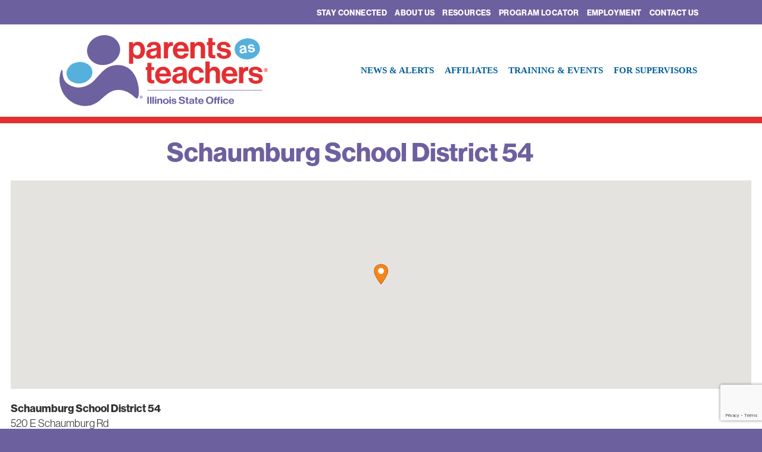

--- FILE ---
content_type: text/html; charset=UTF-8
request_url: https://patillinois.org/affiliate/schaumburg-school-district-54/
body_size: 23274
content:
<!DOCTYPE html>
<html lang="en">
<head>
	<meta charset="UTF-8">
	<meta name="viewport" content="width=device-width, initial-scale=1.0">
	<title>Schaumburg School District 54 | Parents as Teachers Illinois State Office</title>
	<meta name='robots' content='max-image-preview:large' />
	<style>img:is([sizes="auto" i], [sizes^="auto," i]) { contain-intrinsic-size: 3000px 1500px }</style>
	<link rel='dns-prefetch' href='//kit.fontawesome.com' />
<link rel='dns-prefetch' href='//www.google.com' />
<link rel='dns-prefetch' href='//cdn.datatables.net' />
<link rel='dns-prefetch' href='//use.typekit.net' />
<link href='//hb.wpmucdn.com' rel='preconnect' />
<script type="text/javascript">
/* <![CDATA[ */
window._wpemojiSettings = {"baseUrl":"https:\/\/s.w.org\/images\/core\/emoji\/16.0.1\/72x72\/","ext":".png","svgUrl":"https:\/\/s.w.org\/images\/core\/emoji\/16.0.1\/svg\/","svgExt":".svg","source":{"concatemoji":"https:\/\/patillinois.org\/wp-includes\/js\/wp-emoji-release.min.js?ver=6.8.3"}};
/*! This file is auto-generated */
!function(s,n){var o,i,e;function c(e){try{var t={supportTests:e,timestamp:(new Date).valueOf()};sessionStorage.setItem(o,JSON.stringify(t))}catch(e){}}function p(e,t,n){e.clearRect(0,0,e.canvas.width,e.canvas.height),e.fillText(t,0,0);var t=new Uint32Array(e.getImageData(0,0,e.canvas.width,e.canvas.height).data),a=(e.clearRect(0,0,e.canvas.width,e.canvas.height),e.fillText(n,0,0),new Uint32Array(e.getImageData(0,0,e.canvas.width,e.canvas.height).data));return t.every(function(e,t){return e===a[t]})}function u(e,t){e.clearRect(0,0,e.canvas.width,e.canvas.height),e.fillText(t,0,0);for(var n=e.getImageData(16,16,1,1),a=0;a<n.data.length;a++)if(0!==n.data[a])return!1;return!0}function f(e,t,n,a){switch(t){case"flag":return n(e,"\ud83c\udff3\ufe0f\u200d\u26a7\ufe0f","\ud83c\udff3\ufe0f\u200b\u26a7\ufe0f")?!1:!n(e,"\ud83c\udde8\ud83c\uddf6","\ud83c\udde8\u200b\ud83c\uddf6")&&!n(e,"\ud83c\udff4\udb40\udc67\udb40\udc62\udb40\udc65\udb40\udc6e\udb40\udc67\udb40\udc7f","\ud83c\udff4\u200b\udb40\udc67\u200b\udb40\udc62\u200b\udb40\udc65\u200b\udb40\udc6e\u200b\udb40\udc67\u200b\udb40\udc7f");case"emoji":return!a(e,"\ud83e\udedf")}return!1}function g(e,t,n,a){var r="undefined"!=typeof WorkerGlobalScope&&self instanceof WorkerGlobalScope?new OffscreenCanvas(300,150):s.createElement("canvas"),o=r.getContext("2d",{willReadFrequently:!0}),i=(o.textBaseline="top",o.font="600 32px Arial",{});return e.forEach(function(e){i[e]=t(o,e,n,a)}),i}function t(e){var t=s.createElement("script");t.src=e,t.defer=!0,s.head.appendChild(t)}"undefined"!=typeof Promise&&(o="wpEmojiSettingsSupports",i=["flag","emoji"],n.supports={everything:!0,everythingExceptFlag:!0},e=new Promise(function(e){s.addEventListener("DOMContentLoaded",e,{once:!0})}),new Promise(function(t){var n=function(){try{var e=JSON.parse(sessionStorage.getItem(o));if("object"==typeof e&&"number"==typeof e.timestamp&&(new Date).valueOf()<e.timestamp+604800&&"object"==typeof e.supportTests)return e.supportTests}catch(e){}return null}();if(!n){if("undefined"!=typeof Worker&&"undefined"!=typeof OffscreenCanvas&&"undefined"!=typeof URL&&URL.createObjectURL&&"undefined"!=typeof Blob)try{var e="postMessage("+g.toString()+"("+[JSON.stringify(i),f.toString(),p.toString(),u.toString()].join(",")+"));",a=new Blob([e],{type:"text/javascript"}),r=new Worker(URL.createObjectURL(a),{name:"wpTestEmojiSupports"});return void(r.onmessage=function(e){c(n=e.data),r.terminate(),t(n)})}catch(e){}c(n=g(i,f,p,u))}t(n)}).then(function(e){for(var t in e)n.supports[t]=e[t],n.supports.everything=n.supports.everything&&n.supports[t],"flag"!==t&&(n.supports.everythingExceptFlag=n.supports.everythingExceptFlag&&n.supports[t]);n.supports.everythingExceptFlag=n.supports.everythingExceptFlag&&!n.supports.flag,n.DOMReady=!1,n.readyCallback=function(){n.DOMReady=!0}}).then(function(){return e}).then(function(){var e;n.supports.everything||(n.readyCallback(),(e=n.source||{}).concatemoji?t(e.concatemoji):e.wpemoji&&e.twemoji&&(t(e.twemoji),t(e.wpemoji)))}))}((window,document),window._wpemojiSettings);
/* ]]> */
</script>
<link rel='stylesheet' id='tribe-events-pro-mini-calendar-block-styles-css' href='https://patillinois.org/wp-content/plugins/events-calendar-pro/build/css/tribe-events-pro-mini-calendar-block.css?ver=7.6.0.1' type='text/css' media='all' />
<style id='wp-emoji-styles-inline-css' type='text/css'>

	img.wp-smiley, img.emoji {
		display: inline !important;
		border: none !important;
		box-shadow: none !important;
		height: 1em !important;
		width: 1em !important;
		margin: 0 0.07em !important;
		vertical-align: -0.1em !important;
		background: none !important;
		padding: 0 !important;
	}
</style>
<link rel='stylesheet' id='wp-block-library-css' href='https://patillinois.org/wp-includes/css/dist/block-library/style.min.css?ver=6.8.3' type='text/css' media='all' />
<style id='wp-block-library-theme-inline-css' type='text/css'>
.wp-block-audio :where(figcaption){color:#555;font-size:13px;text-align:center}.is-dark-theme .wp-block-audio :where(figcaption){color:#ffffffa6}.wp-block-audio{margin:0 0 1em}.wp-block-code{border:1px solid #ccc;border-radius:4px;font-family:Menlo,Consolas,monaco,monospace;padding:.8em 1em}.wp-block-embed :where(figcaption){color:#555;font-size:13px;text-align:center}.is-dark-theme .wp-block-embed :where(figcaption){color:#ffffffa6}.wp-block-embed{margin:0 0 1em}.blocks-gallery-caption{color:#555;font-size:13px;text-align:center}.is-dark-theme .blocks-gallery-caption{color:#ffffffa6}:root :where(.wp-block-image figcaption){color:#555;font-size:13px;text-align:center}.is-dark-theme :root :where(.wp-block-image figcaption){color:#ffffffa6}.wp-block-image{margin:0 0 1em}.wp-block-pullquote{border-bottom:4px solid;border-top:4px solid;color:currentColor;margin-bottom:1.75em}.wp-block-pullquote cite,.wp-block-pullquote footer,.wp-block-pullquote__citation{color:currentColor;font-size:.8125em;font-style:normal;text-transform:uppercase}.wp-block-quote{border-left:.25em solid;margin:0 0 1.75em;padding-left:1em}.wp-block-quote cite,.wp-block-quote footer{color:currentColor;font-size:.8125em;font-style:normal;position:relative}.wp-block-quote:where(.has-text-align-right){border-left:none;border-right:.25em solid;padding-left:0;padding-right:1em}.wp-block-quote:where(.has-text-align-center){border:none;padding-left:0}.wp-block-quote.is-large,.wp-block-quote.is-style-large,.wp-block-quote:where(.is-style-plain){border:none}.wp-block-search .wp-block-search__label{font-weight:700}.wp-block-search__button{border:1px solid #ccc;padding:.375em .625em}:where(.wp-block-group.has-background){padding:1.25em 2.375em}.wp-block-separator.has-css-opacity{opacity:.4}.wp-block-separator{border:none;border-bottom:2px solid;margin-left:auto;margin-right:auto}.wp-block-separator.has-alpha-channel-opacity{opacity:1}.wp-block-separator:not(.is-style-wide):not(.is-style-dots){width:100px}.wp-block-separator.has-background:not(.is-style-dots){border-bottom:none;height:1px}.wp-block-separator.has-background:not(.is-style-wide):not(.is-style-dots){height:2px}.wp-block-table{margin:0 0 1em}.wp-block-table td,.wp-block-table th{word-break:normal}.wp-block-table :where(figcaption){color:#555;font-size:13px;text-align:center}.is-dark-theme .wp-block-table :where(figcaption){color:#ffffffa6}.wp-block-video :where(figcaption){color:#555;font-size:13px;text-align:center}.is-dark-theme .wp-block-video :where(figcaption){color:#ffffffa6}.wp-block-video{margin:0 0 1em}:root :where(.wp-block-template-part.has-background){margin-bottom:0;margin-top:0;padding:1.25em 2.375em}
</style>
<style id='classic-theme-styles-inline-css' type='text/css'>
/*! This file is auto-generated */
.wp-block-button__link{color:#fff;background-color:#32373c;border-radius:9999px;box-shadow:none;text-decoration:none;padding:calc(.667em + 2px) calc(1.333em + 2px);font-size:1.125em}.wp-block-file__button{background:#32373c;color:#fff;text-decoration:none}
</style>
<style id='global-styles-inline-css' type='text/css'>
:root{--wp--preset--aspect-ratio--square: 1;--wp--preset--aspect-ratio--4-3: 4/3;--wp--preset--aspect-ratio--3-4: 3/4;--wp--preset--aspect-ratio--3-2: 3/2;--wp--preset--aspect-ratio--2-3: 2/3;--wp--preset--aspect-ratio--16-9: 16/9;--wp--preset--aspect-ratio--9-16: 9/16;--wp--preset--color--black: #000000;--wp--preset--color--cyan-bluish-gray: #abb8c3;--wp--preset--color--white: #ffffff;--wp--preset--color--pale-pink: #f78da7;--wp--preset--color--vivid-red: #cf2e2e;--wp--preset--color--luminous-vivid-orange: #ff6900;--wp--preset--color--luminous-vivid-amber: #fcb900;--wp--preset--color--light-green-cyan: #7bdcb5;--wp--preset--color--vivid-green-cyan: #00d084;--wp--preset--color--pale-cyan-blue: #8ed1fc;--wp--preset--color--vivid-cyan-blue: #0693e3;--wp--preset--color--vivid-purple: #9b51e0;--wp--preset--color--pat-red: #e32f32;--wp--preset--color--pat-orange: #feb835;--wp--preset--color--pat-blue: #005f98;--wp--preset--color--pat-pale-blue: #cae5f1;--wp--preset--color--pat-light-blue: #57b1dd;--wp--preset--color--ounce-purple: #6d609f;--wp--preset--gradient--vivid-cyan-blue-to-vivid-purple: linear-gradient(135deg,rgba(6,147,227,1) 0%,rgb(155,81,224) 100%);--wp--preset--gradient--light-green-cyan-to-vivid-green-cyan: linear-gradient(135deg,rgb(122,220,180) 0%,rgb(0,208,130) 100%);--wp--preset--gradient--luminous-vivid-amber-to-luminous-vivid-orange: linear-gradient(135deg,rgba(252,185,0,1) 0%,rgba(255,105,0,1) 100%);--wp--preset--gradient--luminous-vivid-orange-to-vivid-red: linear-gradient(135deg,rgba(255,105,0,1) 0%,rgb(207,46,46) 100%);--wp--preset--gradient--very-light-gray-to-cyan-bluish-gray: linear-gradient(135deg,rgb(238,238,238) 0%,rgb(169,184,195) 100%);--wp--preset--gradient--cool-to-warm-spectrum: linear-gradient(135deg,rgb(74,234,220) 0%,rgb(151,120,209) 20%,rgb(207,42,186) 40%,rgb(238,44,130) 60%,rgb(251,105,98) 80%,rgb(254,248,76) 100%);--wp--preset--gradient--blush-light-purple: linear-gradient(135deg,rgb(255,206,236) 0%,rgb(152,150,240) 100%);--wp--preset--gradient--blush-bordeaux: linear-gradient(135deg,rgb(254,205,165) 0%,rgb(254,45,45) 50%,rgb(107,0,62) 100%);--wp--preset--gradient--luminous-dusk: linear-gradient(135deg,rgb(255,203,112) 0%,rgb(199,81,192) 50%,rgb(65,88,208) 100%);--wp--preset--gradient--pale-ocean: linear-gradient(135deg,rgb(255,245,203) 0%,rgb(182,227,212) 50%,rgb(51,167,181) 100%);--wp--preset--gradient--electric-grass: linear-gradient(135deg,rgb(202,248,128) 0%,rgb(113,206,126) 100%);--wp--preset--gradient--midnight: linear-gradient(135deg,rgb(2,3,129) 0%,rgb(40,116,252) 100%);--wp--preset--font-size--small: 13px;--wp--preset--font-size--medium: 20px;--wp--preset--font-size--large: 36px;--wp--preset--font-size--x-large: 42px;--wp--preset--spacing--20: 0.44rem;--wp--preset--spacing--30: 0.67rem;--wp--preset--spacing--40: 1rem;--wp--preset--spacing--50: 1.5rem;--wp--preset--spacing--60: 2.25rem;--wp--preset--spacing--70: 3.38rem;--wp--preset--spacing--80: 5.06rem;--wp--preset--shadow--natural: 6px 6px 9px rgba(0, 0, 0, 0.2);--wp--preset--shadow--deep: 12px 12px 50px rgba(0, 0, 0, 0.4);--wp--preset--shadow--sharp: 6px 6px 0px rgba(0, 0, 0, 0.2);--wp--preset--shadow--outlined: 6px 6px 0px -3px rgba(255, 255, 255, 1), 6px 6px rgba(0, 0, 0, 1);--wp--preset--shadow--crisp: 6px 6px 0px rgba(0, 0, 0, 1);}:where(.is-layout-flex){gap: 0.5em;}:where(.is-layout-grid){gap: 0.5em;}body .is-layout-flex{display: flex;}.is-layout-flex{flex-wrap: wrap;align-items: center;}.is-layout-flex > :is(*, div){margin: 0;}body .is-layout-grid{display: grid;}.is-layout-grid > :is(*, div){margin: 0;}:where(.wp-block-columns.is-layout-flex){gap: 2em;}:where(.wp-block-columns.is-layout-grid){gap: 2em;}:where(.wp-block-post-template.is-layout-flex){gap: 1.25em;}:where(.wp-block-post-template.is-layout-grid){gap: 1.25em;}.has-black-color{color: var(--wp--preset--color--black) !important;}.has-cyan-bluish-gray-color{color: var(--wp--preset--color--cyan-bluish-gray) !important;}.has-white-color{color: var(--wp--preset--color--white) !important;}.has-pale-pink-color{color: var(--wp--preset--color--pale-pink) !important;}.has-vivid-red-color{color: var(--wp--preset--color--vivid-red) !important;}.has-luminous-vivid-orange-color{color: var(--wp--preset--color--luminous-vivid-orange) !important;}.has-luminous-vivid-amber-color{color: var(--wp--preset--color--luminous-vivid-amber) !important;}.has-light-green-cyan-color{color: var(--wp--preset--color--light-green-cyan) !important;}.has-vivid-green-cyan-color{color: var(--wp--preset--color--vivid-green-cyan) !important;}.has-pale-cyan-blue-color{color: var(--wp--preset--color--pale-cyan-blue) !important;}.has-vivid-cyan-blue-color{color: var(--wp--preset--color--vivid-cyan-blue) !important;}.has-vivid-purple-color{color: var(--wp--preset--color--vivid-purple) !important;}.has-black-background-color{background-color: var(--wp--preset--color--black) !important;}.has-cyan-bluish-gray-background-color{background-color: var(--wp--preset--color--cyan-bluish-gray) !important;}.has-white-background-color{background-color: var(--wp--preset--color--white) !important;}.has-pale-pink-background-color{background-color: var(--wp--preset--color--pale-pink) !important;}.has-vivid-red-background-color{background-color: var(--wp--preset--color--vivid-red) !important;}.has-luminous-vivid-orange-background-color{background-color: var(--wp--preset--color--luminous-vivid-orange) !important;}.has-luminous-vivid-amber-background-color{background-color: var(--wp--preset--color--luminous-vivid-amber) !important;}.has-light-green-cyan-background-color{background-color: var(--wp--preset--color--light-green-cyan) !important;}.has-vivid-green-cyan-background-color{background-color: var(--wp--preset--color--vivid-green-cyan) !important;}.has-pale-cyan-blue-background-color{background-color: var(--wp--preset--color--pale-cyan-blue) !important;}.has-vivid-cyan-blue-background-color{background-color: var(--wp--preset--color--vivid-cyan-blue) !important;}.has-vivid-purple-background-color{background-color: var(--wp--preset--color--vivid-purple) !important;}.has-black-border-color{border-color: var(--wp--preset--color--black) !important;}.has-cyan-bluish-gray-border-color{border-color: var(--wp--preset--color--cyan-bluish-gray) !important;}.has-white-border-color{border-color: var(--wp--preset--color--white) !important;}.has-pale-pink-border-color{border-color: var(--wp--preset--color--pale-pink) !important;}.has-vivid-red-border-color{border-color: var(--wp--preset--color--vivid-red) !important;}.has-luminous-vivid-orange-border-color{border-color: var(--wp--preset--color--luminous-vivid-orange) !important;}.has-luminous-vivid-amber-border-color{border-color: var(--wp--preset--color--luminous-vivid-amber) !important;}.has-light-green-cyan-border-color{border-color: var(--wp--preset--color--light-green-cyan) !important;}.has-vivid-green-cyan-border-color{border-color: var(--wp--preset--color--vivid-green-cyan) !important;}.has-pale-cyan-blue-border-color{border-color: var(--wp--preset--color--pale-cyan-blue) !important;}.has-vivid-cyan-blue-border-color{border-color: var(--wp--preset--color--vivid-cyan-blue) !important;}.has-vivid-purple-border-color{border-color: var(--wp--preset--color--vivid-purple) !important;}.has-vivid-cyan-blue-to-vivid-purple-gradient-background{background: var(--wp--preset--gradient--vivid-cyan-blue-to-vivid-purple) !important;}.has-light-green-cyan-to-vivid-green-cyan-gradient-background{background: var(--wp--preset--gradient--light-green-cyan-to-vivid-green-cyan) !important;}.has-luminous-vivid-amber-to-luminous-vivid-orange-gradient-background{background: var(--wp--preset--gradient--luminous-vivid-amber-to-luminous-vivid-orange) !important;}.has-luminous-vivid-orange-to-vivid-red-gradient-background{background: var(--wp--preset--gradient--luminous-vivid-orange-to-vivid-red) !important;}.has-very-light-gray-to-cyan-bluish-gray-gradient-background{background: var(--wp--preset--gradient--very-light-gray-to-cyan-bluish-gray) !important;}.has-cool-to-warm-spectrum-gradient-background{background: var(--wp--preset--gradient--cool-to-warm-spectrum) !important;}.has-blush-light-purple-gradient-background{background: var(--wp--preset--gradient--blush-light-purple) !important;}.has-blush-bordeaux-gradient-background{background: var(--wp--preset--gradient--blush-bordeaux) !important;}.has-luminous-dusk-gradient-background{background: var(--wp--preset--gradient--luminous-dusk) !important;}.has-pale-ocean-gradient-background{background: var(--wp--preset--gradient--pale-ocean) !important;}.has-electric-grass-gradient-background{background: var(--wp--preset--gradient--electric-grass) !important;}.has-midnight-gradient-background{background: var(--wp--preset--gradient--midnight) !important;}.has-small-font-size{font-size: var(--wp--preset--font-size--small) !important;}.has-medium-font-size{font-size: var(--wp--preset--font-size--medium) !important;}.has-large-font-size{font-size: var(--wp--preset--font-size--large) !important;}.has-x-large-font-size{font-size: var(--wp--preset--font-size--x-large) !important;}
:where(.wp-block-post-template.is-layout-flex){gap: 1.25em;}:where(.wp-block-post-template.is-layout-grid){gap: 1.25em;}
:where(.wp-block-columns.is-layout-flex){gap: 2em;}:where(.wp-block-columns.is-layout-grid){gap: 2em;}
:root :where(.wp-block-pullquote){font-size: 1.5em;line-height: 1.6;}
</style>
<link rel='stylesheet' id='wpsl-styles-css' href='https://patillinois.org/wp-content/plugins/wp-store-locator/css/styles.min.css?ver=2.2.261' type='text/css' media='all' />
<link rel='stylesheet' id='main-styles-css' href='https://patillinois.org/wp-content/themes/pat-illinois-theme/style.css?ver=6.8.3' type='text/css' media='all' />
<link rel='stylesheet' id='flickity-css' href='https://patillinois.org/wp-content/themes/pat-illinois-theme/css/flickity-min.css?ver=6.8.3' type='text/css' media='all' />
<link rel='stylesheet' id='datatables-css' href='//cdn.datatables.net/1.10.20/css/jquery.dataTables.min.css?ver=6.8.3' type='text/css' media='all' />
<link rel='stylesheet' id='adobe_fonts-css' href='https://use.typekit.net/kqh6rrw.css?ver=6.8.3' type='text/css' media='all' />
<link rel='stylesheet' id='fancybox-css' href='https://patillinois.org/wp-content/plugins/easy-fancybox/fancybox/1.5.4/jquery.fancybox.min.css?ver=6.8.3' type='text/css' media='screen' />
<script type="text/javascript" src="https://kit.fontawesome.com/07d468fcab.js?ver=6.8.3" id="fontawesome-js"></script>
<script type="text/javascript" src="https://patillinois.org/wp-includes/js/jquery/jquery.min.js?ver=3.7.1" id="jquery-core-js"></script>
<script type="text/javascript" src="https://patillinois.org/wp-includes/js/jquery/jquery-migrate.min.js?ver=3.4.1" id="jquery-migrate-js"></script>
<script type="text/javascript" src="https://patillinois.org/wp-content/themes/pat-illinois-theme/js/min/flickity.pkgd.min.js?ver=6.8.3" id="flickity-js"></script>
<script type="text/javascript" src="https://patillinois.org/wp-content/themes/pat-illinois-theme/js/min/superfish.js?ver=6.8.3" id="superfish-js"></script>
<script type="text/javascript" src="https://patillinois.org/wp-content/plugins/the-events-calendar/common/vendor/datatables/datatables.min.js?ver=6.8.0.1" id="datatables-js"></script>
<script type="text/javascript" src="https://patillinois.org/wp-content/themes/pat-illinois-theme/js/min/swmc-min.js?ver=6.8.3" id="custom-script-js"></script>
<link rel="https://api.w.org/" href="https://patillinois.org/wp-json/" /><link rel="alternate" title="JSON" type="application/json" href="https://patillinois.org/wp-json/wp/v2/wpsl_stores/2550" /><link rel="EditURI" type="application/rsd+xml" title="RSD" href="https://patillinois.org/xmlrpc.php?rsd" />
<meta name="generator" content="WordPress 6.8.3" />
<link rel='shortlink' href='https://patillinois.org/?p=2550' />
<link rel="alternate" title="oEmbed (JSON)" type="application/json+oembed" href="https://patillinois.org/wp-json/oembed/1.0/embed?url=https%3A%2F%2Fpatillinois.org%2Faffiliate%2Fschaumburg-school-district-54%2F" />
<link rel="alternate" title="oEmbed (XML)" type="text/xml+oembed" href="https://patillinois.org/wp-json/oembed/1.0/embed?url=https%3A%2F%2Fpatillinois.org%2Faffiliate%2Fschaumburg-school-district-54%2F&#038;format=xml" />

<!-- PASTE GA CODE BELOW -->

<!-- Global site tag (gtag.js) - Google Analytics -->
<script async src="https://www.googletagmanager.com/gtag/js?id=UA-36213097-62"></script>
<script>
  window.dataLayer = window.dataLayer || [];
  function gtag(){dataLayer.push(arguments);}
  gtag('js', new Date());

  gtag('config', 'UA-36213097-62', { 'anonymize_ip': true });
</script>


<!-- PASTE GA CODE ABOVE -->

<meta name="tec-api-version" content="v1"><meta name="tec-api-origin" content="https://patillinois.org"><link rel="alternate" href="https://patillinois.org/wp-json/tribe/events/v1/" /><!-- SEO meta tags powered by SmartCrawl https://wpmudev.com/project/smartcrawl-wordpress-seo/ -->
<link rel="canonical" href="https://patillinois.org/affiliate/schaumburg-school-district-54/" />
<script type="application/ld+json">{"@context":"https:\/\/schema.org","@graph":[{"@type":"Organization","@id":"https:\/\/patillinois.org\/#schema-publishing-organization","url":"https:\/\/patillinois.org","name":"Parents as Teachers Illinois State Office"},{"@type":"WebSite","@id":"https:\/\/patillinois.org\/#schema-website","url":"https:\/\/patillinois.org","name":"Parents as Teachers Illinois State Office","encoding":"UTF-8","potentialAction":{"@type":"SearchAction","target":"https:\/\/patillinois.org\/search\/{search_term_string}\/","query-input":"required name=search_term_string"}},{"@type":"BreadcrumbList","@id":"https:\/\/patillinois.org\/affiliate\/schaumburg-school-district-54?page&wpsl_stores=schaumburg-school-district-54&post_type=wpsl_stores&name=schaumburg-school-district-54\/#breadcrumb","itemListElement":[{"@type":"ListItem","position":1,"name":"Home","item":"https:\/\/patillinois.org"},{"@type":"ListItem","position":2,"name":"Schaumburg School District 54"}]},{"@type":"Person","@id":"https:\/\/patillinois.org\/author\/swmc_access\/#schema-author","name":"swmc-admin","url":"https:\/\/patillinois.org\/author\/swmc_access\/"}]}</script>
<meta property="og:type" content="article" />
<meta property="og:url" content="https://patillinois.org/affiliate/schaumburg-school-district-54/" />
<meta property="og:title" content="Schaumburg School District 54 | Parents as Teachers Illinois State Office" />
<meta property="article:published_time" content="2023-08-14T11:33:25" />
<meta property="article:author" content="swmc-admin" />
<meta name="twitter:card" content="summary" />
<meta name="twitter:title" content="Schaumburg School District 54 | Parents as Teachers Illinois State Office" />
<!-- /SEO -->
<link rel="icon" href="https://patillinois.org/wp-content/uploads/2020/04/cropped-favicon-32x32.png" sizes="32x32" />
<link rel="icon" href="https://patillinois.org/wp-content/uploads/2020/04/cropped-favicon-192x192.png" sizes="192x192" />
<link rel="apple-touch-icon" href="https://patillinois.org/wp-content/uploads/2020/04/cropped-favicon-180x180.png" />
<meta name="msapplication-TileImage" content="https://patillinois.org/wp-content/uploads/2020/04/cropped-favicon-270x270.png" />
		<style type="text/css" id="wp-custom-css">
			.entry-content .wp-block-buttons.is-content-justification-right>.wp-block-button {
	margin-left: 0;
	margin-right: 0;
}

.entry-content .wp-block-button {
	margin-left: 10px;
	margin-right: 10px;
	margin-bottom: 0;

}

	@supports (gap: 10px) {
		.entry-content .wp-block-buttons {
			gap: 10px;
		}
		
		.entry-content .wp-block-button {
			margin-left: 0;
			margin-right: 0;
		}
	}

.wp-block-buttons.aligncenter .wp-block-button {
	margin-left: auto;
	margin-right: auto;
	text-align: center;
}

.wp-block-button.aligncenter {
	text-align: center;
}
		</style>
			<!-- <link rel="stylesheet" href="http://basehold.it/27"> -->
                  <script async src="https://www.googletagmanager.com/gtag/js?id=UA-8492806-8"></script>
<script>
  window.dataLayer = window.dataLayer || [];
  function gtag(){dataLayer.push(arguments);}
  gtag('js', new Date());

  gtag('config', 'UA-8492806-8');
</script>          </head>
<body class="wp-singular wpsl_stores-template-default single single-wpsl_stores postid-2550 wp-embed-responsive wp-theme-pat-illinois-theme tribe-no-js">
	<a href="#primary-navigation" class="screen-reader-text">Jump to Navigation</a>
	<div class="page-wrapper">
		<div class="topbar-wrapper">
			<div class="topbar-inner">
				<ul id="menu-secondary-menu" class="topbar-menu"><li id="menu-item-3906" class="menu-item menu-item-type-post_type menu-item-object-page menu-item-3906"><a href="https://patillinois.org/stay-connected-with-pat-illinois/">Stay Connected</a></li>
<li id="menu-item-714" class="menu-item menu-item-type-post_type menu-item-object-page menu-item-714"><a href="https://patillinois.org/about-us/">About Us</a></li>
<li id="menu-item-2632" class="menu-item menu-item-type-custom menu-item-object-custom menu-item-2632"><a href="https://patillinois.org/resources/">Resources</a></li>
<li id="menu-item-3133" class="menu-item menu-item-type-post_type menu-item-object-page menu-item-3133"><a href="https://patillinois.org/our-affiliates/">Program Locator</a></li>
<li id="menu-item-1274" class="menu-item menu-item-type-post_type_archive menu-item-object-job menu-item-1274"><a href="https://patillinois.org/jobs/">Employment</a></li>
<li id="menu-item-3963" class="menu-item menu-item-type-post_type menu-item-object-page menu-item-3963"><a href="https://patillinois.org/contact-us/">Contact Us</a></li>
</ul>			</div>
		</div>
		<div class="header-wrapper">

			<header class="header-inner" role="banner">
				<div class="site-title">
					<a href="https://patillinois.org/" title="Parents as Teachers Illinois State Office" rel="home">
						<canvas width="418.5" height="142.3"></canvas>
<svg data-name="Layer 1" viewBox="0 0 418.5 142.3">
  <path fill="#6d61a0" d="M176.3 110.3H407v1H176.3z"/>
  <ellipse cx="377.1" cy="27.6" rx="25.5" ry="21.2" transform="rotate(-4.7 377 27.6)" fill="#56b0dc"/>
  <g fill="#e32f32">
    <path d="M139.5 14.2h8.3v4h.1c2.1-2.8 5.2-4.9 9.6-4.9 8.6 0 14.1 7 14.1 17.2s-5.7 17.1-14 17.1c-4.6 0-7.6-1.8-9.4-4.6h-.1v14.3h-8.6V14.2Zm23.4 16.5c0-6.1-2.2-10.4-7.5-10.4s-7.5 4.6-7.5 10.4 2.7 9.8 7.8 9.8c4.4 0 7.2-3.6 7.2-9.8ZM195 43c-1.7 2.5-4 4.4-9.7 4.4-6.6 0-11.3-3.5-11.3-10 0-7 5.8-9.4 13-10.4 5.4-.7 8-1.2 8-3.6 0-2.4-2-3.9-5.5-3.9-4 0-6 1.5-6.3 4.6h-7.7c.3-5.7 4.5-10.7 14-10.7s13.7 4.3 13.7 12v16.4c0 2.5.4 4 1.1 4.5v.4H196c-.5-.7-.8-2.2-1-3.7Zm.1-7.8v-4.9c-1.5 1-3.9 1.4-6 2-4.5 1-6.7 2-6.7 5s2 4.1 5 4.1c5 0 7.7-3 7.7-6.2ZM217.7 17.9h.2c2-3.7 5.3-4 8-4 1 0 1.5 0 2 .2v7.5h-.2c-5.6-.6-9.7 2.4-9.7 9.2v15.9h-8.6V14.2h8.3v3.7ZM227.6 30.4c0-9.6 6.5-17.1 16-17.1 10.5 0 16 8 16 19.6h-23.5c.6 5 3.4 8 8.3 8 3.3 0 5.3-1.5 6.2-4h8.5c-1.2 5.8-6.3 10.7-14.7 10.7-10.7 0-16.8-7.5-16.8-17.2Zm8.6-3.5h14.4c-.2-4.1-3-7-6.9-7-4.5 0-6.7 2.8-7.5 7ZM271.3 18.6h.1c2.3-3.5 5.2-5.3 9.7-5.3 6.7 0 11.2 5 11.2 12.2v21.2h-8.6v-20c0-3.5-2-6-5.7-6-3.8 0-6.6 3.1-6.6 7.5v18.5h-8.6V14.2h8.5v4.4ZM295.8 14.2h3V5.6h8.4v8.6h5.6v5.7h-5.6V37c0 2.4 1.4 3.2 3.3 3.2h2.5v6.3l-5.4.1c-4.2 0-8.8-1.6-8.8-7.8V20h-3v-5.7ZM315.5 36.1h8c.6 3.8 3.2 5.4 7 5.4s6-1.4 6-3.7c0-3.1-4-3.4-8.5-4.3-5.8-1.1-11.5-2.7-11.5-9.8s5.8-10.4 13.2-10.4c8.5 0 13.3 4.2 14 10.8h-7.9c-.4-3.5-2.6-4.8-6.2-4.8-3.4 0-5.6 1.3-5.6 3.6 0 2.8 4.3 3 9 4 5.4 1.1 11.4 2.7 11.4 10.3 0 6.5-5.6 10.4-13.7 10.4-9.4 0-14.7-4.5-15.2-11.4Z"/>
  </g>
  <g fill="#fff">
    <path d="M372 34.1c-.7 1.3-1.7 2.3-4.3 2.6-3.1.5-5.5-.9-6-4-.4-3.3 2.2-4.7 5.6-5.7 2.5-.7 3.6-1 3.4-2.2-.1-1-1-1.7-2.8-1.5-1.9.3-2.7 1.1-2.6 2.6l-3.6.4c-.3-2.7 1.4-5.3 5.9-5.9 4.6-.6 6.7 1.3 7.2 4.8l1 7.8c.1 1.2.4 1.8.8 2v.2l-3.9.5c-.3-.2-.5-1-.7-1.6Zm-.4-3.7-.3-2.3c-.7.5-1.8.9-2.8 1.3-2 .7-3 1.3-2.8 2.8s1.2 1.8 2.6 1.6c2.4-.3 3.5-2 3.3-3.4ZM378.7 30.1l3.8-.5c.5 1.8 1.9 2.4 3.7 2.2 1.8-.3 2.7-1.1 2.5-2.2-.1-1.4-2.1-1.3-4.2-1.5-2.9-.1-5.7-.5-6-3.9-.5-3.3 2-5.2 5.5-5.7 4-.5 6.5 1.2 7.2 4.2l-3.6.5c-.4-1.6-1.5-2-3.3-1.8-1.5.2-2.5.9-2.4 2 .2 1.3 2.2 1.2 4.5 1.3 2.6.2 5.5.6 6 4.2.4 3-2 5.2-5.8 5.7-4.4.6-7.2-1.2-7.9-4.5Z"/>
  </g>
  <g fill="#e32f32">
    <path d="M369 68h.1c2-3.7 5.3-4.1 8-4.1 1 0 1.5 0 2 .2v7.5h-.2c-5.6-.5-9.7 2.4-9.7 9.3v15.8h-8.6V64.2h8.3V68ZM173.3 64.3h3v-8.7h8.4v8.7h5.5V70h-5.5v17.2c0 2.4 1.3 3.2 3.2 3.2h2.5v6.3l-5.4.1c-4.1 0-8.8-1.6-8.8-7.8V70h-3v-5.7ZM192 80.5c0-9.7 6.5-17.1 16-17.1 10.5 0 16 8 16 19.5h-23.5c.6 5 3.4 8.1 8.3 8.1 3.4 0 5.3-1.5 6.3-4h8.5c-1.2 5.8-6.4 10.7-14.7 10.7C198 97.7 192 90 192 80.5Zm8.6-3.5h14.5c-.3-4.1-3-7-7-7-4.5 0-6.7 2.8-7.5 7ZM247.5 93.1h-.2c-1.6 2.5-4 4.4-9.5 4.4-6.7 0-11.4-3.5-11.4-10 0-7 5.9-9.4 13-10.4 5.5-.7 8-1.2 8-3.7 0-2.3-1.9-3.8-5.5-3.8-4 0-6 1.4-6.3 4.5H228c.2-5.7 4.5-10.7 14-10.7s13.6 4.4 13.6 12v16.5c0 2.5.4 4 1.2 4.5v.3h-8.3c-.5-.6-.8-2.1-1-3.6Zm0-7.8v-4.9c-1.5.9-3.8 1.4-6 2-4.5 1-6.7 2-6.7 5s2 4 5 4c5 0 7.7-3 7.7-6.1ZM258.8 80.5c0-9.7 6.3-17.1 16.2-17.1 8.4 0 13.6 4.8 14.7 11.9h-8.4a6 6 0 0 0-6-5c-5.2 0-7.8 4-7.8 10.2s2.5 10.3 7.7 10.3c3.5 0 6-1.8 6.5-5.5h8.3c-.6 6.9-6 12.4-14.6 12.4-10.3 0-16.6-7.5-16.6-17.2ZM301.6 68.5h.2c2.3-3.4 5-5.1 9.4-5.1 6.7 0 11.2 5 11.2 12.1v21.2h-8.6v-20c0-3.4-2-5.9-5.6-5.9-3.8 0-6.6 3-6.6 7.5v18.4H293V53h8.6v15.5ZM325.4 80.5c0-9.7 6.5-17.1 16-17.1 10.5 0 16 8 16 19.5H334c.6 5 3.4 8.1 8.3 8.1 3.4 0 5.3-1.5 6.3-4h8.4c-1.1 5.8-6.3 10.7-14.6 10.7-10.8 0-16.9-7.6-16.9-17.2ZM334 77h14.5c-.3-4.1-3-7-7-7-4.5 0-6.7 2.8-7.5 7ZM379.4 86.2h8c.5 3.8 3.2 5.4 7 5.4s6-1.4 6-3.7c0-3.1-4.1-3.4-8.6-4.3-5.8-1.2-11.5-2.7-11.5-9.8s5.8-10.4 13.2-10.4c8.6 0 13.3 4.2 14 10.7h-7.8c-.4-3.4-2.6-4.7-6.3-4.7-3.3 0-5.5 1.3-5.5 3.6 0 2.8 4.3 3 8.9 4 5.4 1.1 11.4 2.7 11.4 10.3 0 6.5-5.5 10.4-13.6 10.4-9.5 0-14.7-4.6-15.2-11.5ZM410.4 70.1c0-2.3 1.8-4 4-4s4 1.7 4 4-1.7 4.1-4 4.1-4-1.7-4-4Zm7.3 0c0-2-1.4-3.4-3.3-3.4s-3.3 1.5-3.3 3.4 1.4 3.5 3.3 3.5 3.3-1.5 3.3-3.5Zm-5-2.1h2c1 0 1.6.4 1.6 1.2 0 .5-.2.9-.7 1 .4.2.6.4.6.9.1.5 0 1 .2 1v.2h-1.1l-.2-1c0-.4-.3-.6-.7-.6h-.5v1.6h-1.2v-4.4Zm1.2 1.9h.7c.4 0 .6-.2.6-.5s-.2-.5-.6-.5h-.7v1Z"/>
  </g>
  <ellipse cx="40" cy="75.5" rx="26.1" ry="21.7" transform="rotate(-7.5 40 75.5)" fill="#56b0dc"/>
  <path d="M113.5 60.2c-7.7.6-15.3 3.3-21.5 8-8 5.8-13.9 14-20.6 21-7.6 8-16.5 14.1-27.7 15.5a37.8 37.8 0 0 1-26.9-6.5C7.6 92.2 6 81 6 70.9c-.4-1.1-2-1.4-2.5-.2a52.4 52.4 0 0 0 1 40c10.2 25.1 41.1 39.5 66.1 27 12.2-5.6 19.7-17.3 31.4-23.6 16.7-8.9 36.1-2.7 49 10.6 10.2 10.5 8.4-14.6 7.8-19.7-2.6-20.2-12.3-37.8-30.5-43.3a40 40 0 0 0-14.8-1.5Z" fill="#6d61a0"/>
  <ellipse cx="88.5" cy="30.1" rx="33.4" ry="29.9" transform="rotate(-12.5 88.4 30)" fill="#6d61a0"/>
  <path d="M161 124.3c0-1.7 1.4-3 3-3s3.1 1.3 3.1 3-1.3 3.1-3 3.1-3-1.3-3-3Zm5.6 0c0-1.4-1-2.6-2.5-2.6s-2.5 1.1-2.5 2.6 1 2.6 2.5 2.6 2.5-1 2.5-2.6Zm-3.8-1.6h1.6c.6 0 1.1.3 1.1 1 0 .3-.2.6-.5.7.3.1.4.3.5.6l.1.9h-.9v-.7c-.1-.3-.3-.5-.6-.5h-.4v1.2h-.9v-3.2Zm.9 1.4h.5c.3 0 .5-.1.5-.4s-.2-.3-.5-.3h-.5v.7Z" fill="#6d61a0"/>
  <g fill="#6d61a0">
    <path d="M176.3 137.9v-14.2h3.1v14.2h-3.1ZM181.6 137.9v-14.2h3v14.2h-3ZM186.6 137.9v-14.2h3v14.2h-3ZM191.5 126.1v-2.4h3v2.4h-3Zm0 11.8v-10.2h3v10.2h-3ZM199.2 127.7v1.4a3.8 3.8 0 0 1 3.4-1.7c1.1 0 2 .4 2.8 1s1 1.7 1 2.8v6.7h-3v-6.3c0-.5 0-1-.4-1.3a2 2 0 0 0-1.4-.5c-.7 0-1.2.2-1.7.6-.4.5-.6 1-.6 1.7v5.8h-3v-10.2h3ZM217.7 136.7c-1 1-2.5 1.5-4.2 1.5s-3-.5-4.2-1.5c-1-1-1.6-2.4-1.6-3.9s.6-2.8 1.6-3.9c1.1-1 2.5-1.5 4.2-1.5s3.1.5 4.2 1.6c1.1 1 1.7 2.3 1.7 3.8s-.6 2.8-1.7 3.9Zm-4.2-.6c1 0 1.6-.3 2.1-.9.5-.6.8-1.4.8-2.4s-.3-1.8-.8-2.4-1.2-1-2-1-1.7.3-2.1 1-.8 1.4-.8 2.4.3 1.8.7 2.4c.5.6 1.2 1 2.1 1ZM220.7 126.1v-2.4h3v2.4h-3Zm0 11.8v-10.2h3v10.2h-3ZM230 138.2c-1.5 0-2.7-.3-3.6-1a3.4 3.4 0 0 1-1.5-2.6h2.7c.2 1.1 1 1.7 2.4 1.7a3 3 0 0 0 1.6-.3c.3-.2.5-.5.5-.9l-.1-.4-.3-.3-.3-.2-.5-.1-.5-.1-.6-.2h-.7l-1.5-.4-1.2-.5c-.4-.2-.7-.5-.9-.9-.2-.4-.3-.8-.3-1.4 0-1 .4-1.8 1.3-2.4.8-.5 1.9-.8 3.2-.8 1.5 0 2.6.3 3.4.9.8.6 1.3 1.4 1.4 2.5h-2.7c0-1-.8-1.5-2.1-1.5-.6 0-1 0-1.4.3-.4.2-.5.5-.5.8v.3l.3.3.4.2.5.1.5.1.7.2h.6l1.2.3 1 .4 1 .5a2.8 2.8 0 0 1 .8 2.1c0 1-.5 1.8-1.3 2.4-.9.6-2 .9-3.4.9ZM246 138.2c-2.1 0-3.7-.4-4.9-1.2-1.1-.8-1.7-2-1.8-3.5h3c.2.9.5 1.5 1 1.8.6.4 1.5.6 2.6.6.9 0 1.6-.1 2.1-.5.6-.2.9-.7.9-1.3l-.1-.6a1 1 0 0 0-.4-.5l-.5-.4-.8-.2-1-.3-1-.2-1.7-.4-1.4-.5-1.2-.7-.8-1.1c-.2-.4-.3-1-.3-1.5 0-1.4.6-2.4 1.7-3.2 1-.7 2.5-1 4.3-1s3.2.3 4.2 1 1.7 2 1.8 3.4h-3c-.1-.7-.4-1.3-1-1.6s-1.2-.6-2-.6-1.6.2-2 .5c-.6.3-.8.7-.8 1.2s.2 1 .7 1.2c.5.2 1.4.5 2.7.7a28.3 28.3 0 0 1 3.3 1c.6.2 1 .5 1.3.7.4.3.6.7.8 1.1.2.5.3 1 .3 1.6 0 1.4-.5 2.5-1.6 3.3a7.3 7.3 0 0 1-4.4 1.2ZM253 129.5v-1.8h1.4v-3.2h3v3.2h1.8v1.8h-1.9v5.4c0 .7.4 1 1.1 1h1v2h-2c-.8 0-1.5-.2-2-.6s-1-1-1-1.8v-6H253ZM267.9 137.9c-.2-.2-.3-.6-.4-1.1-.3.4-.7.7-1.2 1-.5.2-1.2.4-2 .4-1.3 0-2.2-.3-3-.9-.6-.5-1-1.3-1-2.3s.4-1.8 1.2-2.3 1.9-.8 3.3-1c1-.1 1.7-.2 2.1-.4.4-.1.6-.4.6-.7s-.2-.7-.5-1l-1.4-.2c-1.3 0-2 .4-2.1 1.4h-2.7c0-1 .5-1.8 1.3-2.4.8-.7 2-1 3.5-1 3.1 0 4.7 1.3 4.7 3.8v5.2c0 .7.1 1.2.4 1.4H268Zm-3-1.6a3 3 0 0 0 2-.6c.4-.4.7-.9.7-1.4v-1.5l-2.1.6c-.8.1-1.4.3-1.8.6-.3.2-.5.5-.5 1 0 .8.6 1.3 1.7 1.3ZM271.3 129.5v-1.8h1.6v-3.2h2.9v3.2h1.9v1.8h-2v5.4c0 .7.4 1 1.2 1h.8v2H276c-.9 0-1.6-.2-2.2-.6s-.8-1-.8-1.8v-6h-1.6ZM284.3 138.2c-1.8 0-3.2-.5-4.2-1.5s-1.6-2.3-1.6-4 .5-2.7 1.6-3.7c1-1 2.3-1.6 4-1.6a5 5 0 0 1 4 1.7c1 1.1 1.4 2.6 1.4 4.5h-8c0 .8.3 1.4.8 1.8.5.5 1.2.7 2 .7 1 0 1.8-.4 2.1-1.2h3a4 4 0 0 1-1.7 2.4c-.9.6-2 1-3.4 1Zm-.2-8.7c-1.5 0-2.3.7-2.6 2.2h5c-.1-.7-.3-1.2-.8-1.6s-1-.6-1.6-.6ZM307 136.1c-1.4 1.4-3.2 2.1-5.4 2.1s-4.1-.7-5.5-2c-1.3-1.5-2-3.2-2-5.4s.7-4 2-5.3c1.4-1.4 3.2-2.1 5.5-2.1s4 .7 5.4 2c1.4 1.5 2 3.3 2 5.4s-.6 4-2 5.3Zm-8.6-1.7c.8 1 1.8 1.4 3.2 1.4s2.4-.4 3.1-1.4c.8-.9 1.1-2.1 1.1-3.6s-.3-2.7-1-3.6c-.8-1-1.8-1.4-3.2-1.4s-2.4.4-3.2 1.4c-.7 1-1.1 2.1-1.1 3.6s.4 2.7 1.1 3.6ZM309.9 129.6v-2h1.5v-.7c0-1.2.4-2 1.3-2.6a6 6 0 0 1 3.5-.5v2a3 3 0 0 0-1.4.2c-.3.2-.5.5-.5 1v.7h3.3v-1c0-1.1.5-2 1.4-2.5s2-.7 3.6-.5v2c-.8 0-1.3.1-1.6.3-.3.1-.4.4-.4 1v.7h2v1.9h-2v8.3h-3v-8.3h-3.3v8.3h-3v-8.3h-1.5Zm14-3.5v-2.4h3v2.4h-3Zm0 11.8v-10.2h3v10.2h-3ZM334 138.2c-1.8 0-3.2-.5-4.2-1.5s-1.6-2.3-1.6-3.9.6-2.8 1.6-3.9c1-1 2.3-1.5 4-1.5 1.4 0 2.5.4 3.4 1 1 .7 1.4 1.6 1.7 2.8h-3a2 2 0 0 0-.6-1.2 2 2 0 0 0-1.4-.4c-.8 0-1.5.3-2 .9-.4.5-.6 1.3-.6 2.3s.2 1.8.6 2.4c.5.6 1.1.9 2 .9 1.3 0 2-.6 2.2-1.8h2.9a4 4 0 0 1-1.5 2.8c-1 .8-2.1 1.1-3.5 1.1ZM345.5 138.2c-1.8 0-3.2-.5-4.3-1.5-1-1-1.5-2.3-1.5-4s.5-2.7 1.5-3.7 2.4-1.6 4-1.6a5 5 0 0 1 4 1.7c1 1.1 1.5 2.6 1.5 4.5h-8.1c.1.8.4 1.4.9 1.8.5.5 1.1.7 2 .7 1 0 1.7-.4 2-1.2h3a4 4 0 0 1-1.7 2.4c-.8.6-2 1-3.3 1Zm-.3-8.7c-1.4 0-2.3.7-2.6 2.2h5c0-.7-.3-1.2-.7-1.6s-1-.6-1.7-.6Z"/>
  </g>
</svg>						<span class="screen-reader-text">Parents as Teachers Illinois State Office - Home</span>
					</a>
					</div>
				<div class="header-extras">


<nav class="navigation-inner" role="navigation" id="primary-navigation" aria-label="Main Menu">
		
  	<a href="#" id="menu-toggle" class="menu-toggle mobile-show" aria-hidden="true">
  		<div class="toggle-logo">
  			<canvas width="408.1" height="69.8"></canvas>
<svg data-name="Layer 1" viewBox="0 0 408.1 69.8">
  <path fill="#fff" d="M22.4 44h377.7v1H22.4z"/>
  <g fill="#fff">
    <path d="M0 9.1h6.6v3.2h.1a9 9 0 0 1 7.6-3.9C21 8.4 25.4 14 25.4 22s-4.5 13.5-11 13.5c-3.7 0-6-1.4-7.5-3.6v11.3H0v-34Zm18.5 13c0-4.8-1.7-8.2-5.9-8.2s-6 3.7-6 8.3 2.2 7.7 6.3 7.7c3.4 0 5.6-2.9 5.6-7.7ZM44 32h-.2c-1.3 1.9-3.1 3.4-7.5 3.4-5.3 0-9-2.8-9-7.9 0-5.6 4.6-7.4 10.3-8.2 4.3-.6 6.2-1 6.2-3 0-1.8-1.4-3-4.3-3-3.2 0-4.7 1.2-5 3.6h-6c.2-4.5 3.6-8.4 11-8.4s10.9 3.4 10.9 9.4v13c0 2 .3 3.2.9 3.6v.3h-6.6a7 7 0 0 1-.8-2.9Zm0-6.3V22c-1.2.7-3 1-4.8 1.5-3.5.8-5.3 1.6-5.3 4s1.6 3.2 4 3.2c4 0 6-2.4 6-4.9ZM61.9 12h.1c1.6-2.9 4.2-3.2 6.3-3.2.8 0 1.2 0 1.6.2v6h-.1c-4.5-.5-7.7 1.9-7.7 7.3v12.5h-6.8V9h6.5v3ZM69.7 22c0-7.7 5.1-13.6 12.6-13.6C90.6 8.4 95 14.7 95 24H76.4c.5 4 2.7 6.4 6.5 6.4 2.7 0 4.2-1.2 5-3.1h6.7c-1 4.5-5 8.4-11.6 8.4-8.5 0-13.3-6-13.3-13.6Zm6.8-2.8h11.4c-.2-3.3-2.4-5.5-5.5-5.5-3.6 0-5.3 2.1-6 5.5ZM104.2 12.6h.2a8.3 8.3 0 0 1 7.6-4.2c5.3 0 8.8 4 8.8 9.6v16.8H114V19c0-2.7-1.6-4.7-4.4-4.7-3 0-5.2 2.4-5.2 6v14.5h-6.9V9.1h6.7v3.5ZM123.6 9.1h2.4V2.3h6.7v6.8h4.4v4.5h-4.4v13.6c0 2 1 2.6 2.5 2.6h2v5H133c-3.3 0-7-1.3-7-6.1v-15h-2.4V9ZM139.2 26.5h6.3c.5 3 2.6 4.2 5.6 4.2s4.7-1.1 4.7-3c0-2.4-3.2-2.6-6.7-3.3-4.6-1-9.1-2.2-9.1-7.8s4.5-8.2 10.4-8.2c6.8 0 10.5 3.4 11 8.5h-6.1c-.3-2.7-2-3.7-5-3.7-2.6 0-4.4 1-4.4 2.8 0 2.2 3.4 2.4 7 3.2 4.4.9 9.1 2 9.1 8 0 5.2-4.4 8.3-10.8 8.3-7.4 0-11.6-3.6-12-9ZM369 11.8h.1c1.6-2.9 4.2-3.2 6.3-3.2.8 0 1.2 0 1.6.2v6h-.1c-4.5-.5-7.7 1.9-7.7 7.3v12.5h-6.8V8.9h6.6v3ZM214.3 9h2.3V2h6.7v6.8h4.4v4.5h-4.4V27c0 2 1 2.6 2.6 2.6h2v5h-4.3c-3.3 0-7-1.3-7-6.1v-15h-2.3V8.8ZM229.1 21.7c0-7.6 5.2-13.5 12.7-13.5 8.2 0 12.6 6.3 12.6 15.5h-18.6c.5 4 2.7 6.4 6.6 6.4 2.6 0 4.2-1.2 5-3.1h6.6c-.9 4.5-5 8.4-11.6 8.4-8.5 0-13.3-6-13.3-13.6ZM236 19h11.4c-.2-3.3-2.3-5.5-5.4-5.5-3.6 0-5.4 2.1-6 5.5ZM273 31.8h-.1c-1.3 1.9-3.2 3.4-7.6 3.4-5.3 0-9-2.8-9-7.9 0-5.6 4.6-7.4 10.3-8.2 4.3-.6 6.3-1 6.3-3 0-1.8-1.5-3-4.3-3-3.2 0-4.8 1.2-5 3.6h-6c.1-4.5 3.5-8.4 11-8.4s10.8 3.4 10.8 9.4v13c0 2 .3 3.2 1 3.6v.3h-6.6a7 7 0 0 1-.8-2.9Zm0-6.3v-3.8c-1.2.7-3 1-4.8 1.5-3.5.8-5.2 1.6-5.2 4s1.5 3.2 4 3.2c3.8 0 6-2.4 6-4.9ZM281.9 21.8c0-7.7 5-13.6 12.8-13.6 6.6 0 10.7 3.9 11.6 9.4h-6.6c-.5-2.2-2.2-4-4.7-4-4.1 0-6.2 3.2-6.2 8.2s2 8.1 6 8.1c2.8 0 4.8-1.4 5.2-4.3h6.6c-.5 5.4-4.7 9.8-11.6 9.8-8 0-13.1-6-13.1-13.6ZM315.8 12.3h.1c1.9-2.7 4-4 7.5-4 5.3 0 8.8 4 8.8 9.5v16.8h-6.8V18.8c0-2.7-1.6-4.7-4.4-4.7-3 0-5.2 2.4-5.2 6v14.5h-6.9V0h6.9v12.3ZM334.6 21.7c0-7.6 5.1-13.5 12.6-13.5 8.3 0 12.7 6.3 12.7 15.5h-18.6c.5 4 2.7 6.4 6.5 6.4 2.7 0 4.2-1.2 5-3.1h6.7c-1 4.5-5 8.4-11.6 8.4-8.5 0-13.3-6-13.3-13.6Zm6.8-2.7h11.4c-.2-3.3-2.4-5.5-5.5-5.5-3.6 0-5.3 2.1-6 5.5ZM377.2 26.3h6.4c.4 3 2.5 4.2 5.6 4.2s4.7-1.1 4.7-3c0-2.4-3.3-2.6-6.8-3.3-4.6-1-9.1-2.2-9.1-7.8s4.6-8.2 10.5-8.2c6.7 0 10.5 3.4 11 8.5h-6.2c-.3-2.7-2-3.7-5-3.7-2.6 0-4.4 1-4.4 2.8 0 2.2 3.5 2.4 7.1 3.2 4.3.9 9 2 9 8 0 5.2-4.3 8.3-10.7 8.3-7.5 0-11.7-3.6-12-9ZM401.8 13.6c0-1.9 1.4-3.3 3.2-3.3s3.1 1.4 3.1 3.3-1.4 3.2-3.1 3.2-3.2-1.4-3.2-3.2Zm5.8 0c0-1.6-1.1-2.7-2.6-2.7s-2.6 1.1-2.6 2.7 1 2.7 2.6 2.7 2.6-1.2 2.6-2.7Zm-4-1.8h1.6c.7 0 1.3.4 1.3 1 0 .4-.2.7-.6.8.3.2.4.4.5.7 0 .4 0 .8.2.9h-1l-.1-.7c0-.3-.2-.5-.5-.5h-.5v1.3h-.9v-3.5Zm1 1.5h.5c.3 0 .5 0 .5-.3s-.2-.4-.5-.4h-.6v.7ZM184.3 22.7c.1 1.2-.7 2.5-2.6 2.8-1.2.1-2-.2-2.2-1.3-.1-1.2.7-1.7 2.3-2.3.8-.3 1.7-.6 2.2-1l.3 1.8Z"/>
    <path d="M209 18.7c-.7-9.4-10.6-16.3-22-15.4-11.3 1-20 9.4-19.1 18.9.8 9.4 10.6 16.3 22 15.4 11.4-1 20-9.4 19.2-18.9Zm-23.8 8.4c-.2-.3-.4-.8-.5-1.4-.6 1-1.4 2-3.5 2.2-2.6.3-4.5-.8-4.9-3.3-.3-2.7 1.8-3.9 4.5-4.6 2-.6 3-.8 2.8-1.8 0-.9-.9-1.4-2.2-1.2-1.6.2-2.3.9-2.2 2l-3 .4c-.1-2.2 1.2-4.3 4.9-4.8 3.7-.4 5.4 1 5.8 4l.8 6.3c.2 1 .4 1.5.7 1.6v.2l-3.2.4Zm11.3-1c-3.6.5-5.8-1-6.4-3.6l3-.4c.5 1.4 1.6 2 3 1.7 1.5-.2 2.3-.8 2.2-1.7-.2-1.2-1.8-1.1-3.5-1.2-2.3-.2-4.6-.5-5-3.2-.3-2.7 1.8-4.3 4.6-4.6 3.3-.5 5.3 1 5.9 3.4l-3 .4c-.3-1.3-1.2-1.7-2.6-1.5-1.3.1-2.1.7-2 1.6.2 1.1 1.8 1 3.6 1.1 2.2.2 4.5.5 5 3.4.2 2.5-1.7 4.2-4.8 4.6Z"/>
  </g>
  <g fill="#fff">
    <path d="M225.8 69.5V55.3h3.2v14.2h-3.2ZM231.2 69.5V55.3h3v14.2h-3ZM236.1 69.5V55.3h3v14.2h-3ZM241 57.7v-2.4h3v2.4h-3Zm0 11.8V59.3h3v10.2h-3ZM248.8 59.3v1.4a3.8 3.8 0 0 1 3.3-1.7c1.2 0 2.1.4 2.8 1.1.7.7 1 1.6 1 2.8v6.6H253v-6.2c0-.6-.1-1-.5-1.4a2 2 0 0 0-1.4-.5c-.7 0-1.2.2-1.6.7-.5.4-.7 1-.7 1.6v5.8h-3V59.3h3ZM267.3 68.3c-1.1 1-2.5 1.5-4.2 1.5s-3.1-.5-4.2-1.5-1.7-2.3-1.7-3.9.6-2.8 1.7-3.8c1-1 2.5-1.5 4.2-1.5s3 .5 4.1 1.5c1.1 1 1.7 2.3 1.7 3.8s-.6 2.9-1.6 3.9Zm-4.2-.5c.8 0 1.5-.3 2-1 .5-.5.8-1.4.8-2.4s-.3-1.8-.8-2.4-1.2-1-2-1-1.6.4-2.1 1-.8 1.4-.8 2.4.3 1.8.8 2.5c.5.6 1.2.9 2 .9ZM270.2 57.7v-2.4h3v2.4h-3Zm0 11.8V59.3h3v10.2h-3ZM279.6 69.8c-1.6 0-2.8-.3-3.7-1a3.4 3.4 0 0 1-1.5-2.6h2.7c.2 1.1 1 1.7 2.5 1.7.6 0 1.1-.1 1.5-.3s.5-.5.5-.9v-.3l-.3-.3-.4-.2-.4-.2-.6-.1-.6-.1-.6-.1-1.5-.4c-.4 0-.8-.2-1.2-.5-.4-.2-.7-.5-1-.9-.2-.3-.3-.8-.3-1.3 0-1 .5-1.9 1.3-2.4.8-.6 2-.9 3.3-.9 1.4 0 2.5.3 3.3 1 .8.5 1.3 1.4 1.4 2.4h-2.6c-.2-1-.9-1.5-2.2-1.5-.6 0-1 .1-1.4.3-.3.2-.5.5-.5.8v.4l.3.2.4.2.5.2h.6l.6.2.7.1 1.1.3 1 .3 1 .6a2.8 2.8 0 0 1 .8 2c0 1-.4 1.8-1.3 2.4-.9.6-2 1-3.4 1ZM295.5 69.8c-2 0-3.7-.4-4.9-1.2-1.1-.8-1.7-2-1.8-3.5h3.1c.1.9.4 1.5 1 1.9.6.3 1.4.5 2.5.5.9 0 1.6-.1 2.2-.4.5-.3.8-.8.8-1.4v-.6a1 1 0 0 0-.5-.5l-.5-.3-.8-.3-.9-.2-1.1-.3-1.7-.4c-.4 0-.9-.2-1.4-.5-.5-.2-.9-.4-1.2-.7l-.7-1c-.2-.5-.3-1-.3-1.6 0-1.4.5-2.4 1.6-3.2 1.1-.7 2.5-1 4.3-1s3.2.3 4.3 1.1 1.6 1.9 1.7 3.3h-3c-.1-.7-.4-1.2-1-1.6s-1.2-.6-2-.6-1.5.2-2 .5-.8.7-.8 1.2.3 1 .8 1.2c.5.2 1.3.5 2.6.7a28.3 28.3 0 0 1 3.4 1l1.3.8c.3.2.6.6.8 1 .2.5.3 1 .3 1.6 0 1.5-.6 2.6-1.7 3.3a7.3 7.3 0 0 1-4.4 1.2ZM302.4 61.1v-1.8h1.6v-3.2h2.9v3.2h1.9v1.8h-2v5.4c0 .7.4 1 1.2 1h.9v2H307c-.8 0-1.6-.1-2.1-.5s-1-1-1-1.9v-6h-1.4ZM317.4 69.5l-.3-1.1c-.4.4-.8.8-1.3 1-.5.3-1.2.4-2 .4-1.2 0-2.2-.3-2.9-.8-.7-.6-1-1.3-1-2.3s.3-1.8 1.1-2.3 2-.9 3.3-1l2.2-.4c.3-.2.5-.4.5-.8s-.1-.7-.5-.9c-.3-.2-.7-.3-1.4-.3-1.3 0-2 .5-2.1 1.4h-2.6c0-1 .4-1.8 1.3-2.4.8-.6 2-1 3.5-1 3 0 4.6 1.3 4.6 3.8V68c0 .8.2 1.2.4 1.4v.1h-2.8Zm-3-1.6a3 3 0 0 0 2-.6c.5-.4.7-.8.7-1.4v-1.5c-.3.2-1 .4-2 .6-1 .2-1.5.4-1.8.6-.4.2-.6.5-.6 1 0 .9.6 1.3 1.8 1.3ZM320.9 61.1v-1.8h1.5v-3.2h2.9v3.2h1.9v1.8h-2v5.4c0 .7.5 1 1.2 1h.9v2h-1.9c-.8 0-1.5-.1-2.1-.5s-.9-1-.9-1.9v-6H321ZM333.8 69.8c-1.8 0-3.2-.5-4.2-1.5s-1.5-2.3-1.5-3.9.5-2.8 1.5-3.8 2.3-1.5 4-1.5a5 5 0 0 1 4 1.6c1 1.1 1.4 2.6 1.4 4.5h-8c0 .8.4 1.4.9 1.9.4.4 1 .7 2 .7s1.7-.5 2-1.3h3a4 4 0 0 1-1.7 2.4c-.9.6-2 1-3.4 1Zm-.2-8.7c-1.4 0-2.3.8-2.6 2.2h5c0-.6-.3-1.2-.8-1.6s-1-.6-1.6-.6ZM356.5 67.8c-1.3 1.4-3.2 2-5.4 2s-4-.6-5.4-2c-1.4-1.4-2-3.2-2-5.4s.6-3.9 2-5.3c1.3-1.4 3.1-2 5.4-2s4 .6 5.4 2c1.4 1.4 2 3.2 2 5.4s-.6 3.9-2 5.3ZM348 66c.8 1 1.8 1.4 3.2 1.4s2.4-.5 3.2-1.4c.7-1 1-2.2 1-3.7s-.3-2.7-1-3.6c-.8-1-1.8-1.4-3.2-1.4s-2.4.5-3.2 1.4c-.7 1-1 2.2-1 3.6s.3 2.7 1 3.7ZM359.4 61.2v-1.9h1.5v-.8c0-1.2.5-2 1.3-2.6a6 6 0 0 1 3.5-.5v2a3 3 0 0 0-1.4.3c-.3.1-.4.4-.4 1v.6h3.3v-.9c0-1.2.4-2 1.3-2.5s2.1-.7 3.6-.6v2.1c-.7 0-1.2 0-1.5.2-.3.1-.5.5-.5 1v.7h2v1.9h-2v8.3h-3v-8.3h-3.3v8.3H361v-8.3h-1.5Zm14-3.5v-2.4h3v2.4h-3Zm0 11.8V59.3h3v10.2h-3ZM383.5 69.8c-1.7 0-3.1-.5-4.2-1.5-1-1-1.5-2.3-1.5-3.9s.5-2.8 1.5-3.8 2.4-1.6 4-1.6c1.4 0 2.6.4 3.5 1 .8.8 1.4 1.7 1.6 2.8h-2.9a2 2 0 0 0-.7-1.1 2 2 0 0 0-1.3-.5c-.9 0-1.6.3-2 .9-.5.6-.7 1.3-.7 2.4s.2 1.7.7 2.3c.4.6 1 .9 2 .9 1.2 0 2-.6 2.2-1.7h2.8a4 4 0 0 1-1.5 2.8c-.9.7-2 1-3.5 1ZM395 69.8c-1.8 0-3.2-.5-4.2-1.5s-1.6-2.3-1.6-3.9.5-2.8 1.6-3.8c1-1 2.3-1.5 4-1.5a5 5 0 0 1 4 1.6c1 1.1 1.4 2.6 1.4 4.5h-8c0 .8.3 1.4.8 1.9.5.4 1.1.7 2 .7 1 0 1.8-.5 2.1-1.3h3a4 4 0 0 1-1.7 2.4c-.9.6-2 1-3.4 1Zm-.2-8.7c-1.5 0-2.3.8-2.6 2.2h5c-.1-.6-.4-1.2-.8-1.6s-1-.6-1.6-.6Z"/>
  </g>
</svg>  		</div>
  		<span></span>
  	</a>
	
		<ul id="menu-menu-1" class="main-menu" role="menubar"><li id="menu-item-2630" class="menu-item menu-item-type-post_type menu-item-object-page current_page_parent menu-item-2630"><a href="https://patillinois.org/news/">News &#038; Alerts<span><span></span></span></a></li>
<li id="menu-item-641" class="menu-item menu-item-type-post_type menu-item-object-page menu-item-has-children menu-item-641"><a href="https://patillinois.org/affiliates/">Affiliates<span><span></span></span></a>
<ul class="sub-menu">
	<li id="menu-item-640" class="menu-item menu-item-type-post_type menu-item-object-page menu-item-640"><a href="https://patillinois.org/our-affiliates/">Our Affiliates<span><span></span></span></a></li>
	<li id="menu-item-1456" class="menu-item menu-item-type-post_type menu-item-object-page menu-item-1456"><a href="https://patillinois.org/blue-ribbon-affiliates/">Blue Ribbon Affiliates<span><span></span></span></a></li>
	<li id="menu-item-646" class="menu-item menu-item-type-post_type menu-item-object-page menu-item-646"><a href="https://patillinois.org/becoming-a-pat-affiliate/">Become an Affiliate<span><span></span></span></a></li>
	<li id="menu-item-659" class="menu-item menu-item-type-post_type menu-item-object-page menu-item-659"><a href="https://patillinois.org/frequently-asked-questions/">FAQs<span><span></span></span></a></li>
</ul>
</li>
<li id="menu-item-672" class="menu-item menu-item-type-post_type menu-item-object-page menu-item-has-children menu-item-672"><a href="https://patillinois.org/trainings-events/">Training &#038; Events<span><span></span></span></a>
<ul class="sub-menu">
	<li id="menu-item-671" class="menu-item menu-item-type-post_type menu-item-object-page menu-item-671"><a href="https://patillinois.org/pat-illinois-training-registration/">PAT Registration<span><span></span></span></a></li>
	<li id="menu-item-3248" class="menu-item menu-item-type-taxonomy menu-item-object-tribe_events_cat menu-item-3248"><a href="https://patillinois.org/events/category/pat-core/">PAT Training Calendar<span><span></span></span></a></li>
	<li id="menu-item-3247" class="menu-item menu-item-type-taxonomy menu-item-object-tribe_events_cat menu-item-3247"><a href="https://patillinois.org/events/category/technical-assistance/">TA Opportunities<span><span></span></span></a></li>
	<li id="menu-item-1656" class="menu-item menu-item-type-post_type menu-item-object-page menu-item-1656"><a href="https://patillinois.org/trainings-at-start-early/">Start Early Trainings<span><span></span></span></a></li>
	<li id="menu-item-678" class="menu-item menu-item-type-post_type menu-item-object-page menu-item-678"><a href="https://patillinois.org/upcoming-events/">Upcoming Events<span><span></span></span></a></li>
</ul>
</li>
<li id="menu-item-689" class="menu-item menu-item-type-post_type menu-item-object-page menu-item-has-children menu-item-689"><a href="https://patillinois.org/for-supervisors/">For Supervisors<span><span></span></span></a>
<ul class="sub-menu">
	<li id="menu-item-687" class="menu-item menu-item-type-post_type menu-item-object-page menu-item-687"><a href="https://patillinois.org/onboarding/">Onboarding<span><span></span></span></a></li>
	<li id="menu-item-701" class="menu-item menu-item-type-post_type menu-item-object-page menu-item-701"><a href="https://patillinois.org/program-successes/">Program Successes<span><span></span></span></a></li>
	<li id="menu-item-688" class="menu-item menu-item-type-post_type menu-item-object-page menu-item-688"><a href="https://patillinois.org/pat-slc/">Supervisors Learning Community<span><span></span></span></a></li>
</ul>
</li>
</ul>		
    		
    <div id="menu-close"></div>
	</nav>


				</div>
			</header>
		</div> <!-- /.header=wrapper -->
		


<div class="navigation-wrapper">
	
</div>
<!-- begin slider -->

<!-- end slider -->
<div class="content-wrapper" id="content">
	<div class="content-inner">
		

		<section class="main typography" role="main">


			 <!-- start loop -->
			
			
			<article class="post-2550 wpsl_stores type-wpsl_stores status-publish hentry wpsl_store_category-affiliate">
					
					
				<div class="entry-content">

					<h1 class="entry-title h1 ">Schaumburg School District 54</h1>
					
					
					<div id="wpsl-base-gmap_0" class="wpsl-gmap-canvas"></div>
<style>#wpsl-base-gmap_0 {height:350px;}</style>
<div class="wpsl-locations-details"><span><strong>Schaumburg School District 54</strong></span><div class="wpsl-location-address"><span>520 E Schaumburg Rd</span><br/><span>Schaumburg, </span><span>IL </span><span>60194-3510 </span><br /><span>United States</span></div><div class="wpsl-contact-details">Phone: <span>(847) 357-5097</span><br/>Email: <span>carrieazab@sd54.org</span><br/></div></div>
					    		</div>
			</article>

			
			 <!-- end loop -->
		</section>
				</div>
</div>



<div class="footer-wrapper">
			<footer class="footer-inner" role="contentinfo">
				<div class="footer-menu-wrapper">
					<ul id="menu-footer" class="footer-menu"><li id="menu-item-1376" class="menu-item menu-item-type-custom menu-item-object-custom menu-item-1376"><a href="http://patillinois.org/resource_tag/partner-organizations/">Additional Resources: Visit Our Partner Organizations</a></li>
<li id="menu-item-1600" class="menu-item menu-item-type-post_type menu-item-object-page menu-item-1600"><a href="https://patillinois.org/terms-of-use/">Terms of Use</a></li>
<li id="menu-item-1601" class="menu-item menu-item-type-post_type menu-item-object-page menu-item-1601"><a href="https://patillinois.org/privacy-policy/">Privacy Policy</a></li>
</ul>						
				    				</div>
				<div class="footer-logo-address">
															<div class="footer-logos">
						<a href="https://parentsasteachers.org/" target="_blank" class="footer-logo-pat">
						<canvas width="400" height="134.5"></canvas>
<svg data-name="Layer 1" viewBox="0 0 400 134.5">
  <path d="M36 37.6c0-8.7-3-14.8-10.6-14.8s-10.6 6.6-10.6 14.8 3.8 13.8 11 13.8c6.2 0 10.2-5 10.2-13.8M2.9 14.2h11.7V20h.3c2.9-4 7.2-7 13.5-7 12.2 0 20 10 20 24.3s-8.1 24.2-20 24.2C22 61.5 17.9 59 15.3 55H15v20.2H2.8v-61ZM81.5 44v-7c-2.1 1.3-5.4 2-8.5 2.8-6.3 1.4-9.5 2.8-9.5 7.1s3 5.9 7.2 5.9c7 0 10.8-4.3 10.8-8.8m0 11h-.2c-2.4 3.6-5.7 6.3-13.6 6.3-9.4 0-16-5-16-14 0-10.2 8.3-13.4 18.5-14.9 7.6-1 11-1.7 11-5.2s-2.5-5.4-7.6-5.4c-5.8 0-8.6 2-8.9 6.4H53.9c.3-8 6.3-15 19.8-15S93 19.1 93 30v23.4c0 3.5.5 5.5 1.6 6.4v.4H83c-.7-.9-1.2-3-1.5-5M113.5 19.5h.3c2.7-5.2 7.4-5.8 11.2-5.8 1.4 0 2.2.1 3 .4v10.6h-.4c-8-.8-13.7 3.4-13.7 13.1v22.4h-12.1v-46h11.7v5.3ZM139.7 32.3H160c-.4-5.9-4.2-9.9-9.8-9.9-6.4 0-9.6 3.9-10.6 9.8m-12.2 5c0-13.6 9.2-24.2 22.6-24.2 14.8 0 22.7 11.3 22.7 27.7h-33.3c.9 7 4.8 11.4 11.7 11.4 4.7 0 7.5-2.1 8.9-5.6h12c-1.7 8.1-9 15-20.8 15-15.2 0-23.8-10.6-23.8-24.3M189.3 20.5h.2a15 15 0 0 1 13.7-7.5c9.4 0 15.8 7.2 15.8 17.2v30h-12.2V32c0-5-2.8-8.4-8-8.4-5.3 0-9.3 4.3-9.3 10.5v26h-12.1V14.3h11.9v6.3ZM224 14.3h4.2V2h12v12.3h7.8v8h-7.9v24.4c0 3.4 2 4.5 4.6 4.5h3.6V60s-2.8.2-7.6.2c-6 0-12.5-2.4-12.5-11v-27H224v-8ZM251.9 45.3H263c.8 5.3 4.6 7.6 10 7.6s8.5-2 8.5-5.2c0-4.4-5.8-4.9-12.1-6.1-8.2-1.6-16.3-3.9-16.3-14S261.5 13 272 13c12.1 0 18.8 6 19.7 15.2h-11c-.5-5-3.7-6.7-8.9-6.7-4.7 0-7.8 1.8-7.8 5.1 0 4 6 4.3 12.6 5.6 7.7 1.6 16.2 3.8 16.2 14.5 0 9.3-7.9 14.8-19.3 14.8-13.4 0-20.8-6.4-21.5-16.2M332 35.5c-1 .7-2.5 1.2-3.9 1.8-2.9 1-4.3 1.9-4 4 .3 2 1.7 2.5 3.7 2.2 3.3-.4 4.9-2.7 4.6-4.8l-.4-3.2Z" fill="#fff"/>
  <path d="M351.3 44.7c-6.3.8-10.2-1.8-11.2-6.4l5.4-.7c.7 2.5 2.6 3.4 5.2 3 2.5-.3 3.8-1.5 3.6-3-.3-2-3-1.9-6-2.1-4-.3-8-.8-8.6-5.6-.6-4.6 3-7.4 8-8 5.6-.8 9.2 1.6 10.1 6l-5.2.6c-.5-2.3-2.1-3-4.6-2.6-2.2.3-3.5 1.3-3.3 2.9.2 1.8 3 1.6 6.3 1.9 3.7.2 7.8.7 8.5 5.8.6 4.3-2.8 7.4-8.2 8.2M334 46.1c-.4-.3-.7-1.3-1-2.3-1 1.8-2.3 3.3-6 3.8-4.5.6-7.9-1.4-8.4-5.7-.7-4.7 3-6.8 7.7-8 3.5-1 5.2-1.5 5-3.2-.3-1.5-1.6-2.4-4-2-2.7.3-4 1.4-3.8 3.5l-5.1.7c-.3-3.9 2-7.6 8.4-8.4 6.5-.8 9.5 1.7 10.1 6.8l1.5 11c.2 1.7.5 2.6 1.1 3v.1l-5.5.8Zm40.9-16c-1.4-16.4-18.6-28.5-38.4-26.8C316.7 5 301.7 19.7 303 36.2c1.3 16.5 18.5 28.5 38.3 26.8 19.9-1.6 34.8-16.3 33.5-32.8M327.4 90.3h.3c2.7-5.2 7.4-5.8 11.2-5.8 1.4 0 2.2 0 3 .4v10.6h-.4c-8-.8-13.7 3.4-13.7 13V131h-12.1V85h11.7v5.3ZM50.7 85h4.2V73h11.9V85h7.9v8h-7.9v24.4c0 3.4 1.9 4.5 4.6 4.5h3.5v9s-2.7 0-7.6 0c-5.9 0-12.4-2.2-12.4-11V93.2h-4.2v-8ZM89.4 103h20.4c-.4-5.8-4.2-9.8-9.8-9.8-6.4 0-9.6 3.9-10.6 9.9M77.2 108c0-13.6 9.2-24.2 22.6-24.2 14.8 0 22.7 11.3 22.7 27.7H89.2c.9 7 4.8 11.4 11.7 11.4 4.8 0 7.5-2.1 8.9-5.6h12c-1.7 8.2-9 15-20.8 15-15.2 0-23.8-10.6-23.8-24.3M155.7 114.8v-6.9c-2.1 1.3-5.4 2-8.5 2.7-6.4 1.4-9.5 2.9-9.5 7.2s2.9 5.8 7.2 5.8c7 0 10.8-4.3 10.8-8.8m0 11.1h-.3c-2.3 3.5-5.6 6.2-13.5 6.2-9.4 0-16-5-16-14 0-10.2 8.2-13.4 18.4-14.8 7.6-1.1 11.1-1.7 11.1-5.2s-2.6-5.5-7.7-5.5c-5.7 0-8.5 2-8.8 6.5H128c.4-8 6.4-15.2 19.8-15.2s19.4 6.2 19.4 17v23.3c0 3.5.5 5.6 1.6 6.4v.4H157c-.7-.9-1.1-3-1.4-5M171.6 108c0-13.6 9-24.2 22.9-24.2 11.9 0 19.2 7 20.9 16.8h-12c-.8-4-3.9-7-8.4-7-7.3 0-11 5.6-11 14.5s3.4 14.5 10.8 14.5c5 0 8.5-2.6 9.3-7.8h11.7c-.8 9.7-8.4 17.5-20.7 17.5-14.5 0-23.5-10.5-23.5-24.2M232.2 91h.3c3.3-4.8 7-7.2 13.3-7.2 9.5 0 15.8 7.2 15.8 17.2v30h-12.1v-28.2c0-5-2.9-8.4-8-8.4-5.4 0-9.3 4.3-9.3 10.5V131H220V69.1h12.2v22ZM278 103h20.5c-.4-5.8-4.3-9.8-9.8-9.8-6.5 0-9.6 3.9-10.7 9.9M266 108c0-13.6 9.2-24.2 22.6-24.2 14.8 0 22.7 11.3 22.7 27.7h-33.3c.9 7 4.8 11.4 11.7 11.4 4.7 0 7.5-2.1 8.8-5.6h12c-1.7 8.2-9 15-20.7 15-15.2 0-23.8-10.6-23.8-24.3M342.2 116.1h11.3c.8 5.3 4.5 7.7 10 7.7s8.4-2.1 8.4-5.3c0-4.4-5.8-4.9-12-6.1-8.3-1.6-16.4-3.9-16.4-13.9s8.3-14.7 18.7-14.7c12.1 0 18.8 6 19.7 15.2h-11c-.5-4.9-3.7-6.7-8.8-6.7-4.8 0-8 1.8-8 5.1 0 4 6.2 4.3 12.7 5.7 7.7 1.6 16.2 3.7 16.2 14.5 0 9.2-7.9 14.7-19.3 14.7-13.4 0-20.8-6.4-21.5-16.2M391 93h1c.6 0 .9-.3.9-.7s-.3-.7-.9-.7h-1V93Zm-1.7-2.7h3c1.2 0 2.2.6 2.2 1.8 0 .7-.4 1.2-1 1.4.5.2.7.6.8 1.2.2.7 0 1.4.3 1.6H393c-.2 0-.2-.7-.2-1.3-.1-.6-.4-.8-1-.8h-.8v2.2h-1.7v-6.1Zm7.1 3c0-2.7-2-4.8-4.6-4.8s-4.7 2-4.7 4.9 2 4.9 4.7 4.9 4.6-2.1 4.6-5m-10.3 0c0-3.2 2.5-5.7 5.7-5.7s5.7 2.5 5.7 5.8-2.5 5.7-5.7 5.7-5.7-2.4-5.7-5.7" fill="#fff"/>
</svg>						</a>
						<a href="https://startearly.org/" target="_blank" class="footer-logo-ounce">
							<canvas height="162.01" width="360.82"></canvas>
<svg xmlns="http://www.w3.org/2000/svg" viewBox="0 0 360.82 162.01">
  <g>
    <g>
      <path d="M47.7,133.7a25.6,25.6,0,0,1-9.32-1.82A59,59,0,0,1,9.85,109,60.53,60.53,0,0,1,6.29,103,45.55,45.55,0,0,1,2.18,92.1c-.16-.78-.33-1.57-.51-2.35-.4-1.81-.81-3.68-1.09-5.57A41,41,0,0,1,1.92,64.62a24.51,24.51,0,0,1,11.45-14A24.42,24.42,0,0,1,21.22,48l.14,0c8.5-.86,15.81,1.11,21.72,5.86l.11.1a27.74,27.74,0,0,1,4.74,5.76,24.94,24.94,0,0,1,9.42-8.87A25.44,25.44,0,0,1,94.61,68.45a43.12,43.12,0,0,1,.73,11.34,63.14,63.14,0,0,1-1.59,9.59A60.13,60.13,0,0,1,87,106.62a58.27,58.27,0,0,1-30.73,25.5A24.51,24.51,0,0,1,47.7,133.7ZM26,55.18a22.82,22.82,0,0,0-5.08.6c-4.2,1-7.49,3.47-10.06,7.68A23.73,23.73,0,0,0,7.69,75.37a48.22,48.22,0,0,0,3,18.38c5.74,15.33,16.47,25.93,31.89,31.5a15.17,15.17,0,0,0,9,.36,33.85,33.85,0,0,0,7.79-3.12A51.5,51.5,0,0,0,84.52,94.16a23.84,23.84,0,0,1-18,4.62A26.49,26.49,0,0,1,50,89.9c-3.71-4.17-5.72-9.33-6.12-15.75l0-.76c-.08-1.33-.16-2.58-.35-3.81a15.62,15.62,0,0,0-4.85-9.33A18.18,18.18,0,0,0,26,55.18ZM51.69,71.82c0,6,1.29,9.89,4.36,13.17a20.66,20.66,0,0,0,8.56,5.5,14.59,14.59,0,0,0,5.25.81,16.83,16.83,0,0,0,10.69-4.11,35.6,35.6,0,0,0,2.62-2.49,16,16,0,0,0,4.41-10,18.83,18.83,0,0,0-3.3-11.84,15.51,15.51,0,0,0-9.7-6.89,20.91,20.91,0,0,0-7-.47A15.67,15.67,0,0,0,59,58.7C54.44,62.33,51.78,67.11,51.69,71.82Z" fill="#ffffff"/>
      <path d="M35.72,54.91a28.06,28.06,0,0,1-5-.45,27.4,27.4,0,1,1,5,.45Zm-.07-47.7a20.23,20.23,0,1,0,3.68.33A20.89,20.89,0,0,0,35.65,7.21Z" fill="#ffffff"/>
    </g>
    <g>
      <path d="M104.31,66.63l3.5-7.74a26.11,26.11,0,0,0,14.66,4.63c6.1,0,8.57-2,8.57-4.76,0-8.32-25.84-2.61-25.84-19.11,0-7.56,6.1-13.84,18.73-13.84,5.59,0,11.3,1.33,15.43,3.93l-3.17,7.81a25.1,25.1,0,0,0-12.32-3.49c-6.1,0-8.45,2.29-8.45,5.08,0,8.19,25.85,2.54,25.85,18.86,0,7.43-6.16,13.77-18.86,13.77C115.36,71.77,108.25,69.68,104.31,66.63Z" fill="#ffffff"/>
      <path d="M164.05,35H149.83V26.57h38.73V35H174.34V71H164.05Z" fill="#ffffff"/>
      <path d="M226.67,61.49H206L202.1,71H191.56l19.81-44.44h10.16L241.4,71H230.61Zm-3.24-7.81-7-17-7,17Z" fill="#ffffff"/>
      <path d="M279.91,71l-8.57-12.38h-9.46V71H251.59V26.57h19.24c11.87,0,19.3,6.16,19.3,16.12,0,6.67-3.36,11.56-9.14,14L291,71ZM270.26,35h-8.38V50.44h8.38c6.28,0,9.46-2.92,9.46-7.75S276.54,35,270.26,35Z" fill="#ffffff"/>
      <path d="M315.44,35H301.22V26.57H340V35H325.73V71H315.44Z" fill="#ffffff"/>
      <path d="M142.22,119.25v8.25H107.81V83.06h33.58v8.25H118V101h20.63v8H118v10.29Z" fill="#ffffff"/>
      <path d="M186.48,118H165.84l-3.93,9.52H151.37l19.81-44.44h10.16l19.87,44.44H190.42Zm-3.24-7.81-7.05-17-7,17Z" fill="#ffffff"/>
      <path d="M239.72,127.5l-8.57-12.38h-9.46V127.5H211.4V83.06h19.24c11.87,0,19.3,6.16,19.3,16.12a14.45,14.45,0,0,1-9.14,14l10,14.29Zm-9.65-36.06h-8.38v15.49h8.38c6.28,0,9.46-2.92,9.46-7.75S236.35,91.44,230.07,91.44Z" fill="#ffffff"/>
      <path d="M264.21,83.06H274.5v36.06h22.28v8.38H264.21Z" fill="#ffffff"/>
      <path d="M325.41,111.75V127.5H315.12V111.63l-17.2-28.57h10.92l11.87,19.74,11.87-19.74h10.1Z" fill="#ffffff"/>
    </g>
    <g>
      <path d="M346.72,28.05h-2.66V26.79h6.83v1.26h-2.67v6.79h-1.5Z" fill="#ffffff"/>
      <path d="M359.41,34.84V29.5l-2.65,4.42h-.66l-2.65-4.35v5.27H352V26.79h1.23l3.19,5.34,3.14-5.34h1.23v8.05Z" fill="#ffffff"/>
    </g>
    <g>
      <path d="M6.11,157.28a6.72,6.72,0,0,1-2.67-2.56,7.5,7.5,0,0,1,0-7.36,6.88,6.88,0,0,1,2.68-2.56,7.89,7.89,0,0,1,3.81-.92,7.89,7.89,0,0,1,3.12.6,6.19,6.19,0,0,1,2.39,1.73l-1.67,1.57a4.87,4.87,0,0,0-3.72-1.63,5.31,5.31,0,0,0-2.57.62,4.51,4.51,0,0,0-1.77,1.75,5.3,5.3,0,0,0,0,5,4.55,4.55,0,0,0,1.77,1.74,5.21,5.21,0,0,0,2.57.63,4.85,4.85,0,0,0,3.72-1.65l1.67,1.59a6.33,6.33,0,0,1-2.4,1.73,7.94,7.94,0,0,1-3.13.6A7.79,7.79,0,0,1,6.11,157.28Z" fill="#ffffff"/>
      <path d="M28.08,148.44a4.62,4.62,0,0,1,1.22,3.48V158H26.81v-5.77a3,3,0,0,0-.66-2.1,2.43,2.43,0,0,0-1.87-.71,2.89,2.89,0,0,0-2.17.83,3.29,3.29,0,0,0-.79,2.38V158H18.83V143.24h2.49v5.38a3.94,3.94,0,0,1,1.52-1,5.59,5.59,0,0,1,2-.35A4.41,4.41,0,0,1,28.08,148.44Z" fill="#ffffff"/>
      <path d="M41.37,148.39a4.34,4.34,0,0,1,1.24,3.39V158H40.26v-1.3a2.83,2.83,0,0,1-1.3,1.07,5.16,5.16,0,0,1-2,.37,5.06,5.06,0,0,1-2.09-.41,3.13,3.13,0,0,1-1.38-1.14A2.83,2.83,0,0,1,33,155,2.8,2.8,0,0,1,34,152.67a5.25,5.25,0,0,1,3.35-.87h2.75v-.16a2.2,2.2,0,0,0-.67-1.71,2.89,2.89,0,0,0-2-.6,5.84,5.84,0,0,0-1.76.28,4.47,4.47,0,0,0-1.47.78l-1-1.81a6.08,6.08,0,0,1,2-1,9.13,9.13,0,0,1,2.49-.34A5.19,5.19,0,0,1,41.37,148.39Zm-2.27,7.52a2.36,2.36,0,0,0,1-1.23v-1.23H37.56c-1.43,0-2.15.47-2.15,1.41a1.28,1.28,0,0,0,.54,1.08,2.47,2.47,0,0,0,1.49.4A3.26,3.26,0,0,0,39.1,155.91Z" fill="#ffffff"/>
      <path d="M63.58,148.43a4.68,4.68,0,0,1,1.18,3.49V158H62.27v-5.77a3.12,3.12,0,0,0-.62-2.1,2.23,2.23,0,0,0-1.77-.71,2.62,2.62,0,0,0-2,.83,3.38,3.38,0,0,0-.75,2.36V158H54.63v-5.77a3.12,3.12,0,0,0-.62-2.1,2.23,2.23,0,0,0-1.77-.71,2.59,2.59,0,0,0-2,.82,3.37,3.37,0,0,0-.75,2.37V158H47V147.38h2.37v1.35a3.82,3.82,0,0,1,1.49-1.09,5.08,5.08,0,0,1,2-.38,4.82,4.82,0,0,1,2.12.45A3.51,3.51,0,0,1,56.42,149a4.49,4.49,0,0,1,1.69-1.3,5.52,5.52,0,0,1,2.29-.47A4.3,4.3,0,0,1,63.58,148.43Z" fill="#ffffff"/>
      <path d="M77.8,147.94a5,5,0,0,1,1.92,1.91,5.72,5.72,0,0,1,.69,2.84,5.79,5.79,0,0,1-.69,2.86,4.92,4.92,0,0,1-1.92,1.92,5.67,5.67,0,0,1-2.78.68,4.27,4.27,0,0,1-3.4-1.44v5.16H69.13V147.38H71.5v1.39A3.87,3.87,0,0,1,73,147.64a5.2,5.2,0,0,1,2-.38A5.67,5.67,0,0,1,77.8,147.94ZM77,155.1a3.69,3.69,0,0,0,0-4.81,3,3,0,0,0-2.26-.92,3.24,3.24,0,0,0-1.61.41A2.93,2.93,0,0,0,72,150.94a3.88,3.88,0,0,0,0,3.51,2.93,2.93,0,0,0,1.13,1.16,3.24,3.24,0,0,0,1.61.41A3,3,0,0,0,77,155.1Z" fill="#ffffff"/>
      <path d="M84.18,145.2a1.41,1.41,0,0,1-.46-1.06,1.43,1.43,0,0,1,.46-1.07,1.63,1.63,0,0,1,1.14-.43,1.65,1.65,0,0,1,1.13.41,1.36,1.36,0,0,1,.46,1,1.49,1.49,0,0,1-.45,1.1,1.54,1.54,0,0,1-1.14.45A1.59,1.59,0,0,1,84.18,145.2Zm-.12,2.18h2.49V158H84.06Z" fill="#ffffff"/>
      <path d="M93,157.45a5.1,5.1,0,0,1-2-1.94,5.53,5.53,0,0,1-.72-2.82,5.46,5.46,0,0,1,.72-2.8A5.14,5.14,0,0,1,93,148a6.42,6.42,0,0,1,5.83,0,5,5,0,0,1,2,1.93,5.37,5.37,0,0,1,.73,2.8,5.44,5.44,0,0,1-.73,2.82,5,5,0,0,1-2,1.94,6.42,6.42,0,0,1-5.83,0Zm5.18-2.35a3.69,3.69,0,0,0,0-4.81,3.06,3.06,0,0,0-2.27-.92,3,3,0,0,0-2.26.92,3.69,3.69,0,0,0,0,4.81,3,3,0,0,0,2.26.92A3.06,3.06,0,0,0,98.14,155.1Z" fill="#ffffff"/>
      <path d="M114.48,148.44a4.62,4.62,0,0,1,1.22,3.48V158h-2.49v-5.77a3,3,0,0,0-.66-2.1,2.42,2.42,0,0,0-1.87-.71,2.86,2.86,0,0,0-2.16.83,3.25,3.25,0,0,0-.8,2.38V158h-2.49V147.38h2.37v1.37a3.88,3.88,0,0,1,1.55-1.11,5.66,5.66,0,0,1,2.11-.38A4.39,4.39,0,0,1,114.48,148.44Z" fill="#ffffff"/>
      <path d="M121,157.81a6.25,6.25,0,0,1-2-.86l1-1.89a6.05,6.05,0,0,0,1.72.77,7.24,7.24,0,0,0,2,.29c1.49,0,2.23-.39,2.23-1.18a.77.77,0,0,0-.57-.77,9,9,0,0,0-1.82-.42,14.87,14.87,0,0,1-2.14-.46,3.29,3.29,0,0,1-1.43-.9,2.56,2.56,0,0,1-.61-1.8,2.84,2.84,0,0,1,1.27-2.42,5.7,5.7,0,0,1,3.41-.91,10.22,10.22,0,0,1,2.19.25,6.15,6.15,0,0,1,1.79.67l-1,1.89a5.93,5.93,0,0,0-3-.8,3.36,3.36,0,0,0-1.66.33,1,1,0,0,0-.57.87.86.86,0,0,0,.61.84,9.49,9.49,0,0,0,1.88.47,13.36,13.36,0,0,1,2.09.46,3.25,3.25,0,0,1,1.4.87,2.45,2.45,0,0,1,.59,1.75,2.77,2.77,0,0,1-1.29,2.39,6.11,6.11,0,0,1-3.53.9A9.69,9.69,0,0,1,121,157.81Z" fill="#ffffff"/>
      <path d="M141.74,146.82v.64h2.93v2h-2.85V158h-2.49v-8.56h-1.75v-2h1.75v-.68a3.61,3.61,0,0,1,1-2.69,3.8,3.8,0,0,1,2.8-1,3.86,3.86,0,0,1,2.25.58l-.69,1.87a2.43,2.43,0,0,0-1.38-.44C142.27,145.11,141.74,145.68,141.74,146.82Z" fill="#ffffff"/>
      <path d="M149.57,157.45a5.1,5.1,0,0,1-2-1.94,5.53,5.53,0,0,1-.72-2.82,5.46,5.46,0,0,1,.72-2.8,5.14,5.14,0,0,1,2-1.93,6.42,6.42,0,0,1,5.83,0,5,5,0,0,1,2,1.93,5.37,5.37,0,0,1,.73,2.8,5.44,5.44,0,0,1-.73,2.82,5,5,0,0,1-2,1.94,6.42,6.42,0,0,1-5.83,0Zm5.18-2.35a3.69,3.69,0,0,0,0-4.81,3.06,3.06,0,0,0-2.27-.92,3,3,0,0,0-2.26.92,3.69,3.69,0,0,0,0,4.81,3,3,0,0,0,2.26.92A3.06,3.06,0,0,0,154.75,155.1Z" fill="#ffffff"/>
      <path d="M168,147.26v2.37a3.17,3.17,0,0,0-.58-.06,3,3,0,0,0-2.27.85,3.36,3.36,0,0,0-.81,2.43V158h-2.49V147.38h2.37v1.55A4.15,4.15,0,0,1,168,147.26Z" fill="#ffffff"/>
      <path d="M189.36,155.84V158H178.91V144.08h10.17v2.17H181.5v3.62h6.73V152H181.5v3.84Z" fill="#ffffff"/>
      <path d="M200.93,148.39a4.34,4.34,0,0,1,1.24,3.39V158h-2.35v-1.3a2.83,2.83,0,0,1-1.3,1.07,5.16,5.16,0,0,1-2,.37,5.06,5.06,0,0,1-2.09-.41A3.19,3.19,0,0,1,193,156.6a2.83,2.83,0,0,1-.49-1.64,2.8,2.8,0,0,1,1.07-2.29,5.25,5.25,0,0,1,3.35-.87h2.75v-.16a2.2,2.2,0,0,0-.67-1.71,2.89,2.89,0,0,0-2-.6,5.89,5.89,0,0,0-1.76.28,4.32,4.32,0,0,0-1.46.78l-1-1.81a6.08,6.08,0,0,1,2-1,9.13,9.13,0,0,1,2.49-.34A5.19,5.19,0,0,1,200.93,148.39Zm-2.27,7.52a2.31,2.31,0,0,0,1-1.23v-1.23h-2.57c-1.43,0-2.15.47-2.15,1.41a1.28,1.28,0,0,0,.54,1.08,2.47,2.47,0,0,0,1.49.4A3.26,3.26,0,0,0,198.66,155.91Z" fill="#ffffff"/>
      <path d="M212.7,147.26v2.37a3.26,3.26,0,0,0-.58-.06,3,3,0,0,0-2.27.85,3.37,3.37,0,0,0-.82,2.43V158h-2.48V147.38h2.37v1.55A4.14,4.14,0,0,1,212.7,147.26Z" fill="#ffffff"/>
      <path d="M216,143.24h2.48V158H216Z" fill="#ffffff"/>
      <path d="M233.13,147.38l-5,11.48a5.24,5.24,0,0,1-1.69,2.44,4,4,0,0,1-2.4.71,5,5,0,0,1-1.58-.26,3.41,3.41,0,0,1-1.27-.72l1-1.83a2.68,2.68,0,0,0,.85.54,2.6,2.6,0,0,0,1,.2,1.69,1.69,0,0,0,1.09-.34,3.09,3.09,0,0,0,.79-1.13l.17-.42-4.63-10.67H224l3.35,7.86,3.36-7.86Z" fill="#ffffff"/>
      <path d="M243.4,144.08H246v11.74h7.29V158H243.4Z" fill="#ffffff"/>
      <path d="M266.49,153.49h-8.34a2.91,2.91,0,0,0,1.15,1.86,3.72,3.72,0,0,0,2.3.69,3.87,3.87,0,0,0,2.88-1.16l1.33,1.54a4.42,4.42,0,0,1-1.81,1.29,6.61,6.61,0,0,1-2.46.44,6.52,6.52,0,0,1-3.09-.7,5,5,0,0,1-2.06-1.94,5.9,5.9,0,0,1,0-5.61,5,5,0,0,1,2-1.94,5.68,5.68,0,0,1,2.83-.7,5.53,5.53,0,0,1,2.77.69,4.8,4.8,0,0,1,1.91,1.93,5.83,5.83,0,0,1,.69,2.87C266.53,152.93,266.52,153.17,266.49,153.49ZM259.14,150a3,3,0,0,0-1,1.88h6a2.92,2.92,0,0,0-1-1.87,3,3,0,0,0-2-.72A3,3,0,0,0,259.14,150Z" fill="#ffffff"/>
      <path d="M277.83,148.39a4.34,4.34,0,0,1,1.25,3.39V158h-2.35v-1.3a2.91,2.91,0,0,1-1.31,1.07,5.16,5.16,0,0,1-2,.37,5.06,5.06,0,0,1-2.09-.41,3.25,3.25,0,0,1-1.38-1.14,2.9,2.9,0,0,1-.49-1.64,2.8,2.8,0,0,1,1.07-2.29,5.27,5.27,0,0,1,3.35-.87h2.75v-.16a2.17,2.17,0,0,0-.67-1.71,2.86,2.86,0,0,0-2-.6,5.89,5.89,0,0,0-1.76.28,4.32,4.32,0,0,0-1.46.78l-1-1.81a6.08,6.08,0,0,1,2-1,9.13,9.13,0,0,1,2.49-.34A5.17,5.17,0,0,1,277.83,148.39Zm-2.27,7.52a2.31,2.31,0,0,0,1-1.23v-1.23H274c-1.43,0-2.15.47-2.15,1.41a1.28,1.28,0,0,0,.54,1.08,2.49,2.49,0,0,0,1.49.4A3.23,3.23,0,0,0,275.56,155.91Z" fill="#ffffff"/>
      <path d="M289.6,147.26v2.37a3.17,3.17,0,0,0-.58-.06,3,3,0,0,0-2.27.85,3.36,3.36,0,0,0-.81,2.43V158h-2.49V147.38h2.37v1.55A4.14,4.14,0,0,1,289.6,147.26Z" fill="#ffffff"/>
      <path d="M302.15,148.44a4.62,4.62,0,0,1,1.21,3.48V158h-2.48v-5.77a3,3,0,0,0-.66-2.1,2.43,2.43,0,0,0-1.87-.71,2.89,2.89,0,0,0-2.17.83,3.29,3.29,0,0,0-.79,2.38V158H292.9V147.38h2.37v1.37a3.81,3.81,0,0,1,1.55-1.11,5.59,5.59,0,0,1,2.11-.38A4.41,4.41,0,0,1,302.15,148.44Z" fill="#ffffff"/>
      <path d="M307.8,145.2a1.37,1.37,0,0,1-.46-1.06,1.39,1.39,0,0,1,.46-1.07,1.6,1.6,0,0,1,1.13-.43,1.68,1.68,0,0,1,1.14.41,1.36,1.36,0,0,1,.46,1,1.49,1.49,0,0,1-.45,1.1,1.7,1.7,0,0,1-2.28,0Zm-.12,2.18h2.49V158h-2.49Z" fill="#ffffff"/>
      <path d="M323.88,148.44a4.62,4.62,0,0,1,1.22,3.48V158h-2.49v-5.77a3,3,0,0,0-.66-2.1,2.43,2.43,0,0,0-1.87-.71,2.89,2.89,0,0,0-2.17.83,3.29,3.29,0,0,0-.79,2.38V158h-2.49V147.38H317v1.37a3.81,3.81,0,0,1,1.55-1.11,5.59,5.59,0,0,1,2.11-.38A4.41,4.41,0,0,1,323.88,148.44Z" fill="#ffffff"/>
      <path d="M340.08,147.38v9q0,5.61-5.73,5.61a10.53,10.53,0,0,1-2.9-.39,6.19,6.19,0,0,1-2.27-1.12l1.11-1.87a5.52,5.52,0,0,0,1.76.92,7,7,0,0,0,2.16.35,3.56,3.56,0,0,0,2.57-.8,3.26,3.26,0,0,0,.82-2.42v-.56a4.22,4.22,0,0,1-1.56,1,5.44,5.44,0,0,1-2,.36,5.76,5.76,0,0,1-2.73-.65,4.77,4.77,0,0,1-1.93-1.82,5.41,5.41,0,0,1,0-5.36,4.72,4.72,0,0,1,1.93-1.8,5.76,5.76,0,0,1,2.73-.64,5.65,5.65,0,0,1,2.1.38,4,4,0,0,1,1.59,1.15v-1.41Zm-3.35,7.2a2.9,2.9,0,0,0,.91-2.2,2.82,2.82,0,0,0-.91-2.17,3.26,3.26,0,0,0-2.32-.84,3.33,3.33,0,0,0-2.34.84,2.81,2.81,0,0,0-.9,2.17,2.89,2.89,0,0,0,.9,2.2,3.33,3.33,0,0,0,2.34.84A3.26,3.26,0,0,0,336.73,154.58Z" fill="#ffffff"/>
    </g>
  </g>
</svg>						</a>
					</div>
														</div>
				<div class="footer-message">
									</div>
				<div class="copyright">&copy; 2026 Parents as Teachers Illinois State Office <span class="sep">|</span> Designed by <a href="https://www.sutherlandweston.com/capability/website-design/" target="_blank">Sutherland Weston</a> 
				
				</div>
			</footer>
		</div> <!-- /.footer -->
	</div> <!-- /.page-wrapper -->
	
	<script type="speculationrules">
{"prefetch":[{"source":"document","where":{"and":[{"href_matches":"\/*"},{"not":{"href_matches":["\/wp-*.php","\/wp-admin\/*","\/wp-content\/uploads\/*","\/wp-content\/*","\/wp-content\/plugins\/*","\/wp-content\/themes\/pat-illinois-theme\/*","\/*\\?(.+)"]}},{"not":{"selector_matches":"a[rel~=\"nofollow\"]"}},{"not":{"selector_matches":".no-prefetch, .no-prefetch a"}}]},"eagerness":"conservative"}]}
</script>
<script id="wpsl-cpt-info-window-template" type="text/template">
    <div class="wpsl-info-window">
		<p class="wpsl-no-margin">
			<% if ( typeof permalink !== "undefined" ) { %>
			<strong><a href="<%= permalink %>"><%= store %></a></strong>
			<% } else { %>
			<strong><%= store %></strong>
			<% } %>
			<span><%= address %></span>
			<% if ( address2 ) { %>
			<span><%= address2 %></span>
			<% } %>
			<span><%= city %>, <%= state %> <%= zip %></span>
		</p>
	</div>
</script>
    		<script>
		( function ( body ) {
			'use strict';
			body.className = body.className.replace( /\btribe-no-js\b/, 'tribe-js' );
		} )( document.body );
		</script>
		<script> /* <![CDATA[ */var tribe_l10n_datatables = {"aria":{"sort_ascending":": activate to sort column ascending","sort_descending":": activate to sort column descending"},"length_menu":"Show _MENU_ entries","empty_table":"No data available in table","info":"Showing _START_ to _END_ of _TOTAL_ entries","info_empty":"Showing 0 to 0 of 0 entries","info_filtered":"(filtered from _MAX_ total entries)","zero_records":"No matching records found","search":"Search:","all_selected_text":"All items on this page were selected. ","select_all_link":"Select all pages","clear_selection":"Clear Selection.","pagination":{"all":"All","next":"Next","previous":"Previous"},"select":{"rows":{"0":"","_":": Selected %d rows","1":": Selected 1 row"}},"datepicker":{"dayNames":["Sunday","Monday","Tuesday","Wednesday","Thursday","Friday","Saturday"],"dayNamesShort":["Sun","Mon","Tue","Wed","Thu","Fri","Sat"],"dayNamesMin":["S","M","T","W","T","F","S"],"monthNames":["January","February","March","April","May","June","July","August","September","October","November","December"],"monthNamesShort":["January","February","March","April","May","June","July","August","September","October","November","December"],"monthNamesMin":["Jan","Feb","Mar","Apr","May","Jun","Jul","Aug","Sep","Oct","Nov","Dec"],"nextText":"Next","prevText":"Prev","currentText":"Today","closeText":"Done","today":"Today","clear":"Clear"}};/* ]]> */ </script><script type="text/javascript" src="https://patillinois.org/wp-content/plugins/easy-fancybox/vendor/purify.min.js?ver=6.8.3" id="fancybox-purify-js"></script>
<script type="text/javascript" id="jquery-fancybox-js-extra">
/* <![CDATA[ */
var efb_i18n = {"close":"Close","next":"Next","prev":"Previous","startSlideshow":"Start slideshow","toggleSize":"Toggle size"};
/* ]]> */
</script>
<script type="text/javascript" src="https://patillinois.org/wp-content/plugins/easy-fancybox/fancybox/1.5.4/jquery.fancybox.min.js?ver=6.8.3" id="jquery-fancybox-js"></script>
<script type="text/javascript" id="jquery-fancybox-js-after">
/* <![CDATA[ */
var fb_timeout, fb_opts={'autoScale':true,'showCloseButton':true,'margin':20,'pixelRatio':'false','centerOnScroll':false,'enableEscapeButton':true,'overlayShow':true,'hideOnOverlayClick':true,'minVpHeight':320,'disableCoreLightbox':'true','enableBlockControls':'true','fancybox_openBlockControls':'true' };
if(typeof easy_fancybox_handler==='undefined'){
var easy_fancybox_handler=function(){
jQuery([".nolightbox","a.wp-block-file__button","a.pin-it-button","a[href*='pinterest.com\/pin\/create']","a[href*='facebook.com\/share']","a[href*='twitter.com\/share']"].join(',')).addClass('nofancybox');
jQuery('a.fancybox-close').on('click',function(e){e.preventDefault();jQuery.fancybox.close()});
/* IMG */
						var unlinkedImageBlocks=jQuery(".wp-block-image > img:not(.nofancybox,figure.nofancybox>img)");
						unlinkedImageBlocks.wrap(function() {
							var href = jQuery( this ).attr( "src" );
							return "<a href='" + href + "'></a>";
						});
var fb_IMG_select=jQuery('a[href*=".jpg" i]:not(.nofancybox,li.nofancybox>a,figure.nofancybox>a),area[href*=".jpg" i]:not(.nofancybox),a[href*=".jpeg" i]:not(.nofancybox,li.nofancybox>a,figure.nofancybox>a),area[href*=".jpeg" i]:not(.nofancybox),a[href*=".png" i]:not(.nofancybox,li.nofancybox>a,figure.nofancybox>a),area[href*=".png" i]:not(.nofancybox),a[href*=".webp" i]:not(.nofancybox,li.nofancybox>a,figure.nofancybox>a),area[href*=".webp" i]:not(.nofancybox)');
fb_IMG_select.addClass('fancybox image');
var fb_IMG_sections=jQuery('.gallery,.wp-block-gallery,.tiled-gallery,.wp-block-jetpack-tiled-gallery,.ngg-galleryoverview,.ngg-imagebrowser,.nextgen_pro_blog_gallery,.nextgen_pro_film,.nextgen_pro_horizontal_filmstrip,.ngg-pro-masonry-wrapper,.ngg-pro-mosaic-container,.nextgen_pro_sidescroll,.nextgen_pro_slideshow,.nextgen_pro_thumbnail_grid,.tiled-gallery');
fb_IMG_sections.each(function(){jQuery(this).find(fb_IMG_select).attr('rel','gallery-'+fb_IMG_sections.index(this));});
jQuery('a.fancybox,area.fancybox,.fancybox>a').each(function(){jQuery(this).fancybox(jQuery.extend(true,{},fb_opts,{'transition':'elastic','easingIn':'linear','easingOut':'linear','opacity':false,'hideOnContentClick':false,'titleShow':true,'titlePosition':'over','titleFromAlt':true,'showNavArrows':true,'enableKeyboardNav':true,'cyclic':true,'mouseWheel':'true'}))});
};};
jQuery(easy_fancybox_handler);jQuery(document).on('post-load',easy_fancybox_handler);
/* ]]> */
</script>
<script type="text/javascript" src="https://patillinois.org/wp-content/plugins/easy-fancybox/vendor/jquery.mousewheel.min.js?ver=3.1.13" id="jquery-mousewheel-js"></script>
<script type="text/javascript" id="gforms_recaptcha_recaptcha-js-extra">
/* <![CDATA[ */
var gforms_recaptcha_recaptcha_strings = {"nonce":"0c8086f1c4","disconnect":"Disconnecting","change_connection_type":"Resetting","spinner":"https:\/\/patillinois.org\/wp-content\/plugins\/gravityforms\/images\/spinner.svg","connection_type":"classic","disable_badge":"","change_connection_type_title":"Change Connection Type","change_connection_type_message":"Changing the connection type will delete your current settings.  Do you want to proceed?","disconnect_title":"Disconnect","disconnect_message":"Disconnecting from reCAPTCHA will delete your current settings.  Do you want to proceed?","site_key":"6LdNdyAcAAAAAAg1boswYYYRJXTCc_4ZUtRseFkp"};
/* ]]> */
</script>
<script type="text/javascript" src="https://www.google.com/recaptcha/api.js?render=6LdNdyAcAAAAAAg1boswYYYRJXTCc_4ZUtRseFkp&amp;ver=2.1.0" id="gforms_recaptcha_recaptcha-js" defer="defer" data-wp-strategy="defer"></script>
<script type="text/javascript" src="https://patillinois.org/wp-content/plugins/gravityformsrecaptcha/js/frontend.min.js?ver=2.1.0" id="gforms_recaptcha_frontend-js" defer="defer" data-wp-strategy="defer"></script>
<script type="text/javascript" id="wpsl-js-js-extra">
/* <![CDATA[ */
var wpslSettings = {"storeMarker":"orange@2x.png","mapType":"roadmap","mapTypeControl":"0","zoomLevel":"5","zoomControls":"0","cameraControl":"","fullscreen":"0","startLatlng":"41.878114,-87.629798","autoZoomLevel":"15","scrollWheel":"0","controlPosition":"right","url":"https:\/\/patillinois.org\/wp-content\/plugins\/wp-store-locator\/","markerIconProps":{"scaledSize":"24,35","origin":"0,0","anchor":"12,35"},"storeUrl":"1","maxDropdownHeight":"300","enableStyledDropdowns":"1","mapTabAnchor":"wpsl-map-tab","mapTabAnchorReturn":"","gestureHandling":"auto","directionsTravelMode":"DRIVING","runFitBounds":"1","mapStyle":"[\r\n    {\r\n        \"featureType\": \"administrative\",\r\n        \"elementType\": \"labels.text.fill\",\r\n        \"stylers\": [\r\n            {\r\n                \"color\": \"#444444\"\r\n            }\r\n        ]\r\n    },\r\n    {\r\n        \"featureType\": \"landscape\",\r\n        \"elementType\": \"all\",\r\n        \"stylers\": [\r\n            {\r\n                \"color\": \"#f2f2f2\"\r\n            }\r\n        ]\r\n    },\r\n    {\r\n        \"featureType\": \"poi\",\r\n        \"elementType\": \"all\",\r\n        \"stylers\": [\r\n            {\r\n                \"visibility\": \"off\"\r\n            }\r\n        ]\r\n    },\r\n    {\r\n        \"featureType\": \"road\",\r\n        \"elementType\": \"all\",\r\n        \"stylers\": [\r\n            {\r\n                \"saturation\": -100\r\n            },\r\n            {\r\n                \"lightness\": 45\r\n            }\r\n        ]\r\n    },\r\n    {\r\n        \"featureType\": \"road.highway\",\r\n        \"elementType\": \"all\",\r\n        \"stylers\": [\r\n            {\r\n                \"visibility\": \"simplified\"\r\n            }\r\n        ]\r\n    },\r\n    {\r\n        \"featureType\": \"road.arterial\",\r\n        \"elementType\": \"labels.icon\",\r\n        \"stylers\": [\r\n            {\r\n                \"visibility\": \"off\"\r\n            }\r\n        ]\r\n    },\r\n    {\r\n        \"featureType\": \"transit\",\r\n        \"elementType\": \"all\",\r\n        \"stylers\": [\r\n            {\r\n                \"visibility\": \"off\"\r\n            }\r\n        ]\r\n    },\r\n    {\r\n        \"featureType\": \"water\",\r\n        \"elementType\": \"all\",\r\n        \"stylers\": [\r\n            {\r\n                \"color\": \"#83D2E4\"\r\n            },\r\n            {\r\n                \"visibility\": \"on\"\r\n            }\r\n        ]\r\n    }\r\n]"};
var wpslMap_0 = {"shortCode":{"zoomLevel":5,"mapType":"roadmap","mapTypeControl":0,"streetView":1,"scrollWheel":0,"controlPosition":"right"},"locations":[{"store":"Schaumburg School District 54","address":"520 E Schaumburg Rd","address2":"","city":"Schaumburg","state":"IL","zip":"60194-3510","country":"United States","lat":"42.028622","lng":"-88.066179","id":2550}]};
/* ]]> */
</script>
<script type="text/javascript" src="https://patillinois.org/wp-content/plugins/wp-store-locator/js/wpsl-gmap.min.js?ver=2.2.261" id="wpsl-js-js"></script>
<script type="text/javascript" src="https://maps.google.com/maps/api/js?language=en&amp;region=us&amp;key=AIzaSyBAjaf_Uj3iLMW41aqL-R9ZxaMoGbS_5Zg&amp;libraries=places&amp;v=quarterly&amp;callback=wpslCallback" id="wpsl-gmap-js"></script>
<script src='https://patillinois.org/wp-content/plugins/the-events-calendar/common/build/js/underscore-before.js'></script>
<script type="text/javascript" src="https://patillinois.org/wp-includes/js/underscore.min.js?ver=1.13.7" id="underscore-js"></script>
<script src='https://patillinois.org/wp-content/plugins/the-events-calendar/common/build/js/underscore-after.js'></script>
		 </body>
</html>

--- FILE ---
content_type: text/html; charset=utf-8
request_url: https://www.google.com/recaptcha/api2/anchor?ar=1&k=6LdNdyAcAAAAAAg1boswYYYRJXTCc_4ZUtRseFkp&co=aHR0cHM6Ly9wYXRpbGxpbm9pcy5vcmc6NDQz&hl=en&v=PoyoqOPhxBO7pBk68S4YbpHZ&size=invisible&anchor-ms=20000&execute-ms=30000&cb=ayfmpuq28msb
body_size: 48849
content:
<!DOCTYPE HTML><html dir="ltr" lang="en"><head><meta http-equiv="Content-Type" content="text/html; charset=UTF-8">
<meta http-equiv="X-UA-Compatible" content="IE=edge">
<title>reCAPTCHA</title>
<style type="text/css">
/* cyrillic-ext */
@font-face {
  font-family: 'Roboto';
  font-style: normal;
  font-weight: 400;
  font-stretch: 100%;
  src: url(//fonts.gstatic.com/s/roboto/v48/KFO7CnqEu92Fr1ME7kSn66aGLdTylUAMa3GUBHMdazTgWw.woff2) format('woff2');
  unicode-range: U+0460-052F, U+1C80-1C8A, U+20B4, U+2DE0-2DFF, U+A640-A69F, U+FE2E-FE2F;
}
/* cyrillic */
@font-face {
  font-family: 'Roboto';
  font-style: normal;
  font-weight: 400;
  font-stretch: 100%;
  src: url(//fonts.gstatic.com/s/roboto/v48/KFO7CnqEu92Fr1ME7kSn66aGLdTylUAMa3iUBHMdazTgWw.woff2) format('woff2');
  unicode-range: U+0301, U+0400-045F, U+0490-0491, U+04B0-04B1, U+2116;
}
/* greek-ext */
@font-face {
  font-family: 'Roboto';
  font-style: normal;
  font-weight: 400;
  font-stretch: 100%;
  src: url(//fonts.gstatic.com/s/roboto/v48/KFO7CnqEu92Fr1ME7kSn66aGLdTylUAMa3CUBHMdazTgWw.woff2) format('woff2');
  unicode-range: U+1F00-1FFF;
}
/* greek */
@font-face {
  font-family: 'Roboto';
  font-style: normal;
  font-weight: 400;
  font-stretch: 100%;
  src: url(//fonts.gstatic.com/s/roboto/v48/KFO7CnqEu92Fr1ME7kSn66aGLdTylUAMa3-UBHMdazTgWw.woff2) format('woff2');
  unicode-range: U+0370-0377, U+037A-037F, U+0384-038A, U+038C, U+038E-03A1, U+03A3-03FF;
}
/* math */
@font-face {
  font-family: 'Roboto';
  font-style: normal;
  font-weight: 400;
  font-stretch: 100%;
  src: url(//fonts.gstatic.com/s/roboto/v48/KFO7CnqEu92Fr1ME7kSn66aGLdTylUAMawCUBHMdazTgWw.woff2) format('woff2');
  unicode-range: U+0302-0303, U+0305, U+0307-0308, U+0310, U+0312, U+0315, U+031A, U+0326-0327, U+032C, U+032F-0330, U+0332-0333, U+0338, U+033A, U+0346, U+034D, U+0391-03A1, U+03A3-03A9, U+03B1-03C9, U+03D1, U+03D5-03D6, U+03F0-03F1, U+03F4-03F5, U+2016-2017, U+2034-2038, U+203C, U+2040, U+2043, U+2047, U+2050, U+2057, U+205F, U+2070-2071, U+2074-208E, U+2090-209C, U+20D0-20DC, U+20E1, U+20E5-20EF, U+2100-2112, U+2114-2115, U+2117-2121, U+2123-214F, U+2190, U+2192, U+2194-21AE, U+21B0-21E5, U+21F1-21F2, U+21F4-2211, U+2213-2214, U+2216-22FF, U+2308-230B, U+2310, U+2319, U+231C-2321, U+2336-237A, U+237C, U+2395, U+239B-23B7, U+23D0, U+23DC-23E1, U+2474-2475, U+25AF, U+25B3, U+25B7, U+25BD, U+25C1, U+25CA, U+25CC, U+25FB, U+266D-266F, U+27C0-27FF, U+2900-2AFF, U+2B0E-2B11, U+2B30-2B4C, U+2BFE, U+3030, U+FF5B, U+FF5D, U+1D400-1D7FF, U+1EE00-1EEFF;
}
/* symbols */
@font-face {
  font-family: 'Roboto';
  font-style: normal;
  font-weight: 400;
  font-stretch: 100%;
  src: url(//fonts.gstatic.com/s/roboto/v48/KFO7CnqEu92Fr1ME7kSn66aGLdTylUAMaxKUBHMdazTgWw.woff2) format('woff2');
  unicode-range: U+0001-000C, U+000E-001F, U+007F-009F, U+20DD-20E0, U+20E2-20E4, U+2150-218F, U+2190, U+2192, U+2194-2199, U+21AF, U+21E6-21F0, U+21F3, U+2218-2219, U+2299, U+22C4-22C6, U+2300-243F, U+2440-244A, U+2460-24FF, U+25A0-27BF, U+2800-28FF, U+2921-2922, U+2981, U+29BF, U+29EB, U+2B00-2BFF, U+4DC0-4DFF, U+FFF9-FFFB, U+10140-1018E, U+10190-1019C, U+101A0, U+101D0-101FD, U+102E0-102FB, U+10E60-10E7E, U+1D2C0-1D2D3, U+1D2E0-1D37F, U+1F000-1F0FF, U+1F100-1F1AD, U+1F1E6-1F1FF, U+1F30D-1F30F, U+1F315, U+1F31C, U+1F31E, U+1F320-1F32C, U+1F336, U+1F378, U+1F37D, U+1F382, U+1F393-1F39F, U+1F3A7-1F3A8, U+1F3AC-1F3AF, U+1F3C2, U+1F3C4-1F3C6, U+1F3CA-1F3CE, U+1F3D4-1F3E0, U+1F3ED, U+1F3F1-1F3F3, U+1F3F5-1F3F7, U+1F408, U+1F415, U+1F41F, U+1F426, U+1F43F, U+1F441-1F442, U+1F444, U+1F446-1F449, U+1F44C-1F44E, U+1F453, U+1F46A, U+1F47D, U+1F4A3, U+1F4B0, U+1F4B3, U+1F4B9, U+1F4BB, U+1F4BF, U+1F4C8-1F4CB, U+1F4D6, U+1F4DA, U+1F4DF, U+1F4E3-1F4E6, U+1F4EA-1F4ED, U+1F4F7, U+1F4F9-1F4FB, U+1F4FD-1F4FE, U+1F503, U+1F507-1F50B, U+1F50D, U+1F512-1F513, U+1F53E-1F54A, U+1F54F-1F5FA, U+1F610, U+1F650-1F67F, U+1F687, U+1F68D, U+1F691, U+1F694, U+1F698, U+1F6AD, U+1F6B2, U+1F6B9-1F6BA, U+1F6BC, U+1F6C6-1F6CF, U+1F6D3-1F6D7, U+1F6E0-1F6EA, U+1F6F0-1F6F3, U+1F6F7-1F6FC, U+1F700-1F7FF, U+1F800-1F80B, U+1F810-1F847, U+1F850-1F859, U+1F860-1F887, U+1F890-1F8AD, U+1F8B0-1F8BB, U+1F8C0-1F8C1, U+1F900-1F90B, U+1F93B, U+1F946, U+1F984, U+1F996, U+1F9E9, U+1FA00-1FA6F, U+1FA70-1FA7C, U+1FA80-1FA89, U+1FA8F-1FAC6, U+1FACE-1FADC, U+1FADF-1FAE9, U+1FAF0-1FAF8, U+1FB00-1FBFF;
}
/* vietnamese */
@font-face {
  font-family: 'Roboto';
  font-style: normal;
  font-weight: 400;
  font-stretch: 100%;
  src: url(//fonts.gstatic.com/s/roboto/v48/KFO7CnqEu92Fr1ME7kSn66aGLdTylUAMa3OUBHMdazTgWw.woff2) format('woff2');
  unicode-range: U+0102-0103, U+0110-0111, U+0128-0129, U+0168-0169, U+01A0-01A1, U+01AF-01B0, U+0300-0301, U+0303-0304, U+0308-0309, U+0323, U+0329, U+1EA0-1EF9, U+20AB;
}
/* latin-ext */
@font-face {
  font-family: 'Roboto';
  font-style: normal;
  font-weight: 400;
  font-stretch: 100%;
  src: url(//fonts.gstatic.com/s/roboto/v48/KFO7CnqEu92Fr1ME7kSn66aGLdTylUAMa3KUBHMdazTgWw.woff2) format('woff2');
  unicode-range: U+0100-02BA, U+02BD-02C5, U+02C7-02CC, U+02CE-02D7, U+02DD-02FF, U+0304, U+0308, U+0329, U+1D00-1DBF, U+1E00-1E9F, U+1EF2-1EFF, U+2020, U+20A0-20AB, U+20AD-20C0, U+2113, U+2C60-2C7F, U+A720-A7FF;
}
/* latin */
@font-face {
  font-family: 'Roboto';
  font-style: normal;
  font-weight: 400;
  font-stretch: 100%;
  src: url(//fonts.gstatic.com/s/roboto/v48/KFO7CnqEu92Fr1ME7kSn66aGLdTylUAMa3yUBHMdazQ.woff2) format('woff2');
  unicode-range: U+0000-00FF, U+0131, U+0152-0153, U+02BB-02BC, U+02C6, U+02DA, U+02DC, U+0304, U+0308, U+0329, U+2000-206F, U+20AC, U+2122, U+2191, U+2193, U+2212, U+2215, U+FEFF, U+FFFD;
}
/* cyrillic-ext */
@font-face {
  font-family: 'Roboto';
  font-style: normal;
  font-weight: 500;
  font-stretch: 100%;
  src: url(//fonts.gstatic.com/s/roboto/v48/KFO7CnqEu92Fr1ME7kSn66aGLdTylUAMa3GUBHMdazTgWw.woff2) format('woff2');
  unicode-range: U+0460-052F, U+1C80-1C8A, U+20B4, U+2DE0-2DFF, U+A640-A69F, U+FE2E-FE2F;
}
/* cyrillic */
@font-face {
  font-family: 'Roboto';
  font-style: normal;
  font-weight: 500;
  font-stretch: 100%;
  src: url(//fonts.gstatic.com/s/roboto/v48/KFO7CnqEu92Fr1ME7kSn66aGLdTylUAMa3iUBHMdazTgWw.woff2) format('woff2');
  unicode-range: U+0301, U+0400-045F, U+0490-0491, U+04B0-04B1, U+2116;
}
/* greek-ext */
@font-face {
  font-family: 'Roboto';
  font-style: normal;
  font-weight: 500;
  font-stretch: 100%;
  src: url(//fonts.gstatic.com/s/roboto/v48/KFO7CnqEu92Fr1ME7kSn66aGLdTylUAMa3CUBHMdazTgWw.woff2) format('woff2');
  unicode-range: U+1F00-1FFF;
}
/* greek */
@font-face {
  font-family: 'Roboto';
  font-style: normal;
  font-weight: 500;
  font-stretch: 100%;
  src: url(//fonts.gstatic.com/s/roboto/v48/KFO7CnqEu92Fr1ME7kSn66aGLdTylUAMa3-UBHMdazTgWw.woff2) format('woff2');
  unicode-range: U+0370-0377, U+037A-037F, U+0384-038A, U+038C, U+038E-03A1, U+03A3-03FF;
}
/* math */
@font-face {
  font-family: 'Roboto';
  font-style: normal;
  font-weight: 500;
  font-stretch: 100%;
  src: url(//fonts.gstatic.com/s/roboto/v48/KFO7CnqEu92Fr1ME7kSn66aGLdTylUAMawCUBHMdazTgWw.woff2) format('woff2');
  unicode-range: U+0302-0303, U+0305, U+0307-0308, U+0310, U+0312, U+0315, U+031A, U+0326-0327, U+032C, U+032F-0330, U+0332-0333, U+0338, U+033A, U+0346, U+034D, U+0391-03A1, U+03A3-03A9, U+03B1-03C9, U+03D1, U+03D5-03D6, U+03F0-03F1, U+03F4-03F5, U+2016-2017, U+2034-2038, U+203C, U+2040, U+2043, U+2047, U+2050, U+2057, U+205F, U+2070-2071, U+2074-208E, U+2090-209C, U+20D0-20DC, U+20E1, U+20E5-20EF, U+2100-2112, U+2114-2115, U+2117-2121, U+2123-214F, U+2190, U+2192, U+2194-21AE, U+21B0-21E5, U+21F1-21F2, U+21F4-2211, U+2213-2214, U+2216-22FF, U+2308-230B, U+2310, U+2319, U+231C-2321, U+2336-237A, U+237C, U+2395, U+239B-23B7, U+23D0, U+23DC-23E1, U+2474-2475, U+25AF, U+25B3, U+25B7, U+25BD, U+25C1, U+25CA, U+25CC, U+25FB, U+266D-266F, U+27C0-27FF, U+2900-2AFF, U+2B0E-2B11, U+2B30-2B4C, U+2BFE, U+3030, U+FF5B, U+FF5D, U+1D400-1D7FF, U+1EE00-1EEFF;
}
/* symbols */
@font-face {
  font-family: 'Roboto';
  font-style: normal;
  font-weight: 500;
  font-stretch: 100%;
  src: url(//fonts.gstatic.com/s/roboto/v48/KFO7CnqEu92Fr1ME7kSn66aGLdTylUAMaxKUBHMdazTgWw.woff2) format('woff2');
  unicode-range: U+0001-000C, U+000E-001F, U+007F-009F, U+20DD-20E0, U+20E2-20E4, U+2150-218F, U+2190, U+2192, U+2194-2199, U+21AF, U+21E6-21F0, U+21F3, U+2218-2219, U+2299, U+22C4-22C6, U+2300-243F, U+2440-244A, U+2460-24FF, U+25A0-27BF, U+2800-28FF, U+2921-2922, U+2981, U+29BF, U+29EB, U+2B00-2BFF, U+4DC0-4DFF, U+FFF9-FFFB, U+10140-1018E, U+10190-1019C, U+101A0, U+101D0-101FD, U+102E0-102FB, U+10E60-10E7E, U+1D2C0-1D2D3, U+1D2E0-1D37F, U+1F000-1F0FF, U+1F100-1F1AD, U+1F1E6-1F1FF, U+1F30D-1F30F, U+1F315, U+1F31C, U+1F31E, U+1F320-1F32C, U+1F336, U+1F378, U+1F37D, U+1F382, U+1F393-1F39F, U+1F3A7-1F3A8, U+1F3AC-1F3AF, U+1F3C2, U+1F3C4-1F3C6, U+1F3CA-1F3CE, U+1F3D4-1F3E0, U+1F3ED, U+1F3F1-1F3F3, U+1F3F5-1F3F7, U+1F408, U+1F415, U+1F41F, U+1F426, U+1F43F, U+1F441-1F442, U+1F444, U+1F446-1F449, U+1F44C-1F44E, U+1F453, U+1F46A, U+1F47D, U+1F4A3, U+1F4B0, U+1F4B3, U+1F4B9, U+1F4BB, U+1F4BF, U+1F4C8-1F4CB, U+1F4D6, U+1F4DA, U+1F4DF, U+1F4E3-1F4E6, U+1F4EA-1F4ED, U+1F4F7, U+1F4F9-1F4FB, U+1F4FD-1F4FE, U+1F503, U+1F507-1F50B, U+1F50D, U+1F512-1F513, U+1F53E-1F54A, U+1F54F-1F5FA, U+1F610, U+1F650-1F67F, U+1F687, U+1F68D, U+1F691, U+1F694, U+1F698, U+1F6AD, U+1F6B2, U+1F6B9-1F6BA, U+1F6BC, U+1F6C6-1F6CF, U+1F6D3-1F6D7, U+1F6E0-1F6EA, U+1F6F0-1F6F3, U+1F6F7-1F6FC, U+1F700-1F7FF, U+1F800-1F80B, U+1F810-1F847, U+1F850-1F859, U+1F860-1F887, U+1F890-1F8AD, U+1F8B0-1F8BB, U+1F8C0-1F8C1, U+1F900-1F90B, U+1F93B, U+1F946, U+1F984, U+1F996, U+1F9E9, U+1FA00-1FA6F, U+1FA70-1FA7C, U+1FA80-1FA89, U+1FA8F-1FAC6, U+1FACE-1FADC, U+1FADF-1FAE9, U+1FAF0-1FAF8, U+1FB00-1FBFF;
}
/* vietnamese */
@font-face {
  font-family: 'Roboto';
  font-style: normal;
  font-weight: 500;
  font-stretch: 100%;
  src: url(//fonts.gstatic.com/s/roboto/v48/KFO7CnqEu92Fr1ME7kSn66aGLdTylUAMa3OUBHMdazTgWw.woff2) format('woff2');
  unicode-range: U+0102-0103, U+0110-0111, U+0128-0129, U+0168-0169, U+01A0-01A1, U+01AF-01B0, U+0300-0301, U+0303-0304, U+0308-0309, U+0323, U+0329, U+1EA0-1EF9, U+20AB;
}
/* latin-ext */
@font-face {
  font-family: 'Roboto';
  font-style: normal;
  font-weight: 500;
  font-stretch: 100%;
  src: url(//fonts.gstatic.com/s/roboto/v48/KFO7CnqEu92Fr1ME7kSn66aGLdTylUAMa3KUBHMdazTgWw.woff2) format('woff2');
  unicode-range: U+0100-02BA, U+02BD-02C5, U+02C7-02CC, U+02CE-02D7, U+02DD-02FF, U+0304, U+0308, U+0329, U+1D00-1DBF, U+1E00-1E9F, U+1EF2-1EFF, U+2020, U+20A0-20AB, U+20AD-20C0, U+2113, U+2C60-2C7F, U+A720-A7FF;
}
/* latin */
@font-face {
  font-family: 'Roboto';
  font-style: normal;
  font-weight: 500;
  font-stretch: 100%;
  src: url(//fonts.gstatic.com/s/roboto/v48/KFO7CnqEu92Fr1ME7kSn66aGLdTylUAMa3yUBHMdazQ.woff2) format('woff2');
  unicode-range: U+0000-00FF, U+0131, U+0152-0153, U+02BB-02BC, U+02C6, U+02DA, U+02DC, U+0304, U+0308, U+0329, U+2000-206F, U+20AC, U+2122, U+2191, U+2193, U+2212, U+2215, U+FEFF, U+FFFD;
}
/* cyrillic-ext */
@font-face {
  font-family: 'Roboto';
  font-style: normal;
  font-weight: 900;
  font-stretch: 100%;
  src: url(//fonts.gstatic.com/s/roboto/v48/KFO7CnqEu92Fr1ME7kSn66aGLdTylUAMa3GUBHMdazTgWw.woff2) format('woff2');
  unicode-range: U+0460-052F, U+1C80-1C8A, U+20B4, U+2DE0-2DFF, U+A640-A69F, U+FE2E-FE2F;
}
/* cyrillic */
@font-face {
  font-family: 'Roboto';
  font-style: normal;
  font-weight: 900;
  font-stretch: 100%;
  src: url(//fonts.gstatic.com/s/roboto/v48/KFO7CnqEu92Fr1ME7kSn66aGLdTylUAMa3iUBHMdazTgWw.woff2) format('woff2');
  unicode-range: U+0301, U+0400-045F, U+0490-0491, U+04B0-04B1, U+2116;
}
/* greek-ext */
@font-face {
  font-family: 'Roboto';
  font-style: normal;
  font-weight: 900;
  font-stretch: 100%;
  src: url(//fonts.gstatic.com/s/roboto/v48/KFO7CnqEu92Fr1ME7kSn66aGLdTylUAMa3CUBHMdazTgWw.woff2) format('woff2');
  unicode-range: U+1F00-1FFF;
}
/* greek */
@font-face {
  font-family: 'Roboto';
  font-style: normal;
  font-weight: 900;
  font-stretch: 100%;
  src: url(//fonts.gstatic.com/s/roboto/v48/KFO7CnqEu92Fr1ME7kSn66aGLdTylUAMa3-UBHMdazTgWw.woff2) format('woff2');
  unicode-range: U+0370-0377, U+037A-037F, U+0384-038A, U+038C, U+038E-03A1, U+03A3-03FF;
}
/* math */
@font-face {
  font-family: 'Roboto';
  font-style: normal;
  font-weight: 900;
  font-stretch: 100%;
  src: url(//fonts.gstatic.com/s/roboto/v48/KFO7CnqEu92Fr1ME7kSn66aGLdTylUAMawCUBHMdazTgWw.woff2) format('woff2');
  unicode-range: U+0302-0303, U+0305, U+0307-0308, U+0310, U+0312, U+0315, U+031A, U+0326-0327, U+032C, U+032F-0330, U+0332-0333, U+0338, U+033A, U+0346, U+034D, U+0391-03A1, U+03A3-03A9, U+03B1-03C9, U+03D1, U+03D5-03D6, U+03F0-03F1, U+03F4-03F5, U+2016-2017, U+2034-2038, U+203C, U+2040, U+2043, U+2047, U+2050, U+2057, U+205F, U+2070-2071, U+2074-208E, U+2090-209C, U+20D0-20DC, U+20E1, U+20E5-20EF, U+2100-2112, U+2114-2115, U+2117-2121, U+2123-214F, U+2190, U+2192, U+2194-21AE, U+21B0-21E5, U+21F1-21F2, U+21F4-2211, U+2213-2214, U+2216-22FF, U+2308-230B, U+2310, U+2319, U+231C-2321, U+2336-237A, U+237C, U+2395, U+239B-23B7, U+23D0, U+23DC-23E1, U+2474-2475, U+25AF, U+25B3, U+25B7, U+25BD, U+25C1, U+25CA, U+25CC, U+25FB, U+266D-266F, U+27C0-27FF, U+2900-2AFF, U+2B0E-2B11, U+2B30-2B4C, U+2BFE, U+3030, U+FF5B, U+FF5D, U+1D400-1D7FF, U+1EE00-1EEFF;
}
/* symbols */
@font-face {
  font-family: 'Roboto';
  font-style: normal;
  font-weight: 900;
  font-stretch: 100%;
  src: url(//fonts.gstatic.com/s/roboto/v48/KFO7CnqEu92Fr1ME7kSn66aGLdTylUAMaxKUBHMdazTgWw.woff2) format('woff2');
  unicode-range: U+0001-000C, U+000E-001F, U+007F-009F, U+20DD-20E0, U+20E2-20E4, U+2150-218F, U+2190, U+2192, U+2194-2199, U+21AF, U+21E6-21F0, U+21F3, U+2218-2219, U+2299, U+22C4-22C6, U+2300-243F, U+2440-244A, U+2460-24FF, U+25A0-27BF, U+2800-28FF, U+2921-2922, U+2981, U+29BF, U+29EB, U+2B00-2BFF, U+4DC0-4DFF, U+FFF9-FFFB, U+10140-1018E, U+10190-1019C, U+101A0, U+101D0-101FD, U+102E0-102FB, U+10E60-10E7E, U+1D2C0-1D2D3, U+1D2E0-1D37F, U+1F000-1F0FF, U+1F100-1F1AD, U+1F1E6-1F1FF, U+1F30D-1F30F, U+1F315, U+1F31C, U+1F31E, U+1F320-1F32C, U+1F336, U+1F378, U+1F37D, U+1F382, U+1F393-1F39F, U+1F3A7-1F3A8, U+1F3AC-1F3AF, U+1F3C2, U+1F3C4-1F3C6, U+1F3CA-1F3CE, U+1F3D4-1F3E0, U+1F3ED, U+1F3F1-1F3F3, U+1F3F5-1F3F7, U+1F408, U+1F415, U+1F41F, U+1F426, U+1F43F, U+1F441-1F442, U+1F444, U+1F446-1F449, U+1F44C-1F44E, U+1F453, U+1F46A, U+1F47D, U+1F4A3, U+1F4B0, U+1F4B3, U+1F4B9, U+1F4BB, U+1F4BF, U+1F4C8-1F4CB, U+1F4D6, U+1F4DA, U+1F4DF, U+1F4E3-1F4E6, U+1F4EA-1F4ED, U+1F4F7, U+1F4F9-1F4FB, U+1F4FD-1F4FE, U+1F503, U+1F507-1F50B, U+1F50D, U+1F512-1F513, U+1F53E-1F54A, U+1F54F-1F5FA, U+1F610, U+1F650-1F67F, U+1F687, U+1F68D, U+1F691, U+1F694, U+1F698, U+1F6AD, U+1F6B2, U+1F6B9-1F6BA, U+1F6BC, U+1F6C6-1F6CF, U+1F6D3-1F6D7, U+1F6E0-1F6EA, U+1F6F0-1F6F3, U+1F6F7-1F6FC, U+1F700-1F7FF, U+1F800-1F80B, U+1F810-1F847, U+1F850-1F859, U+1F860-1F887, U+1F890-1F8AD, U+1F8B0-1F8BB, U+1F8C0-1F8C1, U+1F900-1F90B, U+1F93B, U+1F946, U+1F984, U+1F996, U+1F9E9, U+1FA00-1FA6F, U+1FA70-1FA7C, U+1FA80-1FA89, U+1FA8F-1FAC6, U+1FACE-1FADC, U+1FADF-1FAE9, U+1FAF0-1FAF8, U+1FB00-1FBFF;
}
/* vietnamese */
@font-face {
  font-family: 'Roboto';
  font-style: normal;
  font-weight: 900;
  font-stretch: 100%;
  src: url(//fonts.gstatic.com/s/roboto/v48/KFO7CnqEu92Fr1ME7kSn66aGLdTylUAMa3OUBHMdazTgWw.woff2) format('woff2');
  unicode-range: U+0102-0103, U+0110-0111, U+0128-0129, U+0168-0169, U+01A0-01A1, U+01AF-01B0, U+0300-0301, U+0303-0304, U+0308-0309, U+0323, U+0329, U+1EA0-1EF9, U+20AB;
}
/* latin-ext */
@font-face {
  font-family: 'Roboto';
  font-style: normal;
  font-weight: 900;
  font-stretch: 100%;
  src: url(//fonts.gstatic.com/s/roboto/v48/KFO7CnqEu92Fr1ME7kSn66aGLdTylUAMa3KUBHMdazTgWw.woff2) format('woff2');
  unicode-range: U+0100-02BA, U+02BD-02C5, U+02C7-02CC, U+02CE-02D7, U+02DD-02FF, U+0304, U+0308, U+0329, U+1D00-1DBF, U+1E00-1E9F, U+1EF2-1EFF, U+2020, U+20A0-20AB, U+20AD-20C0, U+2113, U+2C60-2C7F, U+A720-A7FF;
}
/* latin */
@font-face {
  font-family: 'Roboto';
  font-style: normal;
  font-weight: 900;
  font-stretch: 100%;
  src: url(//fonts.gstatic.com/s/roboto/v48/KFO7CnqEu92Fr1ME7kSn66aGLdTylUAMa3yUBHMdazQ.woff2) format('woff2');
  unicode-range: U+0000-00FF, U+0131, U+0152-0153, U+02BB-02BC, U+02C6, U+02DA, U+02DC, U+0304, U+0308, U+0329, U+2000-206F, U+20AC, U+2122, U+2191, U+2193, U+2212, U+2215, U+FEFF, U+FFFD;
}

</style>
<link rel="stylesheet" type="text/css" href="https://www.gstatic.com/recaptcha/releases/PoyoqOPhxBO7pBk68S4YbpHZ/styles__ltr.css">
<script nonce="lGYMGDqUg7ebhw6qy2zWSA" type="text/javascript">window['__recaptcha_api'] = 'https://www.google.com/recaptcha/api2/';</script>
<script type="text/javascript" src="https://www.gstatic.com/recaptcha/releases/PoyoqOPhxBO7pBk68S4YbpHZ/recaptcha__en.js" nonce="lGYMGDqUg7ebhw6qy2zWSA">
      
    </script></head>
<body><div id="rc-anchor-alert" class="rc-anchor-alert"></div>
<input type="hidden" id="recaptcha-token" value="[base64]">
<script type="text/javascript" nonce="lGYMGDqUg7ebhw6qy2zWSA">
      recaptcha.anchor.Main.init("[\x22ainput\x22,[\x22bgdata\x22,\x22\x22,\[base64]/[base64]/[base64]/[base64]/[base64]/UltsKytdPUU6KEU8MjA0OD9SW2wrK109RT4+NnwxOTI6KChFJjY0NTEyKT09NTUyOTYmJk0rMTxjLmxlbmd0aCYmKGMuY2hhckNvZGVBdChNKzEpJjY0NTEyKT09NTYzMjA/[base64]/[base64]/[base64]/[base64]/[base64]/[base64]/[base64]\x22,\[base64]\\u003d\\u003d\x22,\x22b04sasKhwqrDiXHDhgQxw4nCtX/Dg8OnU8KjwrN5wqfDjcKBwro2wo7CisKyw690w4hmwqzDhsOAw4/CuQbDhxrCvsOCbTTCnsKTFMOgwqLChkjDgcK6w4xNf8Kdw4UJA8O2ZcK7woYzPcKQw6PDmMOwRDjClHHDoVYLwrsQW25KNRTDjEfCo8O4JzFRw4Ewwqlrw7vDgcKQw4kKC8KWw6p5wokjwqnCsRvDtW3CvMKLw6vDr1/[base64]/CvHfCqcOpRcO2wr4oCcODHMKkw43Du3EzMsO3U0zChw/DtT8NeMOyw6bDv0syeMK7wptQJsOseAjCsMKkPMK3QMOvLzjCrsOzFcO8FV4OeGTDpcK4P8KWwrZNE2ZWw5sdVsKtw7HDtcOmFcKDwrZTUlHDskbCqn9NJsKHFcONw4XDnw/DtsKEN8OkGHfCscOnGU0YZiDCiiXClMOww6XDmALDh0xbw6hqcSkzElBTd8KrwqHDtjvCkjXDvMOIw7c4woxhwo4OW8KPccOmw5RLHTEjWE7DtFshfsOawr9dwq/Co8OYbsKNwovCqsOfwpPCnMOXGsKZwqRuQsOZwo3ClMOUwqDDusObw6UmB8K4WsOUw4TDssKRw4lPwp/[base64]/OcKXwoEyGcK+fgNww5DCo8Ouwp/DigAxSUtkbcK4wpzDqAVMw6MXacOCwrtgf8KVw6nDsVtiwpkTwqBHwp4uwpzCgF/CgMKyOhvCq0zDtcOBGGDCosKuaiTCtMOyd3Miw4/CuFjDv8OOWMKlQQ/CtMKxw5vDrsKVwojDgEQVTGhCTcKLLElZwpxZYsOIwrlxN3hHw6/CuREsNyB5w4HDusOvFsOMw7tWw5NHw6UhwrLDl2B5KTxFOjtTEHfCqcOcVTMCK2jDvGDDswvDnsObAF1QNGo5e8KXwr7DqEZdHSQsw4LCh8OKIsO5w4UacsOrAmINN1rCiMK+BA7CsSdpd8Kcw6fCk8KLEMKeCcOuBR3DosO6wrPDhDHDv059RMKAwo/DrcOfw4BXw5gOw77CkFHDmDtZGsOCwqXCqcKWIDRFaMK+w4BDwrTDtHfCi8K5QEs4w4oywr9iU8KOdjgMb8OcU8O/w7PCkSd0wr1gwrPDn2o+wqg/w63DnMKjZ8KBw7jCsnJJw4NwGg8Mw6rDocKTw4/DusKxdn7Dn0/DiMKpdwYbHFrCkMKwCsOiXyt6NDw8PHzDu8O3GlspHX9OworDjQ7DgMOWw7Ftw67Cg3YMwqlPwoBXYVzDhMONKMOEwofCtsKMS8OQU8K7EktNMQFOIhcOwpPClmbCtWhzBjPDkcKLBGvDj8KqWW/CoC8FbsOUWDLDncKlwozDiW4pY8K8b8OlwqkEwqnCr8OBUBU/w7zCi8Oawp0bXHTCuMKGw6hhw7PDncOJOsOGeAFVw7zDpMOKw4RDwrDCp3nDo0MXf8KgwoAuHFw4EcK3X8KUwobDosKxw5XDksOiw4VCwqPCh8OABsONU8ONRg3CqcOkw7kewrs/w5QSdTXCiwHDuw9eB8OuL33DvcKMDMK3YGnCp8KdO8OCHGzDlsOUTTbDrD3Dm8OKK8KfFxvDocKeQUMyUiJuDcObCRMiw5JkbcK5w4xuw7rCp1QLwpvCscKIw7vDhMK9KMKsZygvbSIdQRfDkMO/F25+N8KWRXDChcKUw5nDhk8Tw7/DiMOQf382woQoBcKkZcK3axvCosK3wr4YFV/Cm8OhCcKcwogVwpzChRDDpi7DnhgMwqMVwp7CicOpwqwacyrDqMODw5TDmk12wrnDh8K/JcObwoXDrCPCkcOtw4/Cg8Omw7/ClsOOw6jClH3Ci8Ksw5FuQ2FUwobCqMKXw7fDhxFlZh3DoSVJecKTc8Ovw4rDmcOwwoh3wpsRFcOGbXDCjD3Dkk7CncK7O8Oqw59YAMOhT8OgwqLDrMO8AMOXGMKbw77CqhkUEsKkMDrDqU/CrErDl2d3w4olEA/DjMKzwo3DocKqB8KCHsOieMKKfMK9I0Rfw5QtdEkrwqzCvcOTCxXCtMKlLsOFwpUsw78NWMOOwqrDgMKaOcOFNn3DjsKPBzMQFXPDvwsKw7s4w6TDscKYYsOeT8K9wqkLwqURVQpXHybDvMOFwrXDocK7T25aF8OJNiQRw5tWKXFZM8OaW8OvDh/CsiLCrBF/wpXCmk3Dkw7ClVF0w4pXV246NcKPD8K1JRsEKCkCQcO+w6vCiR3DtsOlw7bCiFjCicK8wr8iIVPChsKCJsKAXkpdw7pSwofCvsKEwqbCkcKcw5Z7acOsw7xKXMOgEnxrRH/CgU3CpgLDr8K9wqLCo8KXwp/CqypkCsOfbCXDjcKMwpdZN0zDh3PDgHHDk8K8wrPDh8Ofw5pIMmTCkj/CiVNPNMKLwpnDsRPCnm7CmXNLN8OKwowCAgouAcKawrccw4LCrsOmw6ZcwpPDpBwQwrnCjBzCmcKvwp5rT2rCixbDslrCkgXDo8OVwr5fwpTCn1RDIsKCbRvDvh1bDSTCmAnDg8OGw4zClMOlwoTDqiHCjn05e8OewqDCosOaW8K2w4RCwoLDgcKbwoFqwrs/w4JpAMOCwppwcsO0wo8cw7d5TcKRw5ZRwprDiGlXwqvDqcKJWFHCjxZLGSXChMOPTcOdw6PCs8OuwrI9KlnDgcO8w4nCvcKjfcKXD1TCmWJjw5lAw6rClsKPwo7CssKgS8Kaw4tVwoYLwqPCjMOnNGpBSFFbwqBNwqoowofCnMKow7jDpCvDpmTDjcKWEg/[base64]/[base64]/B1sTwrjDnMK0wrI6TcOrfsKgw6jCgcKDw7R8wobDlMKCL8KWwqDCp0TCgi0PIMOcKAfCl2vCkFwGc2zCnMK3wqQOw5h+VsOZaQfCn8Oqw6XDjMOMHhrDg8O2w555wr4iSUZ2AsK8SSJMw7PCq8O/[base64]/K8Ojwq9awqIZwp0CwqJ9VsKJVRbCqMK6RCU6BzEKBcKJRcKJGcKJwr9qTkrCmCPCrVHDs8K+w5h0bT3DnsKOw6HCtMOqwr/[base64]/DtT7CllrDoHvDuVLCo8OvwqbDn8OqSCNaw6x5wqnDixHClMKIwpbCj0ZKBgLDgMK9YC4zX8KROB06woDCuBrDisKXSVDCg8O5dsOcwo3CiMK8w5LDm8Ojw6jDllJ6w7gEH8KGwpErw7N1w5/CpQfDn8KDazDCo8KUKkbDgcOMU3N+C8KIRsKswo3CgcOGw7TDhlgUBHjDlMKIwr1Pwr7Dnk/CmcKxw6rDuMOzwp0Aw7vDocOLWCLDjFhNDSPCuglaw5dEDl3DpTPCvMK+egzDhsK3w5cCAQdxPcO6E8KOw7vDr8KZwo3CkmsPFWnCqMOZeMKHw4xfOCDCrcKgwqTDpRwUXBrDgMKeW8KlwrLCgykEwpdDwobCosONVMOxw4zCoVTDijcNw6vDriphwq/DuMKKwr3Ck8KURMKFwp3CmHrCm0rCnk1Lw4PDlkTCnsKpHzwsRcOiw5LDvhJjfznDkMOuDsKwwq/DgybDlMOwMcKeIzpTGsOBD8KjPgMZHcOwPMKBw4LCn8KawrbCvgFawrwEw7jCk8ODDsKpecK8McOrH8OfWcK7w4XDvGfCh3bDqX5recKCw5vCvsO7wqTDosKlWcOAwpPDoH0QAA/Csj/DqDZPOMKsw5bDgSvDqX4PF8OrwpV6wrxrfzzCr00ucMKfwp/Dm8Ocw6psTsK1HMKNw5ljwp8BwqvDj8KAwooFY0LCpsK9w4sAwps+KsOifsKfw7DDoQ8AN8OBAMKPw7nDiMOFaH9vw47CnC/Dpi/[base64]/woXDpyYCEDQ6w5cywpnDjX07w5F1w6bDshLDvcOxE8O6w6PDs8KKYsOQw5YIXcKMwpc+wo82w53DusOPXXIAw6fCpMOYw5xIw4LCjFbDrcKTLn/DgD9owpTCssK+w4pmw4xCZsK/YTdIPixpB8KFFsKrwo1iWDvClsOTdl/DpcOuwq7Dn8K5w6pGZMK6KcOxLMO1dW0Uw6N2TWXCo8OPw6QRw4BGRix3wovDgTjDuMOiw5JwwqNXTcOdE8K4wp8ow7gbw4LDhxDDp8K0NCBAwovDmhTChmfCtVzDmwzCqhHCvsODwp1Zd8OUTHBSFsK+esK0Jx4BDy/CixPDiMOTw6fCsy5Nwo83Tmc5w7MNwrx2woDCmW7CvUtHw7sieW7CvcK1w7bCgsOiGn93TsKXFFYkwqdUNMOMHcO8I8KVwqokw5fCj8KMw5tBw5ErRMKSw6jCg3XDtA9tw7vCgcODG8Kcwo9VJ2XCoB/Ci8KRPMOsDMKpNUXCn3w5QMK7w5/Dp8K2woxlwq/[base64]/Du8K+w5d5w7Ypw4EDZWjDosOGwp4YREhGwr7CkjfCocOqGMOlY8KiwofCjhcmAgx8V2nCiF7Dvz3Dq0vDnAgzZ1IaacKGAybCqH/DjU/CocKWw7/DjMOTKcK5wpA1I8OKEMOkwpXDgEDChA5nEsKBwqEWJHBMXkItPcOZbkbDtcOow509w4pywptAIhzDqCTCicO8w7PCuV4Ww67CmkRZw7XDkR/DgisgMWXDocKPw6jCqMK9wqBkwq7DthDCiMK4w6/CtnrCiRDCqMO2WxxuHcO+wplfwr3DpkxIw4xfwoRuL8OdwrsYZxvCrsKqwoNnwqUQR8OnM8KFwolXwpciw4tEw4LCsQ/[base64]/ClcK5TRhAwoA2GsOxKhrDjMKRVx9hw4vDn8KZORdwKsKzwr1YLip/CcK4OA7CplLDtxVGXFrDhhs7w49vwp1kdz4wBk3DpsOlw7YVTsOKe1hBC8O5WmVBwrlUworDj2p/[base64]/DiBIjcW3DgFXDu8OiwqYEwolRJnVgwrbCjTxHdUgfQMKTw4HDkz7DqcOXQsOrWx5UaWDDm3XCssOVwqPCnyPCksOqDcKxw7k3w77Dq8OWw6huNMO4GcO5w5rCmQNXIBvDqAvCpn/Dv8KQJsOxITIKw591O0PCq8KYOcKFw6gpwr4xw7YfwrrDjsKKwpDDtVYRMmnDgsOtw6vCtcOewqTDs3JxwpBSw5nDjVPCq8OkUsK9wrDDqsKGVcOOUn4yDcO8wqTDkQrDuMOmRsKXw7V+wqoRwqTDjMOuw6bDukHCvcOhEcOtwr/Co8KFVMOCwrszw7Idw4RUOsKSw5xSwoowQUbCjWfCpsOVV8OWwoXDpmjDrRl9TnXDpcO/w63Dh8Oew6nCs8O7wqnDgjHCjmAFwq5jwpbDg8KqwqjDk8OswqbCsVHDoMOdIXxNTw0Dw6DDvQTCk8OudsOAFcOGw4fCkMOvNMKBw4nCgU7DtMO1R8ORFgzDkF0EwqVbwpddYcOqwrzCl0s6wod/CCtywrfCv0DDs8KVdsODw6LCoiQPXAnDgDtHRhXDu0hGw6x/MMO7wrM0MMKWwr9IwpQcJcKqXcKkw7rDoMK+wqkNJVXDr17CjVgkWlxnw4cxwpfDqcK9w5Aqd8O4w5LCskfCpxDDkVfCu8KZwoZuw7rDr8OtScObScK5wr54wqAQEDfDgsOiwrPCosObEGjDicKrwq/DphUGw7MVw5kJw7NwJ35ow6/DpcKHCCpOw4sIbgpUecOQZMOLw7Q0aWbCvsOkenXDoX48FcKgB2bCr8K6IMKQWCVsQmfDmsKCaiFuw7fCogrCssO7CRvDosKJJHFowol/w4kAw6wsw6RuBMOOC17Dm8K7AsOGDUV5wojCkSvCrsOtw413w5oZYMOfw5Bzw6Nuwo7CpsOuwr9pTU1vw4TCkMOhRMOPITzCmAgXw6HCucKXwrMESCAuw5PDg8O+aE9Dwq7DucK/[base64]/woTDmE3DgcO8EMKYGTgHHMKQEcKqMCbCrWTDrnRNa8Kaw7fCj8KlwrzDsiLDgMOQw7vDvU7ClwdOw74pw6QYwpxkw6zDjcKVw47DmcOvwrM5ZhcYLTrCmsOXwrctesKFUnkvw4Y5w5/[base64]/Cr8O+U0LCpRwdwrEOA8KmwrrDq2XClMKoQCzDn8K8UF7DgcOwPA/CnC7DpngGUMKPw6Mrw5LDhjPDqcKfwrrDocKaRcOjwrB4wqTDrsOLw4Z1w7nCr8OyM8OGw5JOX8OJVjtQw5rCsMKYwqc0MnvDq0HCswkTeyEfw67ClcO7w53Cj8K8TsKsw6rDlFUwF8Khwrd/wrPCjsKrPU/CoMKRw5LCpCoCw5nCg0pww50eKcK4w6AVCsOaE8KLLMOKB8Kbw6rDoyLCmcOVeVUWAH7DscOnTMKUGF44Q0Epw4JOwpg1dcOHw4c3aRFYHsOTRMOdw5/DjwPCq8O5woTCnT7DogHDhMKWWMOwwoASY8KBQ8KybhDDiMO+wp3DpWMFw7nDjsKdfC/[base64]/Du8Kjw4xrw6bCgMKHWMKlwrDDtRnCg8OMAsO2w53DgmnCjgnCnMOlwrMCwo/Di1/CosOhSsOyPmXDkMORIcKVK8OGw7Euw7dKw5EfYULCj23CigzCnMKtUmN3E3rCrlUMw6oTWljDvMKiJChBP8K+w6Qww67Cr3DCq8KBw6Mvw7XDtsOfwqxmAcO1woRNw5DDmcOVL1TCmyzDgMOdwqhmUVTCnsOjJj3DhcOsZsK4SCxgTcKmwr/DkMKwOFLDkMOewq4qXGDDp8OrLQvCrcK/[base64]/[base64]/DicKNZsKHEMKXw77CscO8bcKPQsKdw5jDmsOxwrIUw7LCpGk3NQBcZMOSX8KnN07Dg8O7w5V2DCEhw5PCi8K5YcOoC2rCvsOPb3t8wrcfWcKfA8KLwoQJw7otL8Ofw4ttwoV7wonDrcO2PR0ZX8O4RQnDvWTCg8Ohw5dww6Ihw443w4DCr8KKw6/CmGnDvRLDh8OnYMKYRjF2DUvDiBXDhcK3IGFMSC5TPUrCsDdrWHcQw7/Co8OTJ8KcLlcZw67DpkzDnSzCgcOUw6/Ctzw3d8OwwqUOC8KLGi/Dm0vCpsKRw7tYw6rDrCrDucKNehAYwqLDlsK7RMKQKcK9w4HDqxTDqnU7VB/[base64]/[base64]/DlcKCIMKww4h0K3YzEQVNw41tYRDDucOVJsO0XMKCasOuwpzDncOaJ3RxPCfCjMO0UknCqHfDrA44w5wYHcKXwpwEw4LCi3gywqPDjcOYw7VBYMK1wq/CpX3DhMK+w6YXDgULwp7Ct8K5wpjCtDx0UVksak/CucKIw7LCvcOSwp4Nw48Ow4XCmMOcw6hYcR7Cgk7DkFV7DH7DgMKgOcK8FXV3w77DmxY8SHbCp8K/wp04ZsO2dzl0PEgQwr1Zwo/CqcOiwrHDsRInw7HCqMOQw6rCgi4PbjdBwqnDoWpCwoonHsK3U8OAdDtSw7rDr8OuUT1tSwrCgcO1X0rClsO4dRVGSgcww7FEKx/[base64]/CkHDDmMKWwo3DvxspARwKwpIHBipifzTCu8OSNcK0IkBtHyPCksKBPHzDkcK6X3vDicO9D8OMwosHwp4KQxXCucK/wr7CvcOPw6HDqcOuw6rCucONwoDClMO4dMOjRTXDo0nCvMO1XsOMwpIBahhTCw3DnwsaVEfCkRUKw7A8J3hsLsKlwrHDrcOmwqzCj3HDqWDCoHRwecOIecKqwp5zPW/CoWJcw4NWwq/CoiZ3wojCiy/CjnMBWmzDniLDljBFw5g3RsKFM8KTf2DDocOIw4DCsMKDwqfCksORI8KsIMO7w5Jkw5fDp8OGwpc7wpDCs8KIBlfCgDsVw5LDuiDCsGfCisKFwrEewonCuWbCujtDJ8OMw7DCg8OMPljCl8O/wpkWw4nDjBPCvcObNsOVwqHDg8KKwrcEMMOud8O1w5fDpDDCqMOfwqvCvEjCgj4QJsK7ZcK4U8Oiw6YmwoTCoRojDMK1w5/Cml99HcOew5PCuMOWYMKCwp7DusOSw6IqfVNewoVXVMK2w4rDnDowwrbCj0XCmDTDg8KZw705UsKwwqNsKTZFw43DmilhVW0oXcKVesOCehbDly7CtmotDRsJwqnChlM/FsKiPsODURTDj3BdH8KXw6k5XcOYwrxadMKUwrbDiUgXWF1HGTkPOcKow6nDrMKSXMK3w5tqw6HCpX7Cuzldw43CrnXClsKUwqQjwrbDimHCnWBGwqEVw4TDvHMtwrBhw5PCvFTCvwdfL3x+bygmwpLCjMO9FsKHRGQ3WcOxwqTCvsOow7XDrcOVwpQcfj/DlyRawoMAWsKcwpfDmRLCnsKiw4lfwpLClsO1aELCsMO2w4fCunw6GTbCkcKlwowkWklpN8OKw67CjMKQDjsiw6zClMK8w5jDq8Kzw4A0LsONSsOIwoccw57DrkZLazsyKMOPXiLCusONSyNrw4vCucOaw5t6GUXCn3zCgcO4FMK8aB/DjypDw4MlIH/[base64]/[base64]/DvmMbKMKvw4/CgxVjG3/[base64]/CscO5wpRHdcK4w4XDgX3CiERWwqcPw7Z4wrDCqVAcw5jDrn3CgsOnfwtRAnoAw4nDvWgIw6J9YSoOTgZ9w7JnwqLCl0HDphjCiQgkw6wlw5MKw6ByHMO6dnbCkV/DsMKfwohUBHorwqrCiBR2BsO0QMO5PcOLOh00PsKrejl/wo10wqVHaMOFwr/[base64]/CucKMNMKxw78Kwpondj4pQwo9w4XDvQ8Lw4PCkAXCmxFtGBDDgsOVMlnCiMOuG8Okwrg9w5rCrE9kw4Ysw5RZw7rDtMOvdH7CgcO/[base64]/CqcKwwrAXwonDognDmMOgwqADw6XDuMK4F8K5GcObOTvDnigDw6XCi8OCwo/Do8OcAMO1Yg84wqlaB3jClMOlwrlHwp/[base64]/BsKvwqDDqcK1dMKBPMOtSndBw7AfUj4CS8OHG1RXVibCscKfw5QxbWZbHcKow4jCrQItDAByKcK1wo7Cg8OJwqXDtMOqDMOaw63DmcKbBlrCvMKCw7/[base64]/DscO7HREEwrYoeMKBJcOOwqrDnMK5SGVSZMKzMsO0w4Uuw6nDksOwKMO/KcK6JDbDlsKbwq0JScKJOWdlKcOjw7ZOw7ULdcOTEsOawptVw7QZw57DmcOrWzLDr8O7wrcfdTnDn8O4BMOZZlPCow3Cn8KkdFJsX8KtKsK6XzwMOMKICcOMcsOrC8OSAVVFCllyT8OTLFtNZBzCoBU0w4MHXB9iHsOrfXrDoHd7w5Yow4obSCliwp/CgsOzQkR8w4piw4VFwpHCujHDkgjDhcKoWlnCgX3Cl8KhOMKiw5ZVXMKNBEDChsK0w77CgRjDklrCtH0cwq/DiFzCs8KZPMOwbCQ8GU3CqcOQwr96w78/[base64]/Dki8WPF45ezwGw4wCw7vCpTPDnMKhdEkyfwPDqcKuw7RvwoMFEz7CisKuwoTDgcOLwq7DmAzCusKOw48/[base64]/CpMK/w7g6L8O8woTDp17DtsKccsOlGMKewpUjER95wqNEwpzChsOKwq14w4RaOGcCDg7CgsKyYsKTw4DCvMKuw6F7wo4lKMKtO1fCvMKbw4HCicOmwogjNcOYcyfClcK1wr/DiXFyEcKNLDbDgnPCo8K2CF0+w5UfIsKowp/CvGQoLWh3w47CtRvDvsOUw43ChxPCt8O/Bg3Ds0IWw71/w5jCtVbCtcO4w53CvsOPSl4sHMO/X3Mow5TDqsOjYQYqw6gXwpXCp8KROFMLXsKVwr0FOcOcHDslwp/ClsONwrAwasONaMOCwqk7w6BeUMOkw49sw4zCvsORMnDCnMKbw5xMwq5pw6nCisKeJgxNQsOXXsO1G33CuDTDm8KRw7dZwq1bw4HCsREjMyjDsMKuw7nDncKyw53DsiIIBhslw5sGwrHCtmFiJUXCg0HDpcOSw6TDmB/CtMOIMz3DjsKZQEjClMOHw4RaJcKOw4/DgVXDu8Ovb8KXWMOuw4bDlkHCvMKkeMO/w4rDjSFXw4Z2SMO6wpbCghkPw4Zlwr/[base64]/[base64]/PsKaw5UaKWsjMFnCnMKDGsKKwo3CnnfDosKKwrnCn8KYwrjDlncJIz/DjgPCsGgKKhpDwqAPdcKaL3t/w7HCgxXDhHvChMKVBsKdw7gcA8OYwpHCnGvDpTYuw73Cp8KzUmMSwo7Cgk5tUcKGI1rDpMKgF8OgwoYrwokvw4A/w6/DqjDCqcKlw7I6w7LCq8Kuw696ICvDnAjCnMOfwptlwqrCvmvCtcOIwoDDqipqAsKZw44kwq8cwqtJPlvDmVIoaCPCuMKEwq3CqnwbwoQew7l3wrLCtsO+KcKPPHzDtMOMw57DqcOvDcKwYS/Diwh+dsO2LnVbw5vDr13Dq8KdwrJEBlgow7wMw4rCtsOuwqTDscKDw50FBMO+w6VqwofDsMOwOMKqwokqU0jCowjCvMOrwoDCsSs1wp5Ce8Ouwp/[base64]/CiR/Ci8KFM8O8wqhFwqnDgE9RMEByw4RCwqskcsKXfUrCsERiZzHDrcK0woc8aMKgaMKcwrMCS8Ojw6hrFmUswp3DksOePHbDsMO7wqjDrsKbUC1Ww4hhMh1oCz7DvyF2eVxAw7DDikk5bXtSTMO7wqzDsMKDw7vDmHl/Ni/[base64]/U8ONdcOaw6PCmWRCwq7CtS4RBn3Coz4Dw64qw6bDtxlCwrYraS7CrcK7w4LClHTDjMONwppXTsKhTMKxdlcLwpDDozHCicK5SHpuTy4pQgTChgoEEks9w5EmUVg0VcKTwq8BwpPCgcO2w5zCl8KNCyIZw5XCl8OXMxlgwpDChQFLMMK3W0pOFBzDj8O6w43CmcOBbsO/AlMCwqcDdxbCicKwUl/[base64]/CnXVJwpzDv8OZPMKrw50xwrTDinDDr8OyN3h2GMKow4YOUH1Cw75GBREWAMOgWsOOw4/DrMK2EwoOYGsnK8ONw4tuwow5LHHCvVMIw6nDijMTw6w2wrPCkGA4JGLCrMOuwp8ZMcOyw4XCjnLDrcKkwpDDqsO7G8Oww7/DtR80wrQeTcOtw6vDhMOJLyUCw4fDvyPCmMOpRwzDk8O8w7bDlcOOwrHCnwfDhsKbwpvCnmIcKUUMVw0xCcKpCEoedg9eKwzCpgXDgERWw5LDgQ1nYMO/w5AEw6DCigLDpS3DqsKjwqtHDFZqaMO8SQTCosKKHUfDu8Oxw4hSwpJ7HsKyw7p/WsOXRil/[base64]/DoEZ0bgHDlHg5GcKZwoXDmsO8f0TCrUdPwqQYw5Y7wrzDlRMWfljDkcOqwo4pwpDDv8Ktw5lCCXZAwo/Dn8OPwq/DssOewogBQcKVw7nDv8K1a8OVEMOFFgNAfsKYworCgF8wwp7Dtl53w6t1w4nCqRd/asODKsKcXcOVQsO7w5kJJ8ORBjHDncOFGMKaw5EtXk3DjMK8w4/[base64]/wqJ+wo5hCA7DjsOLIgV9wr/DtUnCoSnCqWHCrwzDtcOlw611wqNxw5B0VDXCgUrDoGrDkMOldRkZWcKwfUYmaHvDt3Q2TS7Cj3hGA8O3wphJBCEfbTPDuMOEHmNUwpvDhgfDscK3w7QYKGjDiMO0PW/DlWMCcsK0VGpww6fDqG/CoMKQwpJMwqQxI8OhbiHCqsOvwpwpdQDDi8KycSHDssK+YMKzwo7CoB8Hwp/CgEccw6QgHMKwEXTChhPCpw3CocORPMKWwpJ7U8OrO8KaJcOIB8OfSB7ComZUWsKQcsKFSwwpwpXDicO6w5xQPcOuYkbDlsOvwr3CswE7X8OMwophw5MRw5LCvDhDAMKHw7B2HsOlw7JZS2pkw4jDtsKGPcKUwovDosK6JsK/GwDDpMOpwpRCwpzCpsKlwqXDvMKaRcOXLxY/w50ObMKNZcOOdgYewqoKGivDjmcTHlQjw6TCq8K6woN/wrbCisO/akfCogzCpsOVDMKsw4fDmWTCicOcT8OvBMOMGldUw7sJfMK8NsKOGcKBw7zDiT/DgsKgwpUWHcORZlnDgkYIwoI5EcK4bgAUN8OOwoBwD27Do1HCiCDCgwPCo1JswpBVw7rDsBXChzQow7cvw4LDrDjDr8KmdV/ChQ7CsMOmw6fDnMKyTzjDvsK3w4l+wrnDh8KZw4TDmD1LLwAFw5tXwr12DBbCgUYNw6jCjcOyEC4kOsKYwqbCt1Yawr84c8OnwpcObC7CsFPDpMOBSMOMfRYTGMKnwoglwpjCsRdkTlBfGz1lwrvCuk4kw4Buwo9JAxnDgMO/wqLDtR4STsOtGcKlwpdrGlEaw60yC8OYIMOvWnZTYTjDscKqw7rCocKcYsOiwrXCoTA/[base64]/CisOCWcO7w4JXc8OjbhnCvFcffMKzwqvDm1LDncO4KC01BArCpw5Sw5RCS8K1w67CoiR6wpkWwpvDhAPCuHDCiVjDjsKowq5NfcKLJcKzw7xSw4HDuDfDhsKBw5XCscO+EMKBQMOmATFzwpLDqSPCpj/[base64]/DtDHCrSdOJCvCrD0NwojDuwHClMOlwp/[base64]/Ni3CksKpwoLDh3s5w7zDlUjCkcO9wp3CsHfCjWwcA1spwqnDqHfCm2QTacOPw5o+Rm7CqA9UEsKZw6HDvHF6wqfCkcOMbzTCk1fCtMOVRcOBPEHDuMO3QAIEZDIwdjF3wrXCgjTDhhlbw7zCjzzCoUMhG8KMwpvCh1/DhGFQwqjDocOgYQnCl8OnIMOlAVVnXh/Dg1NewrMpw6XDgFjDmnUxw7vDo8KyZcKbAsKyw6vDrsK9w6k0JsOhLMK3DlnCgT/DhG0aCz/CrsOLwo8IVXhgw43DqnNnInzDh2UfH8OoaG1UwoDDlRXCtQEEw6V2wqhIRzPDjMKVInwjMhYCw5fDphtNwrHDl8KdXzjDvMKTw7HDiW/DmWHCjcOUw6TCm8KJw6JIbcO5wozCvUrCoHvCkFTChxlLwr9Aw73DiizDrxIOA8KGacKXwqFNwqBiEgbCrQlgwp5wMMKkMVJIw4wPwpB/wqRLw6fDhMOJw6XDqMKvwqQkw7FOw4nDj8KhezzCqsObKMOqwrJufcKDSSULw7VBw5jCpcKMByxKwpcFw5rCkE9lw7J8TihBDMKzHU3CtsOdwqDDtkDCnAUmdF8DI8KyCsO7w7/DixhAdHHCncOJM8OLc25lUgVZwrXCsXESHVoAw4PCrcOgw7NPwoLDnVY2fSs3w7LDpQ8QwpDDpsOuw61bw40ENCPCoMOmTcKVw5U+KcOxw6INa3LDl8OpO8K+XsOhJ0rClkvCjizDl0nCgsKnCsKYJcOiHn/DnGPDliTDv8OQwqbCtcKcw6I8csOiw7ZBCzzDqX/CtE7CoHbCuiYacHvDj8Oow6nDjcKxwpjCv0FaVTbCoGx5TcKcw4PCrcKLwqTCnh/[base64]/Dr1c5woDCiTcVwqpww7w8SyrDqklHw6t8wpc1wpdTwq9nwod4CxDClWrCgMOew7bCs8KNwptaw5dBwrhWwovCu8OBXCESw68nwpkUwrDDkD3DtcOoYcKtBnTCplhTWsOSXnV6WsKqwoTDtA/CiwsNw4Z0wqjDisK1wo0DaMKiw5lEw5lPLysqw4hYImY5w4/DqQ/[base64]/DoDgfUcKWMsO+w7RyOsK4w4ZpQ2jDq01pw6rDpSXDpjgmDhLCm8OqS8OVYMOkw708woIaZsOLanpkwpjCv8OlwqnDs8ObPWgdXcOUasONwrvDs8OsGMOwH8KGw4ZuAMOCVMOKUMOzNsOSaMOOwobCrSBJwodgVMKoXS8EMsKFwp7DiTXCtzE/w63CtnjCusKXw6zDl2vClMKawoHDssKYScOACQ7DvsONMcKVIQNXeENpfC/Ci2VPw5TCknXDhE/CuMOzL8OPXU4OD0vDiMKQw7dwHDrCqsO7wrXCk8K1wp18OcKfwpIVfcKCM8KBaMOSwr3CqMKpF0jDrRh8LQ8CwqQcb8ORcDhedsOgw4LCicOcwpZ5PMKWw7fDqSh2w5/DhcKmw5TDncKLw6pvw57CqgnCsA/[base64]/b0rCocKSwqrDrsKzVsOtAcOww48Twpk7TH83wp/[base64]/CiyIGwpbDqy8BEMK/ARVnfcKgDBZHwokEwrFkMyvDiF/[base64]/CnnJawrowRGDCrnQxw7rCnhZXw6/[base64]/DggXDuVfCo8KCRMKKwqvDkT/CkHYtwo8qH8KSFE7CvsKkw77DjsKqMsKnBi5owq0jwrI8wrk0wocjU8OdVD0/aDt/YsOOSmXCjMKKw6J6wonDtgJGw7AswoEnwoZXcEYRP00ZLcOpOCPDumvDucOiSG9twovDnMOmw5M9woXDlWknQBE7w4vDj8KYDsOiP8OXw7FnEBLCohfClXh/wrF3NMOXw5fDsMKHM8KmRX3DrMOxRsOWesKpGk7DrcOUw6XCpyTDhgppwrsXZMKpw58Nw6/Cj8OwSR7CnsODwoAOMBRdw58nQDFmw4VDScO3wpfCn8OQIU0oNgzCmcKIw5vDpDPDrsOEBcOyDWnDiMO9LErCuVV/fwUzQ8KJw63CjMKKwrjCpSIHIMKqJnXCrm8AwrhQwrrCi8KgOyhqNsK3XcO3akzDqm7Cv8O6FCVCeX9owoLDlEfCk3PDqEvCp8OkJsK8VsOawojDusKrCRtuwrvCqcO9Lzlyw6/DiMOOwr3DlcOgOMKiFngLw4ALw7RmwpLChsOyw58HC1XDp8KUw6VHOyZswoN7MsO4RFXCjGJwDFtqw4M1HsOvfcK5w5Akw6NCIMKuVH9nwp58w5DDjMKRWHFPw63CncKrwoTDlMOuPn7Dmm5sw6bDqhddRcOTOQ4qSnPCnRfCoEE6w58WAgVPwpJ+F8KSRjM/wofDiynDtsOvw7JmwpbDqMOdwrTCtX89DsK+w5jCjMOgYsKwWCvCiBrDh27DvsOCVsKbw6UBwp/[base64]/w7g4wq9RY8OoLVcNw6bCkcK1BhfDicK5w7Zuwq4Bwpo4LFXDuVDCvmvDqz99JStYE8KlLsKCwrcKPTfCj8KBw67CisOBMlfDjirDlcOYE8OTDD/ChsKkw6ALw6Ymw7TDp08Mw7PCtTTCpsKKwo5mAV1VwqQqwprDp8KTeCTDtzXCq8O1RcOMSS96w7fDozPCpxAHfsOUw5pNSMOYZ1BqwqFPYcOCVsOlYcOFIRwgwp4KwprDqMK8wpDCmMOhwrJkwpzDssOWbcO/YcOXB1DCkELDslrCunYPworDrsKUw6EPwrPDocKqAsOKw6xaw57CicKuw5nDnsKGw57DhkzCiTbDsUdENsK+LMOHeCUMwpdfw5k4w7zDlMOwJjvDuHdLPMK0MF3DoQ8IDMOmwobCg8OkwpvCicOwDU3Dl8Kww4EewpLDjnTDqi0VwqzDk1UqwrrCk8O/[base64]/[base64]/DrQfCixsDw613N3fDnB9xw5PDpBDCiSvCrMKcwprCrcKZVsKcwoNFwoARbFtpZF1Ow5IWw6/[base64]/Cq1x4wq7CnW/CnWzDt8KCVGjCpnMHGsOTw4F4w4weLsOGEg8kSMO0Z8Kaw40MwotuAldDS8OUw7TClsO0D8KcfB/CksKhBsKsw4vCtcO9w5g6woHCmsOswpwRPCQww67DucKmei/[base64]/ChcKMw6kkJsOiwobDkMOQBGXCl8Khw7EPw6xhwp88OsKcwq50w4F9V17DrT7DqMKwwqQawp0ww5PDmMO8B8KJcFnDsMOyEsKsK2vClMKoK1DDuVV8ThzDoBrDulYZYcO6FMK/w7/DgcK7YsKtwqM1w64GfW4Uwrs4w53CusOJZ8KLw5Qawrs9IMKtwrTCgMOrw6hSE8KJwrljwpLCpx/Cs8O2w43Cq8KQw4dKaMKZV8KJwrHDuRrCncKAwpY/[base64]/DqEhNwqBlcBbChMKzwrBtNcO1wpcfw6rDllHCoRR2OH/CpsKMFcOyN0HDmnvDhAQGw7DCsUpFNcKwwq9/[base64]/IyhHVsOnKA1sFVoowrRnMsKEw5zCucO9wr/CgUvDlGzDs8OiVsKaTSxwwoUaSipSI8OTw6EtM8OOw5XClMOyEAQ5S8Kxw6rCn0R0w5jCrRvDpHE/w6Q5TSMNw4PDrUtedWfCrxxFw6PCtwTCpXUBw5x0DcObw6nDhB7Dh8KYw69VwrTCrnMUwqtjd8KkdcONXMOYUCjCllhFUkBlLMOYAHUswrHChBzDgsKjw5LCpMKRWTw2w7Ngw41cXl4xw7DCkC7CtsO0OhTCuG7DkW/CgMOABUsoSH5CwpbDgsOXFsK5w4LCtcKKAcO2dcOIZkHCqMORMgbCpsOgEFppw5EkEwtpwowGwqtfDcKswo4+wpjDicOMwoA5TUbCtlkwSjTDtwbDlMKRw4jDjsOvC8OvwrPDjXB1w4RRZ8KZw440VyPCp8KBdsKuwrQ/wq9xd1Q7FMOWw4bDvMOZRMO9AsOsw4HCkDgqw7bCoMKYJMKMEkzDnmMswpPDucK/w7bDuMKuw7k+FsOQw6ogE8KnOk8FwovDjykDQkd9CTrDhUHDux9rTT7CvsO8w5lVfsKvAydHw5ZPW8Ogwrckw4DCvyMEWcOTwpllfMOqwqZBb2Zgw5o2wq8Dw7LDs8KDw47DmV9mw4kdw6DCnBtkTcOtw593UMKTBAzCljbDtFgwRMKCT1rCvg9OFcKMecKww5/ClDLDnlE/w6AEw4ZZw4FAw7/[base64]/DmMKLw4LDh8Orw4AwaMOXb8KcAMKawobCpX41wr8Dw7/DtDolHcOZcMKnZ2vCnEsJB8KHworDqMOyVAdbJwfChEvCoDzCqUAnOcOSTcOiRUvCtn/Dqw/[base64]/Ci8Oiw77DicKtT1bDnEbCmcOJw6TDrsKNwpoGPj7CkwweGjDCkcOIGX3CvWDCgcOGwoDCg0o+cQ9kw6bDo1nDgBFvHXl9w5bDnhFgfxJOOsK6RMOgKATDisKEaMOpw4E0Z0xIw6zCpMOBH8KNWSIJMMKSw6fCqVLDoGd/[base64]/DplHDq8K9Z8OcOMOGwoJHf8KXXAE0NUs/VGzDug7Ds8OzZ8O4wrXCoMO7bA/Cv8K4eAjDqsOPEiAgMsKARcO5wr/DmTbDmsKWw4XCp8Okw5HDg39ADhcMw5ZnaTPDl8KXw5M0w4l5w7cZwrfDtsKAKiMlw51zw7jCrTjDhMOHNsKzDMO9wrvDoMKEbVZhwqcJAF55GMONw73CmRHDi8K2wrA9ccKNKBsfw7TDp13DqB/Cqn3Cq8ORwrJ3c8OKwq7CtsK8b8KIwqlbw4bCqXPDnsOEccKpwrMIwrdCX1shw4HCq8OcXWVdwp5Ew43CgVAfw68CODgww7wOw5rDlsOAG1MwSSTCpsOfwptBAsKvwpbDk8OVA8OtesOJV8K+LG3DmsKtw4/[base64]/Cu8OXa8OCwosjZcOjw6tgw5Vsw4HDrsOAwpROCMOvwrjChsKxw4YvwqXCq8Ozwp/DsnPCuGAvMz7CmE5IUG1sIcOoIsOgw6oWw4Ahw5DDpUg3w50Ow43DjCrCgcOPwrPDp8K3H8K2w59Xwrc8CEhiP8Oww4oaw5PDpMOXwrLDlEvDsMOjTh89VcOfAgxBHiwJU1vDkiQVw7fCuWIOHsKsK8OKwofCvX/CvkoSwow1acODAi80wpZUBRzDusKaw5V1wrJqeXzDmyoKNcKnw615HsOzK0nDtsKEw5nDszjDv8O/woN0w59KR8OrRcKrw4jDn8OpZRzDnMOFw47Cj8OKDyXCrgrDjypcwp4awq/[base64]/DpD9TJ8OmasKM\x22],null,[\x22conf\x22,null,\x226LdNdyAcAAAAAAg1boswYYYRJXTCc_4ZUtRseFkp\x22,0,null,null,null,1,[21,125,63,73,95,87,41,43,42,83,102,105,109,121],[1017145,652],0,null,null,null,null,0,null,0,null,700,1,null,0,\[base64]/76lBhnEnQkZnOKMAhnM8xEZ\x22,0,0,null,null,1,null,0,0,null,null,null,0],\x22https://patillinois.org:443\x22,null,[3,1,1],null,null,null,1,3600,[\x22https://www.google.com/intl/en/policies/privacy/\x22,\x22https://www.google.com/intl/en/policies/terms/\x22],\x22aunVi4a55kFDukDT/XbfYIi9dEpyS2op1K1gDsQI34A\\u003d\x22,1,0,null,1,1769021261755,0,0,[138,249,255,158,57],null,[12,66],\x22RC-wpwHRPIo-20mrQ\x22,null,null,null,null,null,\x220dAFcWeA7QI1fIViWJd0JoNG3LYCzOmnPQ2CAn6LDBwEv5qB16Dru42Idb9hjmIIYKjQu-nX7100pnbx8zF9vv1l8_IzNVHWvYXA\x22,1769104061755]");
    </script></body></html>

--- FILE ---
content_type: text/css
request_url: https://patillinois.org/wp-content/themes/pat-illinois-theme/style.css?ver=6.8.3
body_size: 7141
content:
/*!
Theme Name: SWMC Wordpress Base Theme
Theme URI: http://sutherlandweston.com
Author: The Sutherland Weston Web Team
Author URI: http://sutherlandweston.com
Description: This theme is the base theme from which custom sites are built. Include basic features like an image rotator, custom sidebars, and is fully mobile responsive. This theme should never be used without heavy modification by Sutherland Weston. Fully Gutenberg Compliant.
Version: 10.0
License: ©Sutherland Weston
License URI: http://sutherlandweston.com
Text Domain: swmcwp
*/html,body,div,span,applet,object,iframe,h1,h2,h3,h4,h5,h6,p,blockquote,pre,a,abbr,acronym,address,big,cite,code,del,dfn,em,img,ins,kbd,q,s,samp,small,strike,strong,sub,sup,tt,var,b,u,i,center,dl,dt,dd,ol,ul,li,fieldset,form,label,legend,table,caption,tbody,tfoot,thead,tr,th,td,article,aside,canvas,details,figcaption,figure,footer,header,hgroup,menu,nav,section,summary,time,mark,audio,video{margin:0;padding:0;border:0;outline:0;font-size:100%;font:inherit;vertical-align:baseline}article,aside,details,figcaption,figure,footer,header,hgroup,menu,nav,section{display:block}body{line-height:1.2}ol,ul{list-style:none}blockquote,q{quotes:none}blockquote:before,blockquote:after,q:before,q:after{content:'';content:none}ins{text-decoration:none}del{text-decoration:line-through}table{border-collapse:collapse;border-spacing:0}.screen-reader-text{clip:rect(1px, 1px, 1px, 1px);position:absolute !important;height:1px;width:1px;overflow:hidden}.screen-reader-text:focus{background-color:#f1f1f1;border-radius:3px;box-shadow:0 0 2px 2px rgba(0,0,0,0.6);clip:auto !important;color:#21759b;display:block;font-size:14px;font-size:0.875rem;font-weight:bold;height:auto;left:5px;line-height:normal;padding:15px 23px 14px;text-decoration:none;top:5px;width:auto;z-index:100000}.has-pat-red-color{color:#e32f32}.has-pat-orange-color{color:#feb835}.has-pat-blue-color{color:#005f98}.has-pat-pale-blue-color{color:#cae5f1}.has-pat-light-blue-color{color:#57b1dd}.has-ounce-purple-color{color:#6d609f}.has-pat-red-background-color{background-color:#e32f32}.has-pat-orange-background-color{background-color:#feb835}.has-pat-blue-background-color{background-color:#005f98}.has-pat-pale-blue-background-color{background-color:#cae5f1}.has-pat-light-blue-background-color{background-color:#57b1dd}.has-ounce-purple-background-color{background-color:#6d609f}html{font-size:18px}body{color:#333;line-height:1.4;font-family:-apple-system, BlinkMacSystemFont, "Segoe UI", Roboto, Helvetica, Arial, sans-serif, "Apple Color Emoji", "Segoe UI Emoji", "Segoe UI Symbol";font-family:neue-haas-grotesk-display;font-size:inherit}h1,h2,h3,h4,h5,h6,.h1,.h2,.h3,.h4,.h5,.h6{font-weight:bold;line-height:1.2;font-family:"Montserrat";font-family:neue-haas-grotesk-display}h1,.h1{margin-top:0.5em;margin-bottom:0.5em;font-size:2.441em;color:#6d609f}h2,.h2{margin-top:0.5em;margin-bottom:0.5em;font-size:1.95em;color:#36373d}h3,.h3{margin-top:0.5em;margin-bottom:0.5em;font-size:1.56em;color:#36373d}h4,.h4{margin-top:0.5em;margin-bottom:0.5em;font-size:1.25em;color:#444}h5,.h5{margin-top:0.5em;margin-bottom:0.5em;font-size:1em}h6,.h6{margin-top:0.5em;margin-bottom:0.5em;font-size:.8em}p{margin-top:1em;margin-bottom:1em}p code{font-family:monospace;color:#171c23;background:#E6E9ED;padding:0 .25em;margin:0 .125em}strong{font-weight:bold}em{font-style:italic}ul{list-style:disc}ol{list-style:decimal}ul,ol{margin-top:1em;margin-bottom:1.5em;padding-left:1.4em}li{margin-top:0.5em;margin-bottom:0.5em}*{box-sizing:border-box;-webkit-font-smoothing:antialiased;-moz-osx-font-smoothing:grayscale}img,iframe,table{max-width:100%;height:auto}.visually-hidden{position:absolute !important;height:1px;width:1px;overflow:hidden;clip:rect(1px 1px 1px 1px);clip:rect(1px, 1px, 1px, 1px)}.iframefix{position:relative;padding-bottom:56.25%}.iframefix iframe{position:absolute;left:0;top:0;width:100%;height:100%}.mobile-show{display:none}@media only screen and (max-width: 670px){.mobile-show{display:block}}.mobile-hide{display:block}@media only screen and (max-width: 670px){.mobile-hide{display:none}}.menu-edit,.sidebar-edit{z-index:999999;position:absolute;display:none;left:0%;top:0%;text-decoration:none;font-size:.8rem;background:#E95541;color:#fff;border-radius:3px;padding:.125em .25em;margin:5px}.menu-edit:hover,.sidebar-edit:hover{background-color:#FC6D53}.menu-edit.is-static,.sidebar-edit.is-static{position:static}.edit-links-enabled .menu-edit,.edit-links-enabled .sidebar-edit{display:block}html{color:#171c23;background:#6d609f}body{background-color:#fff}a{color:#1a78ad;color:#005f98}.content-inner{display:flex;justify-content:center}.content-inner .main{flex:1 1 auto;min-width:0;width:70%}@media only screen and (max-width: 670px){.content-inner .main{width:auto}}@media only screen and (max-width: 670px){.content-inner{display:block}}.has-sidebar .content-inner .main{flex:0 1 720px}.has-sidebar .content-inner .sidebar{flex:0 1 360px;width:30%}@media only screen and (max-width: 670px){.has-sidebar .content-inner .sidebar{width:auto}}.entry-title,.entry-meta,.readmore,.entry-header,.search-wrapper{max-width:720px;margin-left:auto;margin-right:auto}.entry-title a{text-decoration:none;color:inherit}.featured-image-wrapper{max-width:720px;margin-left:auto;margin-right:auto;font-size:0}.entry-content{position:relative;padding-left:1rem;padding-right:1rem}.entry-content>p,.entry-content>h1,.entry-content>h2,.entry-content>h3,.entry-content>h4,.entry-content>h5,.entry-content>h6,.entry-content>ul,.entry-content>ol{max-width:720px;margin-left:auto;margin-right:auto}.entry-content>.woocommerce{max-width:720px;margin-left:auto;margin-right:auto}.entry-content [class^=wp-block-]{margin-top:1rem;max-width:720px;margin-left:auto;margin-right:auto}.entry-content [class^=wp-block-] [class^=wp-block-]{margin-top:0;max-width:none}.entry-content .alignwide{max-width:1080px;margin-left:auto;margin-right:auto}.entry-content .alignfull{max-width:none;padding-left:0;padding-right:0;margin-left:-1rem;margin-right:-1rem}.entry-content .wp-block-column{padding:1rem}.entry-content .wp-block-file__button{margin-left:.75em}.entry-content .wp-block-pullquote.is-style-solid-color blockquote cite{color:inherit}.entry-content .gform_wrapper{max-width:720px;margin-left:auto;margin-right:auto}.header-wrapper{padding:0 1rem;background:#fff;border-bottom:calc(.5vw + 5px) solid #e32f32}.header-inner{max-width:1080px;margin-left:auto;margin-right:auto;padding:1rem 0;display:flex;flex-wrap:wrap;justify-content:space-between;align-items:center}@media only screen and (max-width: 1080px){.header-inner{justify-content:space-around}}.site-title{position:relative;flex:0 1 350px}.site-title a{display:block;width:100%;height:100%;line-height:0}.site-title canvas{width:100%}.site-title svg{line-height:0;position:absolute;display:block;width:100%;left:0;top:0}.header-extras{position:relative}.header-extras .menu-edit{right:100%;left:auto;white-space:nowrap}@media only screen and (max-width: 670px){.header-extras{position:absolute}}.header-phone-social{display:flex;font-size:1.4rem;justify-content:space-between}.header-phone-social .phone{text-align:center;padding:.25rem}.header-phone-social .phone a{color:inherit;text-decoration:none}.header-phone-social .stretcher{display:none}.header-phone-social .social{text-align:center;padding:.25rem}.header-phone-social .social a{color:inherit;text-decoration:none}.header-address{padding:.25rem;text-align:center}.header-address .sep{display:inline-block;padding:0 .5em}@media only screen and (max-width: 670px){.header-address .sep{font-size:0;display:block}}.header-search{padding:.25rem}.header-search .search-form form input{flex:1 1 auto}.header-search .search-form form input:focus{outline:none}.topbar-wrapper{background:#6d609f;padding:0 10px}.topbar-inner{max-width:1080px;margin-left:auto;margin-right:auto}.topbar-menu,.topbar-menu ul{margin:0;list-style:none;display:flex;justify-content:flex-end;flex-wrap:wrap}@media only screen and (max-width: 670px){.topbar-menu,.topbar-menu ul{justify-content:center}}.topbar-menu li,.topbar-menu ul li{display:block}.topbar-menu li a,.topbar-menu ul li a{display:block;line-height:1.1;color:#fff;padding:.35em .5em;font-size:13px;font-family:neue-haas-grotesk-display;font-weight:bold;letter-spacing:0.03em;text-transform:uppercase;text-decoration:none}@media only screen and (max-width: 670px){.topbar-menu li a,.topbar-menu ul li a{font-size:11px}}.topbar-menu li a:hover,.topbar-menu ul li a:hover{text-decoration:underline}article{padding-bottom:1rem}article+article{padding-top:1rem;border-top:1px solid #E6E9ED}.entry-header{border-bottom:1px solid #36373d;display:flex;flex-wrap:wrap;align-items:baseline;justify-content:space-between;max-width:720px;margin-left:auto;margin-right:auto}.entry-header .entry-title{margin-left:0;margin-right:0;margin-bottom:0}.entry-date{font-style:italic;font-size:.9rem}.entry-meta{display:flex;align-items:baseline;font-size:.8rem}.entry-categories ul{list-style:none;margin:0;padding:0;display:flex;align-items:baseline}.entry-categories ul li{margin:0;padding:0}.entry-categories ul li a{display:inline-block;padding:.125em .5em;margin:.25em;background:#E6E9ED;color:#36373d;text-decoration:none}.entry-categories ul li a:hover{background:#656D78;color:#fff}.readmore{text-align:right}.readmore a{font-size:.8em;text-transform:uppercase;display:inline-block;text-decoration:none;padding:.35em 1em;line-height:1;background:#feb835;font-family:neue-haas-grotesk-display;color:#fff;font-weight:bold}.readmore a:hover{background-color:#e32f32}.search-form form{display:flex}.search-form form input,.search-form form button{-webkit-appearance:none;margin:0;padding:0;font:inherit}.search-form form input[type="search"],.search-form form button[type="search"]{border:1px solid #656D78;padding:.25em;border-radius:3px 0 0 3px}.search-form form button{border:1px solid #656D78;padding:.25em .5em;border-radius:0 3px 3px 0;background:#656D78;color:#fff}.large-search{max-width:calc(720px + 1.5rem);margin-top:2rem;margin-bottom:2rem}.large-search form input[type="search"]{font-size:2em;font-weight:bold;flex:3 1 100%;border-right:0;min-width:2em;padding-left:.25em}.large-search form input[type="search"]:focus{outline:none}.large-search form button{font-size:2em;flex:0 1 3em;padding-left:0;padding-right:0;background:none;color:#36373d;border-left:0}.navigation.pagination{text-align:center;margin:1rem 0}.navigation.pagination a,.navigation.pagination span{font-weight:bold;font-size:1.2rem;text-transform:capitalize;padding:.25em;text-decoration:none}.wp-block-resources{width:100%;margin-top:1rem;margin-bottom:1rem}html .dataTables_wrapper{max-width:1080px;margin-left:auto;margin-right:auto;margin-top:2rem;margin-bottom:2rem}html .dataTables_wrapper .dataTables_length{float:left;font-weight:bolder;color:#005f98}html .dataTables_wrapper .dataTables_length label{display:flex}html .dataTables_wrapper .dataTables_length label select{font:inherit;margin-left:.3em;margin-right:.3em;color:#e32f32}html .dataTables_wrapper .dataTables_filter label{font-weight:bolder;color:#005f98;display:flex;align-items:center}html .dataTables_wrapper .dataTables_filter label input{color:#444;font:inherit;font-size:1rem;-webkit-appearance:none;-moz-appearance:none;appearance:none;border:1px solid #ccc;padding:3px}.entry-content .wp-block-resources .the-link{white-space:nowrap}.entry-content .wp-block-resources thead tr td{font-weight:bolder;font-size:18px}.entry-content .wp-block-resources td{font-size:15px;color:#666;padding:10px}.entry-content .wp-block-resources td a{font-weight:bolder;text-decoration:none;color:inherit}.entry-content .wp-block-resources td a:hover{color:#feb835}.entry-content .wp-block-resources td a svg{color:#005f98}.entry-content .wp-block-resources tr:nth-child(2n) td{background-color:#f2f2f2}.dataTables_wrapper .dataTables_paginate{font-weight:bolder;font-size:15px;margin-top:15px}.dataTables_wrapper .dataTables_info{font-size:15px;font-weight:bolder;margin-top:15px}.news-grid{margin-top:1rem;display:grid;grid-gap:20px;max-width:1080px;margin-left:auto;margin-right:auto;margin-bottom:2rem;grid-template-columns:repeat(auto-fill, minmax(250px, 1fr))}.post-grid-item{text-decoration:none;background:#005f98;display:flex;flex-direction:column;justify-content:center;color:#fff}.post-grid-item img{width:100%}.post-grid-item .post-grid-date{font-size:13px;margin-top:auto;padding-top:10px;padding-left:10px;padding-right:10px}@media only screen and (max-width: 670px){.post-grid-item .post-grid-date{margin-top:10px}}.post-grid-item .post-grid-title{margin:0;line-height:1.1;color:#fff;font-size:20px;padding-left:10px;padding-right:10px}.post-grid-item .learnmore{margin-top:auto;margin-bottom:10px;margin-right:10px;align-self:flex-end;font-weight:bold;text-transform:uppercase;font-size:13px;padding:.25em .5em;border-bottom:3px solid rgba(255,255,255,0.4)}.post-grid-item .learnmore:hover{background-color:rgba(255,255,255,0.1)}.post-grid-item.has-post-thumbnail .post-grid-date{margin-top:10px}.post-grid-item.sticky.has-post-thumbnail{grid-column:1 / -1;display:block;position:relative;font-size:0}.post-grid-item.sticky.has-post-thumbnail img{width:100%}.post-grid-item.sticky.has-post-thumbnail .caption{font-size:1rem;position:absolute;display:flex;top:0;left:0;right:0;bottom:0;flex-direction:column;padding:2vw;background:linear-gradient(to right, rgba(0,0,0,0.6), transparent);color:#fff}.post-grid-item.sticky.has-post-thumbnail .caption time{margin-top:auto}.post-grid-item.sticky.has-post-thumbnail .caption h2{margin:0;color:#fff;text-transform:uppercase}.post-grid-item.sticky.has-post-thumbnail .caption p{font-size:.9rem}.post-grid-item.sticky.has-post-thumbnail .caption .learnmore{align-self:flex-start;margin-top:0;margin-bottom:auto;font-size:1.2rem;background:rgba(255,255,255,0.1)}.post-grid-item.sticky.has-post-thumbnail .caption .learnmore:hover{background-color:rgba(255,255,255,0.3)}@media only screen and (max-width: 670px){.post-grid-item.sticky.has-post-thumbnail .caption{background:#005f98;position:static}}.sidebar{padding:1rem;position:relative}.footer-widgets{display:flex;justify-content:center;flex-wrap:wrap}.footer-widget{flex:0 1 300px}.footer-widget-title{font-size:20px}.widget_media_gallery .gallery{display:flex;flex-wrap:wrap}.widget_media_gallery .gallery figure{flex:0 1 33.33%;padding:5px}.widget_media_gallery .gallery figure img{width:100%;height:auto}.footer-wrapper{padding:0 1rem;background:#6d609f;background-repeat:no-repeat;background-size:auto 80%;background-position:calc(100% + 50px) calc(100% + 80px)}.footer-inner{padding:1rem 0;max-width:1080px;margin-left:auto;margin-right:auto;color:#fff}.footer-menu-wrapper{position:relative}.footer-menu{display:flex;flex-wrap:wrap;justify-content:center;margin:0;padding:0;list-style:none}.footer-menu ul{list-style:none;margin:0;padding:0}.footer-menu li{padding:0;margin:0}.footer-menu a{color:#fff;font-weight:bolder;letter-spacing:0.03em;font-size:14px;display:block;text-decoration:none;padding:.125em .25em;color:inherit}.footer-menu a:hover{text-decoration:underline}.footer-menu>li{margin:.5rem}.footer-menu>li>a{font-weight:bold}.footer-logo-address{margin:1rem 0;display:flex;justify-content:center;flex-wrap:wrap;position:relative}.footer-logo{margin:1rem;flex:0 1 300px;position:relative}.footer-logo canvas{width:100%}.footer-logo svg{position:absolute;top:0;left:0;width:100%;height:100%}.footer-logos{display:flex;flex-wrap:wrap;align-items:center;justify-content:space-around;max-width:28rem}.footer-logo-pat,.footer-logo-ounce{position:relative;margin:10px}.footer-logo-pat canvas,.footer-logo-ounce canvas{width:100%}.footer-logo-pat svg,.footer-logo-ounce svg{position:absolute;left:0;top:0;width:100%;height:100%}.footer-logo-ounce{flex:0 1 120px;max-width:120px}.footer-logo-pat{flex:0 1 200px;max-width:200px}.footer-address{margin:1rem}.footer-message{max-width:28rem;margin-left:auto;margin-right:auto;font-size:15px;margin-bottom:8vw}.copyright{text-transform:uppercase;text-align:center;font-size:.8rem;margin:1rem 0;letter-spacing:0.05em;font-size:13px}.copyright a{color:#fff}.copyright .sep{display:inline-block;padding:0 .5rem}@media only screen and (max-width: 670px){.copyright .sep{display:block;font-size:0}}.gform_button{-webkit-appearance:none;border:none;font:inherit;background:#feb835;padding:0.5em 1em !important;line-height:1;border-bottom:4px solid #e32f32;font-weight:bold;color:#fff}.gform_button:hover{background-color:#e32f32}@media print{.footer-wrapper,.navigation-wrapper,.slider-wrapper,.sidebar{display:none}.header-extras .search-form{display:none}.header-extras .social{display:none}.header-inner{display:block}.site-title{max-width:2in}.entry-content{max-width:none}.entry-content>p,.entry-content h1,.entry-content h2,.entry-content h3,.entry-content h4,.entry-content h5,.entry-content h6,.entry-content ul,.entry-content ol,.entry-content h1{max-width:none}.has-sidebar .content-inner .main{max-width:none;flex:1 1 auto}.wp-block-faqs{background:none !important}.wp-block-faqs .faqs-inner{padding:0 !important;background:none}.wp-block-faqs .faq-question{background:none;color:#000;font-weight:bold;padding:0 !important}.wp-block-faqs .faq-question svg{display:none}.wp-block-faqs .faq-answer{display:block;background:none;color:#000;padding:0 !important}}#wp-admin-bar-checky{float:right !important}#wp-admin-bar-checky svg{width:16px;height:16px;display:inline-block;position:relative;top:3px}.edit-links-enabled #wp-admin-bar-checky{background:#E95343}.edit-links-enabled #wp-admin-bar-checky:hover div{background-color:#FC6C55 !important;color:#fff !important}#wpsl-wrap summary::marker{color:#e32f32}#wpsl-wrap summary{font-weight:bold}#wpsl-stores ul{margin-top:30px;display:grid;grid-gap:40px 20px;grid-template-columns:repeat(auto-fill, minmax(200px, 1fr))}html #wpsl-stores{height:auto !important}#wpsl-wrap.wpsl-store-below #wpsl-result-list li{padding:0}#wpsl-wrap #wpsl-result-list li{border-bottom:0}#wpsl-stores>ul>li{border:none;font-size:15px;margin:0;padding:0;background:#fff}#wpsl-stores>ul>li strong{line-height:1.1;color:#36373d;margin-bottom:.4em;font-size:16px;display:block}#wpsl-stores>ul>li strong a{color:#005f98;font-weight:bolder;text-decoration:none}#wpsl-stores>ul>li .wpsl-contact-details strong{font-size:15px;line-height:1.4;margin-bottom:0;display:inline}#wpsl-search-input.wpsl-error{border-width:2px !important;border-color:#e32f32 !important;background:#fff}.wpsl-dropdown{width:105px}html #wpsl-gmap .wpsl-info-actions{display:none}html .wpsl-search{background:#005f98;padding:10px}html #wpsl-search-wrap{float:none;padding:0}html #wpsl-search-wrap form{display:flex;flex-wrap:wrap;justify-content:space-between;padding:0}html #wpsl-search-btn,html #wpsl-search-wrap div{float:none;margin:0;display:flex;align-items:center;-webkit-appearance:none}html #wpsl-search-wrap div label{float:none;color:#fff;font-weight:bolder;font-size:14px;text-transform:uppercase;margin-right:10px;margin-left:10px;line-height:1}html #wpsl-search-wrap .wpsl-input label{margin-right:10px}html #wpsl-search-wrap .wpsl-input,html #wpsl-search-wrap .wpsl-select-wrap{display:flex}html #wpsl-search-btn,html #wpsl-search-wrap #wpsl-radius,html #wpsl-search-wrap #wpsl-results,html #wpsl-search-wrap .wpsl-input input,html #wpsl-search-wrap .wpsl-input label{display:block}html .wpsl-input label,html #wpsl-radius label,html #wpsl-category label{width:auto}html #wpsl-search-wrap #wpsl-radius{display:flex}html #wpsl-search-wrap #wpsl-results{display:flex}html #wpsl-search-btn{background:#fff;border-radius:0;border:none;text-transform:uppercase;font-size:15px;font-weight:bolder;color:#005f98;text-transform:uppercase !important;transition:.15s;cursor:pointer}html #wpsl-search-btn:hover{color:#e32f32}html .woocommerce span.onsale{display:none}html div.product.sale:after,html li.product.sale:after{content:"Sale!";position:absolute;top:.25rem;left:.25rem;z-index:9;background:#656D78;font-size:.8rem;line-height:1;padding:.25em .75em;text-transform:uppercase;color:#fff}html .woocommerce div.product p.price,html .woocommerce div.product span.price{color:#656D78;font-size:1.5rem;font-weight:bold;margin:0}html .woocommerce ul.products li.product .price{color:#656D78;font-weight:bold}html .woocommerce #respond input#submit.alt,html .woocommerce a.button.alt,html .woocommerce button.button.alt,html .woocommerce input.button.alt{background-color:#656D78;border-radius:0}html .woocommerce #respond input#submit.alt:hover,html .woocommerce a.button.alt:hover,html .woocommerce button.button.alt:hover,html .woocommerce input.button.alt:hover{background-color:#36373d}html .woocommerce .quantity .qty{font:inherit;padding:.2822em}html .woocommerce div.product form.cart div.quantity{float:none}html .woocommerce div.product form.cart{display:flex;align-items:center}html .woocommerce #respond input#submit,html .woocommerce a.button,html .woocommerce button.button,html .woocommerce input.button{background:#656D78;color:#fff;border-radius:0}html .woocommerce #respond input#submit:hover,html .woocommerce a.button:hover,html .woocommerce button.button:hover,html .woocommerce input.button:hover{background-color:#36373d;color:#fff}html .woocommerce-message{border-top:none}html .woocommerce-message:before{color:#656D78}html .woocommerce .input-text{font:inherit;width:auto;padding:.25em;border-radius:4px;border:1px solid #aaa}html #coupon_code.input-text{width:auto !important}html .header-woo{display:flex;padding:.25rem 0}html .header-woo a{display:inline-block;background:#656D78;color:#fff;text-decoration:none;padding:.5em 1em;line-height:1;flex:1 1 auto;text-align:center;margin:.25rem}.wp-block-button a{border-bottom:4px solid #000;font-weight:bolder;padding-bottom:10px}.wp-block-button a.has-pat-orange-background-color{border-bottom-color:#e32f32}.wp-block-button a.has-pat-orange-background-color:hover{background-color:#e32f32}.wp-block-button a.has-pat-light-blue-background-color{border-bottom-color:#005f98}.wp-block-button a.has-pat-light-blue-background-color:hover{background-color:#005f98}.wp-block-button a:hover{background-color:#444}.wp-block-titleblock{text-align:center;margin:3rem auto}.wp-block-titleblock .h1{margin:0;line-height:1;font-size:56px;margin-bottom:.1em}.wp-block-titleblock .h2{margin:0;line-height:1;font-size:1.0rem;font-weight:normal}.entry-content .wp-block-titleblock{margin-top:3rem;margin-bottom:3rem}.wp-block-quote p:first-child{margin-top:0}.wp-block-quote cite,.wp-block-quote .wp-block-quote__citation{display:block;font-size:.75rem;text-align:left}.wp-block-quote.is-style-large{margin-left:auto;margin-right:auto;padding:1em;background:#E6E9ED}.wp-block-quote.is-style-large cite,.wp-block-quote.is-style-large .wp-block-quote__citation{display:block;font-size:.9rem;text-align:right}.block-library-list{font-size:1rem}.wp-block-verse{font-size:1rem}.wp-block-paragraph{font-size:1rem}.wp-block-cover{width:auto;margin-left:-1rem;margin-right:-1rem}.wp-block-cover:nth-child(2){margin-top:0}.wp-block-faqs.alignwide,.wp-block-faqs.alignfull{background:#E6E9ED}.faqs-inner{max-width:1080px;margin-left:auto;margin-right:auto}.alignwide .faqs-inner,.alignfull .faqs-inner{padding:2rem}.faq-question{line-height:1.1;padding:.5rem 2rem .5rem .75rem;background:#005f98;font-weight:bold;font-size:16px;color:#fff;cursor:pointer;font-size:1rem;position:relative}.faq-question:hover{background-color:#6d609f}.faq-question svg{position:absolute;-webkit-transform-origin:50% 50%;transform-origin:50% 50%;right:.75rem;transition:.4s;top:0;margin-top:calc(.5rem + 1px)}.faq-question.opened svg{-webkit-transform:rotate(135deg);transform:rotate(135deg)}.faq-answer{background:#E6E9ED;padding:.75rem;font-size:.9rem;display:none}.faq-answer p:first-child{margin-top:0}.faq-answer p:last-child{margin-bottom:0}.faq-answer+.faq-question{margin-top:1rem}.alignwide .faq-answer,.alignfull .faq-answer{background:#fff}.faq-answer.isadmin{display:block}.testimonial-inner{background:#E6E9ED;padding:2rem 1rem}.testimonial-inner .quote{max-width:720px;margin-left:auto;margin-right:auto;position:relative;background:#fff;border-color:#fff;padding:1rem;margin-bottom:1rem}.testimonial-inner .quote p:first-child{margin-top:0}.testimonial-inner .quote p:last-child{margin-bottom:0}.testimonial-inner .quote.has-byline{margin-bottom:2rem}.testimonial-inner .quote.has-byline:after{content:"";border:1rem solid transparent;height:0;width:0;left:50%;top:100%;margin-left:-1rem;position:absolute;border-top-color:inherit}.testimonial-inner .headshot{width:160px;max-width:40%;margin-left:auto;margin-right:auto;border-radius:100%;overflow:hidden;border:6px solid #fff;font-size:0}.testimonial-inner cite{display:block;font-style:normal;text-align:center;font-size:.8rem;line-height:1;margin-top:.5rem}.testimonial-inner cite strong{display:block;font-size:1rem;margin-bottom:.1em}.wp-block-rotator{margin-bottom:3rem}.wp-block-rotator.alignfull{margin-top:0 !important}.wp-block-rotator .rotator-slide{font-size:0;overflow:hidden;position:relative;width:100%}.wp-block-rotator .rotator-slide:after{content:"";pointer-events:none;position:absolute;left:0;right:0;top:0;bottom:0;background:linear-gradient(90deg, #6d609f, transparent);z-index:0}.wp-block-rotator .rotator-slide .caption{font-size:1rem;position:absolute;z-index:1;left:10%;right:10%;top:10%;bottom:10%;display:flex;justify-content:center;align-items:flex-start;flex-direction:column}@media only screen and (max-width: 670px){.wp-block-rotator .rotator-slide .caption{font-size:.5rem;left:5%;right:5%;top:5%;bottom:5%}}.wp-block-rotator .rotator-slide .caption .caption-title{text-shadow:0 0.1em 0.1em rgba(54,55,61,0.3);font-weight:normal;font-size:2.4em;color:#fff;line-height:1.1;font-weight:bolder}.wp-block-rotator .rotator-slide .caption .description{color:#fff;max-width:35rem}.wp-block-rotator .rotator-slide .caption .callout-button{display:block;padding:.5em 1.5em .5em;background:rgba(255,255,255,0.3);background:#feb835;font-weight:bolder;text-decoration:none;color:#36373d;font-size:1.1em;margin-top:1em}.wp-block-rotator .rotator-slide .caption .callout-button:hover{background-color:rgba(255,255,255,0.4);background:#57b1dd;color:#fff}.wp-block-rotator .rotator-slide img{width:100%;height:auto;display:block;max-width:none}.wp-block-rotator.admin-rotator{display:flex;flex-wrap:wrap}.wp-block-rotator.admin-rotator .rotator-slide{flex:0 0 50%;padding:5px}.wp-block-rotator.admin-rotator .rotator-slide .caption{font-size:.5rem}.wp-block-rotator .flickity-page-dots{max-width:none}.wp-block-rotator .flickity-button{background:none}.wp-block-rotator .flickity-button .flickity-button-icon{fill:#fff;opacity:.5;stroke-weight:2px;stroke:#000}@media only screen and (max-width: 670px){.flickity-button{display:none !important}}.wp-block-featuredcontent h2{max-width:720px;margin-left:auto;margin-right:auto}.featuredcontent-inner{display:flex;flex-wrap:wrap;justify-content:center}.featured-item{flex:0 1 222px;margin:10px;font-size:0;background:#f2f2f2}.featured-item a{display:block;position:relative}.featured-item a img,.featured-item a canvas{width:100%;max-width:100%}.featured-item a>span{display:block;font-size:1rem;font-weight:bolder;position:absolute;background:#feb835;padding:.5em .25em .5em;-webkit-backdrop-filter:blur(5px);backdrop-filter:blur(5px);left:0;right:0;bottom:0;text-align:center;color:#36373d;transition:.2s}.featured-item a:hover>span{background:#6d609f;color:#fff}.sidebar-block+.sidebar-block{margin-top:.5rem}.sidebar-warning{background:#E95541;color:#fff;font-weight:bold;padding:.25em .5em}.acf-block-body.is-preview .sidebar-block{max-width:360px}.acf-block-body.is-preview .sidebar-block a{pointer-events:none}.sidebar-banner a,.sidebar-banner span{display:block;text-decoration:none;font-size:1rem;padding:.5em;background:#e32f32;font-family:Montserrat;font-weight:bold;text-transform:uppercase;color:#fff}.sidebar-banner a:hover,.sidebar-banner span:hover{background-color:#feb835}.sidebar-menu{font-size:1rem}.sidebar-menu ul{list-style:none;margin:0;padding:0}.sidebar-menu li{display:block;margin:0;padding:0}.sidebar-menu a{padding:.25em .5em;background:#E6E9ED;display:block;color:#36373d;text-decoration:none}.sidebar-menu>ul>li{margin-top:.25rem}.sidebar-menu>ul>li>a{font-family:Montserrat;text-transform:uppercase;font-weight:bold;background:#005f98;color:#fff}.sidebar-menu>ul>li>a:hover{background-color:#6d609f}.toggle-logo{position:absolute;display:block;height:35px;display:block;top:8px}.toggle-logo canvas{width:auto;height:34px}.toggle-logo svg{position:absolute;top:0;left:0;width:100%;height:100%}.navigation-inner{max-width:1080px;margin-left:auto;margin-right:auto;position:relative}.main-menu{font-family:"Montserrat";margin:0;padding:0;position:relative;display:flex;justify-content:center;margin:0;list-style:none}.main-menu ul{margin:0;list-style:none}.main-menu li{margin:0;display:inline-block;position:relative;text-align:left;transition:background-color .2s}.main-menu li.current-menu-item{border-right:4px solid #57b1dd}.main-menu li:hover{background-color:#fff}.main-menu li a{font-weight:bolder;font-size:15px;display:block;padding:.3rem .5rem;text-decoration:none;color:#005f98;text-transform:uppercase;transition:background-color .2s}.main-menu li a:hover,.main-menu li a:focus{color:#e32f32}.main-menu>li.current-menu-item{border-right:none;box-shadow:0px 4px 0px #57b1dd}.main-menu .sub-menu{padding:0;position:absolute;top:100%;display:none;z-index:100;background:#fff;min-width:100%;box-shadow:0 0.2px 0.7px rgba(0,0,0,0.02),0 0.6px 1.7px rgba(0,0,0,0.028),0 1.1px 3.3px rgba(0,0,0,0.035),0 2px 5.8px rgba(0,0,0,0.042),0 3.8px 10.9px rgba(0,0,0,0.05),0 9px 26px rgba(0,0,0,0.07)}.main-menu .sub-menu li{display:block;min-width:10rem}.main-menu>li.menu-item-has-children{position:relative}.main-menu>li.menu-item-has-children>a:after{position:absolute;border:4px solid transparent;border-top-color:currentColor;top:50%;right:.5rem}@media only screen and (max-width: 670px){.main-menu>li.menu-item-has-children>a:after{display:none}}.main-menu>li:hover .sub-menu,.main-menu>li.sfHover .sub-menu{display:block}@media only screen and (max-width: 670px){.main-menu>li:hover .sub-menu,.main-menu>li.sfHover .sub-menu{display:none}}@media only screen and (max-width: 670px){body{margin-top:50px}.main-menu{position:fixed;display:block;background:#E6E9ED;top:50px;bottom:-80px;padding-bottom:80px;left:0;width:70%;-webkit-transform:translateX(-100%);transform:translateX(-100%);will-change:transform;transition:.4s;overflow-y:auto;overflow-x:hidden;z-index:100;text-align:left;padding-top:.5em}.main-menu .sub-menu{margin-top:0 !important;display:block;display:none;position:static;background:none;background-color:rgba(0,0,0,0.2)}.main-menu .sub-menu li{position:relative;white-space:initial}.main-menu>li{display:block;position:relative}.main-menu>li.menu-item-has-children a{position:relative}.main-menu>li.menu-item-has-children>a>span{position:absolute;right:0px;top:0;bottom:0;width:50px;display:block;background-color:rgba(0,0,0,0.1);z-index:1}.main-menu>li.menu-item-has-children>a>span>span{background:transparent url(images/down.svg) 50% 50% no-repeat;background-size:20px 10px;width:100%;height:100%;display:block;transition:.4s}.main-menu>li.menu-item-has-children>a>span.menu-open span{-webkit-transform:rotate(180deg);transform:rotate(180deg)}.main-menu>li:hover{background:none}#menu-close{background:rgba(0,0,0,0.7);position:fixed;top:0;bottom:0;left:0;right:0;z-index:99;display:none}.menu-out{margin-left:0;-webkit-transform:translateX(0%);transform:translateX(0%)}.menu-toggle{display:block;position:fixed;z-index:200;top:0;left:0;right:0;background:#6d609f;font-size:20px;line-height:50px;padding-left:16px;height:50px;box-shadow:0px 0px 20px 10px rgba(0,0,0,0.2);text-decoration:none;color:#fff;-webkit-touch-callout:none !important;-webkit-user-select:none !important;-webkit-tap-highlight-color:rgba(0,0,0,0)}.menu-toggle span{width:36px;height:6px;margin-top:-3px;background:#fff;position:absolute;right:15px;top:25px;transition:.4s;transition-timing-function:cubic-bezier(0.68, -0.55, 0.265, 1.55);transition-timing-function:cubic-bezier(0.535, -0.36, 0.105, 1.005)}.menu-toggle span:before,.menu-toggle span:after{position:absolute;display:block;content:"";background-color:#fff;left:0;right:0;height:6px;transition:.4s;transition-timing-function:cubic-bezier(0.68, -0.55, 0.265, 1.55);transition-timing-function:cubic-bezier(0.535, -0.36, 0.105, 1.005);-webkit-transform-origin:100% 50%;transform-origin:100% 50%}.menu-toggle span:before{top:-10px}.menu-toggle span:after{bottom:-10px}.icon-x span{-webkit-transform:rotate(180deg);transform:rotate(180deg)}.icon-x span:before{-webkit-transform:rotate(45deg) translate(10px, 7.07px) scale(0.6, 1);transform:rotate(45deg) translate(10px, 7.07px) scale(0.6, 1)}.icon-x span:after{-webkit-transform:rotate(-45deg) translate(10px, -7.07px) scale(0.6, 1);transform:rotate(-45deg) translate(10px, -7.07px) scale(0.6, 1)}}
/*# sourceMappingURL=style.css.map */

--- FILE ---
content_type: application/javascript
request_url: https://patillinois.org/wp-content/themes/pat-illinois-theme/js/min/swmc-min.js?ver=6.8.3
body_size: 391
content:
jQuery(document).ready((function(e){function n(){var n=e("ul.main-menu").superfish({animation:{opacity:"show",marginTop:"0px"},animationOut:{opacity:"hide",marginTop:"10px"},speed:100,speedOut:300,delay:0,disableHI:!0});"relative"===e(".main-menu").css("position")||n.superfish("destroy")}e("#menu-toggle").on("click touchend",(function(n){n.preventDefault(),e(".main-menu").toggleClass("menu-out"),e("#menu-toggle").toggleClass("icon-x"),e("body").toggleClass("pushover"),e("#menu-close").fadeToggle(400)})),e(".menu-item-has-children > a >span ").on("click touchend",(function(n){n.preventDefault(),e(this).toggleClass("menu-open").parent().next(".sub-menu").slideToggle()})),e("#menu-close").on("click touchend",(function(n){n.preventDefault(),e(".main-menu").removeClass("menu-out"),e("#menu-toggle").removeClass("icon-x"),e("body").removeClass("pushover"),e(this).fadeOut()})),n(),e(window).resize(n),e(".faq-question").on("click",(function(){e(this).toggleClass("opened"),e(this).next(".faq-answer").slideToggle()})),e(".rotator-slide").length>1&&e(".wp-block-rotator").flickity({wrapAround:!0,autoPlay:5e3}),"true"===localStorage.getItem("hinttracker")?e("body").addClass("edit-links-enabled"):e("body").removeClass("edit-links-enabled"),e("#wp-admin-bar-checky").on("click",(function(){var n;e("body").toggleClass("edit-links-enabled").hasClass("edit-links-enabled")?localStorage.setItem("hinttracker","true"):localStorage.setItem("hinttracker","false")})),e(document).ready((function(){e("#resource_table").DataTable()}))}));